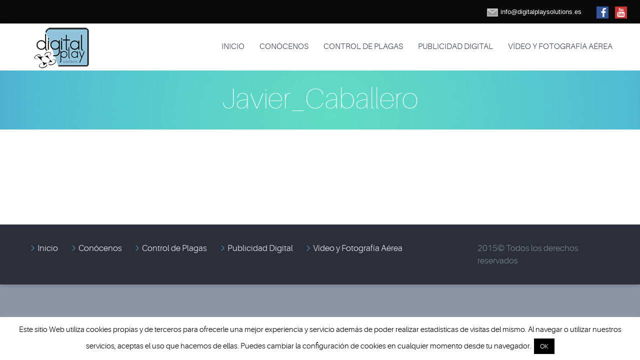

--- FILE ---
content_type: text/html; charset=UTF-8
request_url: http://digitalplaysolutions.es/author/javier_caballero/
body_size: 49821
content:
<!DOCTYPE html><html lang="es"><head><meta charset="UTF-8" /><meta name="viewport" content="width=device-width, initial-scale=1.0" /><link rel="shortcut icon" href="http://digitalplaysolutions.es/wp-content/uploads/2016/03/favicon.ico" /><style media="all">@charset "UTF-8";#start-resizable-editor-section{display:none}.wp-block-audio figcaption{margin-top:.5em;margin-bottom:1em}.wp-block-audio audio{width:100%;min-width:300px}.wp-block-button__link{color:#fff;background-color:#32373c;border:none;border-radius:1.55em;box-shadow:none;cursor:pointer;display:inline-block;font-size:1.125em;padding:.667em 1.333em;text-align:center;text-decoration:none;overflow-wrap:break-word}.wp-block-button__link:active,.wp-block-button__link:focus,.wp-block-button__link:hover,.wp-block-button__link:visited{color:#fff}.wp-block-button__link.aligncenter{text-align:center}.wp-block-button__link.alignright{text-align:right}.wp-block-buttons>.wp-block-button.has-custom-width{max-width:none}.wp-block-buttons>.wp-block-button.has-custom-width .wp-block-button__link{width:100%}.wp-block-buttons>.wp-block-button.wp-block-button__width-25{width:calc(25% - .5em)}.wp-block-buttons>.wp-block-button.wp-block-button__width-50{width:calc(50% - .5em)}.wp-block-buttons>.wp-block-button.wp-block-button__width-75{width:calc(75% - .5em)}.wp-block-buttons>.wp-block-button.wp-block-button__width-100{margin-right:0;width:100%}.wp-block-button.is-style-squared,.wp-block-button__link.wp-block-button.is-style-squared{border-radius:0}.wp-block-button.no-border-radius,.wp-block-button__link.no-border-radius{border-radius:0!important}.is-style-outline>.wp-block-button__link,.wp-block-button__link.is-style-outline{border:2px solid}.is-style-outline>.wp-block-button__link:not(.has-text-color),.wp-block-button__link.is-style-outline:not(.has-text-color){color:#32373c}.is-style-outline>.wp-block-button__link:not(.has-background),.wp-block-button__link.is-style-outline:not(.has-background){background-color:transparent}.wp-block-buttons{display:flex;flex-direction:row;flex-wrap:wrap}.wp-block-buttons.is-vertical{flex-direction:column}.wp-block-buttons.is-vertical>.wp-block-button{margin-right:0}.wp-block-buttons.is-vertical>.wp-block-button:last-child{margin-bottom:0}.wp-block-buttons>.wp-block-button{display:inline-block;margin-left:0;margin-right:.5em;margin-bottom:.5em}.wp-block-buttons>.wp-block-button:last-child{margin-right:0}.wp-block-buttons.is-content-justification-left{justify-content:flex-start}.wp-block-buttons.is-content-justification-left.is-vertical{align-items:flex-start}.wp-block-buttons.is-content-justification-center{justify-content:center}.wp-block-buttons.is-content-justification-center.is-vertical{align-items:center}.wp-block-buttons.is-content-justification-right{justify-content:flex-end}.wp-block-buttons.is-content-justification-right>.wp-block-button{margin-left:.5em;margin-right:0}.wp-block-buttons.is-content-justification-right>.wp-block-button:first-child{margin-left:0}.wp-block-buttons.is-content-justification-right.is-vertical{align-items:flex-end}.wp-block-buttons.is-content-justification-space-between{justify-content:space-between}.wp-block-buttons.aligncenter{text-align:center}.wp-block-buttons.alignleft .wp-block-button{margin-left:0;margin-right:.5em}.wp-block-buttons.alignleft .wp-block-button:last-child{margin-right:0}.wp-block-buttons.alignright .wp-block-button{margin-right:0;margin-left:.5em}.wp-block-buttons.alignright .wp-block-button:first-child{margin-left:0}.wp-block-buttons:not(.is-content-justification-space-between,.is-content-justification-right,.is-content-justification-left,.is-content-justification-center) .wp-block-button.aligncenter{margin-left:auto;margin-right:auto;margin-bottom:.5em;width:100%}.wp-block-calendar{text-align:center}.wp-block-calendar tbody td,.wp-block-calendar th{padding:.25em;border:1px solid #ddd}.wp-block-calendar tfoot td{border:none}.wp-block-calendar table{width:100%;border-collapse:collapse}.wp-block-calendar table th{font-weight:400;background:#ddd}.wp-block-calendar a{text-decoration:underline}.wp-block-calendar table caption,.wp-block-calendar table tbody{color:#40464d}.wp-block-categories.alignleft{margin-right:2em}.wp-block-categories.alignright{margin-left:2em}.wp-block-code code{display:block;white-space:pre-wrap;overflow-wrap:break-word}.wp-block-columns{display:flex;margin-bottom:1.75em;flex-wrap:wrap}@media (min-width:782px){.wp-block-columns{flex-wrap:nowrap}}.wp-block-columns.has-background{padding:1.25em 2.375em}.wp-block-columns.are-vertically-aligned-top{align-items:flex-start}.wp-block-columns.are-vertically-aligned-center{align-items:center}.wp-block-columns.are-vertically-aligned-bottom{align-items:flex-end}.wp-block-column{flex-grow:1;min-width:0;word-break:break-word;overflow-wrap:break-word}@media (max-width:599px){.wp-block-column{flex-basis:100%!important}}@media (min-width:600px) and (max-width:781px){.wp-block-column:not(:only-child){flex-basis:calc(50% - 1em)!important;flex-grow:0}.wp-block-column:nth-child(2n){margin-left:2em}}@media (min-width:782px){.wp-block-column{flex-basis:0;flex-grow:1}.wp-block-column[style*=flex-basis]{flex-grow:0}.wp-block-column:not(:first-child){margin-left:2em}}.wp-block-column.is-vertically-aligned-top{align-self:flex-start}.wp-block-column.is-vertically-aligned-center{-ms-grid-row-align:center;align-self:center}.wp-block-column.is-vertically-aligned-bottom{align-self:flex-end}.wp-block-column.is-vertically-aligned-bottom,.wp-block-column.is-vertically-aligned-center,.wp-block-column.is-vertically-aligned-top{width:100%}.wp-block-cover,.wp-block-cover-image{position:relative;background-size:cover;background-position:50%;min-height:430px;width:100%;display:flex;justify-content:center;align-items:center;padding:1em;box-sizing:border-box}.wp-block-cover-image.has-parallax,.wp-block-cover.has-parallax{background-attachment:fixed}@supports (-webkit-overflow-scrolling:touch){.wp-block-cover-image.has-parallax,.wp-block-cover.has-parallax{background-attachment:scroll}}@media (prefers-reduced-motion:reduce){.wp-block-cover-image.has-parallax,.wp-block-cover.has-parallax{background-attachment:scroll}}.wp-block-cover-image.is-repeated,.wp-block-cover.is-repeated{background-repeat:repeat;background-size:auto}.wp-block-cover-image.has-background-dim:not([class*=-background-color]),.wp-block-cover.has-background-dim:not([class*=-background-color]){background-color:#000}.wp-block-cover-image.has-background-dim:before,.wp-block-cover.has-background-dim:before{content:"";background-color:inherit}.wp-block-cover-image.has-background-dim:not(.has-background-gradient):before,.wp-block-cover-image .wp-block-cover__gradient-background,.wp-block-cover.has-background-dim:not(.has-background-gradient):before,.wp-block-cover .wp-block-cover__gradient-background{position:absolute;top:0;left:0;bottom:0;right:0;z-index:1;opacity:.5}.wp-block-cover-image.has-background-dim.has-background-dim-10 .wp-block-cover__gradient-background,.wp-block-cover-image.has-background-dim.has-background-dim-10:not(.has-background-gradient):before,.wp-block-cover.has-background-dim.has-background-dim-10 .wp-block-cover__gradient-background,.wp-block-cover.has-background-dim.has-background-dim-10:not(.has-background-gradient):before{opacity:.1}.wp-block-cover-image.has-background-dim.has-background-dim-20 .wp-block-cover__gradient-background,.wp-block-cover-image.has-background-dim.has-background-dim-20:not(.has-background-gradient):before,.wp-block-cover.has-background-dim.has-background-dim-20 .wp-block-cover__gradient-background,.wp-block-cover.has-background-dim.has-background-dim-20:not(.has-background-gradient):before{opacity:.2}.wp-block-cover-image.has-background-dim.has-background-dim-30 .wp-block-cover__gradient-background,.wp-block-cover-image.has-background-dim.has-background-dim-30:not(.has-background-gradient):before,.wp-block-cover.has-background-dim.has-background-dim-30 .wp-block-cover__gradient-background,.wp-block-cover.has-background-dim.has-background-dim-30:not(.has-background-gradient):before{opacity:.3}.wp-block-cover-image.has-background-dim.has-background-dim-40 .wp-block-cover__gradient-background,.wp-block-cover-image.has-background-dim.has-background-dim-40:not(.has-background-gradient):before,.wp-block-cover.has-background-dim.has-background-dim-40 .wp-block-cover__gradient-background,.wp-block-cover.has-background-dim.has-background-dim-40:not(.has-background-gradient):before{opacity:.4}.wp-block-cover-image.has-background-dim.has-background-dim-50 .wp-block-cover__gradient-background,.wp-block-cover-image.has-background-dim.has-background-dim-50:not(.has-background-gradient):before,.wp-block-cover.has-background-dim.has-background-dim-50 .wp-block-cover__gradient-background,.wp-block-cover.has-background-dim.has-background-dim-50:not(.has-background-gradient):before{opacity:.5}.wp-block-cover-image.has-background-dim.has-background-dim-60 .wp-block-cover__gradient-background,.wp-block-cover-image.has-background-dim.has-background-dim-60:not(.has-background-gradient):before,.wp-block-cover.has-background-dim.has-background-dim-60 .wp-block-cover__gradient-background,.wp-block-cover.has-background-dim.has-background-dim-60:not(.has-background-gradient):before{opacity:.6}.wp-block-cover-image.has-background-dim.has-background-dim-70 .wp-block-cover__gradient-background,.wp-block-cover-image.has-background-dim.has-background-dim-70:not(.has-background-gradient):before,.wp-block-cover.has-background-dim.has-background-dim-70 .wp-block-cover__gradient-background,.wp-block-cover.has-background-dim.has-background-dim-70:not(.has-background-gradient):before{opacity:.7}.wp-block-cover-image.has-background-dim.has-background-dim-80 .wp-block-cover__gradient-background,.wp-block-cover-image.has-background-dim.has-background-dim-80:not(.has-background-gradient):before,.wp-block-cover.has-background-dim.has-background-dim-80 .wp-block-cover__gradient-background,.wp-block-cover.has-background-dim.has-background-dim-80:not(.has-background-gradient):before{opacity:.8}.wp-block-cover-image.has-background-dim.has-background-dim-90 .wp-block-cover__gradient-background,.wp-block-cover-image.has-background-dim.has-background-dim-90:not(.has-background-gradient):before,.wp-block-cover.has-background-dim.has-background-dim-90 .wp-block-cover__gradient-background,.wp-block-cover.has-background-dim.has-background-dim-90:not(.has-background-gradient):before{opacity:.9}.wp-block-cover-image.has-background-dim.has-background-dim-100 .wp-block-cover__gradient-background,.wp-block-cover-image.has-background-dim.has-background-dim-100:not(.has-background-gradient):before,.wp-block-cover.has-background-dim.has-background-dim-100 .wp-block-cover__gradient-background,.wp-block-cover.has-background-dim.has-background-dim-100:not(.has-background-gradient):before{opacity:1}.wp-block-cover-image.alignleft,.wp-block-cover-image.alignright,.wp-block-cover.alignleft,.wp-block-cover.alignright{max-width:420px;width:100%}.wp-block-cover-image:after,.wp-block-cover:after{display:block;content:"";font-size:0;min-height:inherit}@supports ((position:-webkit-sticky) or (position:sticky)){.wp-block-cover-image:after,.wp-block-cover:after{content:none}}.wp-block-cover-image.aligncenter,.wp-block-cover-image.alignleft,.wp-block-cover-image.alignright,.wp-block-cover.aligncenter,.wp-block-cover.alignleft,.wp-block-cover.alignright{display:flex}.wp-block-cover-image .wp-block-cover__inner-container,.wp-block-cover .wp-block-cover__inner-container{width:100%;z-index:1;color:#fff}.wp-block-cover-image .wp-block-subhead:not(.has-text-color),.wp-block-cover-image h1:not(.has-text-color),.wp-block-cover-image h2:not(.has-text-color),.wp-block-cover-image h3:not(.has-text-color),.wp-block-cover-image h4:not(.has-text-color),.wp-block-cover-image h5:not(.has-text-color),.wp-block-cover-image h6:not(.has-text-color),.wp-block-cover-image p:not(.has-text-color),.wp-block-cover .wp-block-subhead:not(.has-text-color),.wp-block-cover h1:not(.has-text-color),.wp-block-cover h2:not(.has-text-color),.wp-block-cover h3:not(.has-text-color),.wp-block-cover h4:not(.has-text-color),.wp-block-cover h5:not(.has-text-color),.wp-block-cover h6:not(.has-text-color),.wp-block-cover p:not(.has-text-color){color:inherit}.wp-block-cover-image.is-position-top-left,.wp-block-cover.is-position-top-left{align-items:flex-start;justify-content:flex-start}.wp-block-cover-image.is-position-top-center,.wp-block-cover.is-position-top-center{align-items:flex-start;justify-content:center}.wp-block-cover-image.is-position-top-right,.wp-block-cover.is-position-top-right{align-items:flex-start;justify-content:flex-end}.wp-block-cover-image.is-position-center-left,.wp-block-cover.is-position-center-left{align-items:center;justify-content:flex-start}.wp-block-cover-image.is-position-center-center,.wp-block-cover.is-position-center-center{align-items:center;justify-content:center}.wp-block-cover-image.is-position-center-right,.wp-block-cover.is-position-center-right{align-items:center;justify-content:flex-end}.wp-block-cover-image.is-position-bottom-left,.wp-block-cover.is-position-bottom-left{align-items:flex-end;justify-content:flex-start}.wp-block-cover-image.is-position-bottom-center,.wp-block-cover.is-position-bottom-center{align-items:flex-end;justify-content:center}.wp-block-cover-image.is-position-bottom-right,.wp-block-cover.is-position-bottom-right{align-items:flex-end;justify-content:flex-end}.wp-block-cover-image.has-custom-content-position.has-custom-content-position .wp-block-cover__inner-container,.wp-block-cover.has-custom-content-position.has-custom-content-position .wp-block-cover__inner-container{margin:0;width:auto}.wp-block-cover-image img.wp-block-cover__image-background,.wp-block-cover-image video.wp-block-cover__video-background,.wp-block-cover img.wp-block-cover__image-background,.wp-block-cover video.wp-block-cover__video-background{position:absolute;top:0;left:0;right:0;bottom:0;margin:0;padding:0;width:100%;height:100%;max-width:none;max-height:none;-o-object-fit:cover;object-fit:cover;outline:none;border:none;box-shadow:none}.wp-block-cover__image-background,.wp-block-cover__video-background{z-index:0}.wp-block-cover-image-text,.wp-block-cover-image-text a,.wp-block-cover-image-text a:active,.wp-block-cover-image-text a:focus,.wp-block-cover-image-text a:hover,.wp-block-cover-text,.wp-block-cover-text a,.wp-block-cover-text a:active,.wp-block-cover-text a:focus,.wp-block-cover-text a:hover,section.wp-block-cover-image h2,section.wp-block-cover-image h2 a,section.wp-block-cover-image h2 a:active,section.wp-block-cover-image h2 a:focus,section.wp-block-cover-image h2 a:hover{color:#fff}.wp-block-cover-image .wp-block-cover.has-left-content{justify-content:flex-start}.wp-block-cover-image .wp-block-cover.has-right-content{justify-content:flex-end}.wp-block-cover-image.has-left-content .wp-block-cover-image-text,.wp-block-cover.has-left-content .wp-block-cover-text,section.wp-block-cover-image.has-left-content>h2{margin-left:0;text-align:left}.wp-block-cover-image.has-right-content .wp-block-cover-image-text,.wp-block-cover.has-right-content .wp-block-cover-text,section.wp-block-cover-image.has-right-content>h2{margin-right:0;text-align:right}.wp-block-cover-image .wp-block-cover-image-text,.wp-block-cover .wp-block-cover-text,section.wp-block-cover-image>h2{font-size:2em;line-height:1.25;z-index:1;margin-bottom:0;max-width:840px;padding:.44em;text-align:center}.wp-block-embed.alignleft,.wp-block-embed.alignright,.wp-block[data-align=left]>[data-type="core/embed"],.wp-block[data-align=right]>[data-type="core/embed"]{max-width:360px;width:100%}.wp-block-embed.alignleft .wp-block-embed__wrapper,.wp-block-embed.alignright .wp-block-embed__wrapper,.wp-block[data-align=left]>[data-type="core/embed"] .wp-block-embed__wrapper,.wp-block[data-align=right]>[data-type="core/embed"] .wp-block-embed__wrapper{min-width:280px}.wp-block-cover .wp-block-embed{min-width:320px;min-height:240px}.wp-block-embed{margin-bottom:1em}.wp-block-embed figcaption{margin-top:.5em;margin-bottom:1em}.wp-block-embed iframe{max-width:100%}.wp-block-embed__wrapper{position:relative}.wp-embed-responsive .wp-has-aspect-ratio .wp-block-embed__wrapper:before{content:"";display:block;padding-top:50%}.wp-embed-responsive .wp-has-aspect-ratio iframe{position:absolute;top:0;right:0;bottom:0;left:0;height:100%;width:100%}.wp-embed-responsive .wp-embed-aspect-21-9 .wp-block-embed__wrapper:before{padding-top:42.85%}.wp-embed-responsive .wp-embed-aspect-18-9 .wp-block-embed__wrapper:before{padding-top:50%}.wp-embed-responsive .wp-embed-aspect-16-9 .wp-block-embed__wrapper:before{padding-top:56.25%}.wp-embed-responsive .wp-embed-aspect-4-3 .wp-block-embed__wrapper:before{padding-top:75%}.wp-embed-responsive .wp-embed-aspect-1-1 .wp-block-embed__wrapper:before{padding-top:100%}.wp-embed-responsive .wp-embed-aspect-9-16 .wp-block-embed__wrapper:before{padding-top:177.77%}.wp-embed-responsive .wp-embed-aspect-1-2 .wp-block-embed__wrapper:before{padding-top:200%}.wp-block-file{margin-bottom:1.5em}.wp-block-file.aligncenter{text-align:center}.wp-block-file.alignright{text-align:right}.wp-block-file .wp-block-file__button{background:#32373c;border-radius:2em;color:#fff;font-size:.8em;padding:.5em 1em}.wp-block-file a.wp-block-file__button{text-decoration:none}.wp-block-file a.wp-block-file__button:active,.wp-block-file a.wp-block-file__button:focus,.wp-block-file a.wp-block-file__button:hover,.wp-block-file a.wp-block-file__button:visited{box-shadow:none;color:#fff;opacity:.85;text-decoration:none}.wp-block-file *+.wp-block-file__button{margin-left:.75em}.blocks-gallery-grid,.wp-block-gallery{display:flex;flex-wrap:wrap;list-style-type:none;padding:0;margin:0}.blocks-gallery-grid .blocks-gallery-image,.blocks-gallery-grid .blocks-gallery-item,.wp-block-gallery .blocks-gallery-image,.wp-block-gallery .blocks-gallery-item{margin:0 1em 1em 0;display:flex;flex-grow:1;flex-direction:column;justify-content:center;position:relative;width:calc(50% - 1em)}.blocks-gallery-grid .blocks-gallery-image:nth-of-type(2n),.blocks-gallery-grid .blocks-gallery-item:nth-of-type(2n),.wp-block-gallery .blocks-gallery-image:nth-of-type(2n),.wp-block-gallery .blocks-gallery-item:nth-of-type(2n){margin-right:0}.blocks-gallery-grid .blocks-gallery-image figure,.blocks-gallery-grid .blocks-gallery-item figure,.wp-block-gallery .blocks-gallery-image figure,.wp-block-gallery .blocks-gallery-item figure{margin:0;height:100%}@supports ((position:-webkit-sticky) or (position:sticky)){.blocks-gallery-grid .blocks-gallery-image figure,.blocks-gallery-grid .blocks-gallery-item figure,.wp-block-gallery .blocks-gallery-image figure,.wp-block-gallery .blocks-gallery-item figure{display:flex;align-items:flex-end;justify-content:flex-start}}.blocks-gallery-grid .blocks-gallery-image img,.blocks-gallery-grid .blocks-gallery-item img,.wp-block-gallery .blocks-gallery-image img,.wp-block-gallery .blocks-gallery-item img{display:block;max-width:100%;height:auto;width:100%}@supports ((position:-webkit-sticky) or (position:sticky)){.blocks-gallery-grid .blocks-gallery-image img,.blocks-gallery-grid .blocks-gallery-item img,.wp-block-gallery .blocks-gallery-image img,.wp-block-gallery .blocks-gallery-item img{width:auto}}.blocks-gallery-grid .blocks-gallery-image figcaption,.blocks-gallery-grid .blocks-gallery-item figcaption,.wp-block-gallery .blocks-gallery-image figcaption,.wp-block-gallery .blocks-gallery-item figcaption{position:absolute;bottom:0;width:100%;max-height:100%;overflow:auto;padding:3em .77em .7em;color:#fff;text-align:center;font-size:.8em;background:linear-gradient(0deg,rgba(0,0,0,.7),rgba(0,0,0,.3) 70%,transparent);box-sizing:border-box;margin:0}.blocks-gallery-grid .blocks-gallery-image figcaption img,.blocks-gallery-grid .blocks-gallery-item figcaption img,.wp-block-gallery .blocks-gallery-image figcaption img,.wp-block-gallery .blocks-gallery-item figcaption img{display:inline}.blocks-gallery-grid figcaption,.wp-block-gallery figcaption{flex-grow:1}.blocks-gallery-grid.is-cropped .blocks-gallery-image a,.blocks-gallery-grid.is-cropped .blocks-gallery-image img,.blocks-gallery-grid.is-cropped .blocks-gallery-item a,.blocks-gallery-grid.is-cropped .blocks-gallery-item img,.wp-block-gallery.is-cropped .blocks-gallery-image a,.wp-block-gallery.is-cropped .blocks-gallery-image img,.wp-block-gallery.is-cropped .blocks-gallery-item a,.wp-block-gallery.is-cropped .blocks-gallery-item img{width:100%}@supports ((position:-webkit-sticky) or (position:sticky)){.blocks-gallery-grid.is-cropped .blocks-gallery-image a,.blocks-gallery-grid.is-cropped .blocks-gallery-image img,.blocks-gallery-grid.is-cropped .blocks-gallery-item a,.blocks-gallery-grid.is-cropped .blocks-gallery-item img,.wp-block-gallery.is-cropped .blocks-gallery-image a,.wp-block-gallery.is-cropped .blocks-gallery-image img,.wp-block-gallery.is-cropped .blocks-gallery-item a,.wp-block-gallery.is-cropped .blocks-gallery-item img{height:100%;flex:1;-o-object-fit:cover;object-fit:cover}}.blocks-gallery-grid.columns-1 .blocks-gallery-image,.blocks-gallery-grid.columns-1 .blocks-gallery-item,.wp-block-gallery.columns-1 .blocks-gallery-image,.wp-block-gallery.columns-1 .blocks-gallery-item{width:100%;margin-right:0}@media (min-width:600px){.blocks-gallery-grid.columns-3 .blocks-gallery-image,.blocks-gallery-grid.columns-3 .blocks-gallery-item,.wp-block-gallery.columns-3 .blocks-gallery-image,.wp-block-gallery.columns-3 .blocks-gallery-item{width:calc(33.33333% - .66667em);margin-right:1em}.blocks-gallery-grid.columns-4 .blocks-gallery-image,.blocks-gallery-grid.columns-4 .blocks-gallery-item,.wp-block-gallery.columns-4 .blocks-gallery-image,.wp-block-gallery.columns-4 .blocks-gallery-item{width:calc(25% - .75em);margin-right:1em}.blocks-gallery-grid.columns-5 .blocks-gallery-image,.blocks-gallery-grid.columns-5 .blocks-gallery-item,.wp-block-gallery.columns-5 .blocks-gallery-image,.wp-block-gallery.columns-5 .blocks-gallery-item{width:calc(20% - .8em);margin-right:1em}.blocks-gallery-grid.columns-6 .blocks-gallery-image,.blocks-gallery-grid.columns-6 .blocks-gallery-item,.wp-block-gallery.columns-6 .blocks-gallery-image,.wp-block-gallery.columns-6 .blocks-gallery-item{width:calc(16.66667% - .83333em);margin-right:1em}.blocks-gallery-grid.columns-7 .blocks-gallery-image,.blocks-gallery-grid.columns-7 .blocks-gallery-item,.wp-block-gallery.columns-7 .blocks-gallery-image,.wp-block-gallery.columns-7 .blocks-gallery-item{width:calc(14.28571% - .85714em);margin-right:1em}.blocks-gallery-grid.columns-8 .blocks-gallery-image,.blocks-gallery-grid.columns-8 .blocks-gallery-item,.wp-block-gallery.columns-8 .blocks-gallery-image,.wp-block-gallery.columns-8 .blocks-gallery-item{width:calc(12.5% - .875em);margin-right:1em}.blocks-gallery-grid.columns-1 .blocks-gallery-image:nth-of-type(1n),.blocks-gallery-grid.columns-1 .blocks-gallery-item:nth-of-type(1n),.blocks-gallery-grid.columns-2 .blocks-gallery-image:nth-of-type(2n),.blocks-gallery-grid.columns-2 .blocks-gallery-item:nth-of-type(2n),.blocks-gallery-grid.columns-3 .blocks-gallery-image:nth-of-type(3n),.blocks-gallery-grid.columns-3 .blocks-gallery-item:nth-of-type(3n),.blocks-gallery-grid.columns-4 .blocks-gallery-image:nth-of-type(4n),.blocks-gallery-grid.columns-4 .blocks-gallery-item:nth-of-type(4n),.blocks-gallery-grid.columns-5 .blocks-gallery-image:nth-of-type(5n),.blocks-gallery-grid.columns-5 .blocks-gallery-item:nth-of-type(5n),.blocks-gallery-grid.columns-6 .blocks-gallery-image:nth-of-type(6n),.blocks-gallery-grid.columns-6 .blocks-gallery-item:nth-of-type(6n),.blocks-gallery-grid.columns-7 .blocks-gallery-image:nth-of-type(7n),.blocks-gallery-grid.columns-7 .blocks-gallery-item:nth-of-type(7n),.blocks-gallery-grid.columns-8 .blocks-gallery-image:nth-of-type(8n),.blocks-gallery-grid.columns-8 .blocks-gallery-item:nth-of-type(8n),.wp-block-gallery.columns-1 .blocks-gallery-image:nth-of-type(1n),.wp-block-gallery.columns-1 .blocks-gallery-item:nth-of-type(1n),.wp-block-gallery.columns-2 .blocks-gallery-image:nth-of-type(2n),.wp-block-gallery.columns-2 .blocks-gallery-item:nth-of-type(2n),.wp-block-gallery.columns-3 .blocks-gallery-image:nth-of-type(3n),.wp-block-gallery.columns-3 .blocks-gallery-item:nth-of-type(3n),.wp-block-gallery.columns-4 .blocks-gallery-image:nth-of-type(4n),.wp-block-gallery.columns-4 .blocks-gallery-item:nth-of-type(4n),.wp-block-gallery.columns-5 .blocks-gallery-image:nth-of-type(5n),.wp-block-gallery.columns-5 .blocks-gallery-item:nth-of-type(5n),.wp-block-gallery.columns-6 .blocks-gallery-image:nth-of-type(6n),.wp-block-gallery.columns-6 .blocks-gallery-item:nth-of-type(6n),.wp-block-gallery.columns-7 .blocks-gallery-image:nth-of-type(7n),.wp-block-gallery.columns-7 .blocks-gallery-item:nth-of-type(7n),.wp-block-gallery.columns-8 .blocks-gallery-image:nth-of-type(8n),.wp-block-gallery.columns-8 .blocks-gallery-item:nth-of-type(8n){margin-right:0}}.blocks-gallery-grid .blocks-gallery-image:last-child,.blocks-gallery-grid .blocks-gallery-item:last-child,.wp-block-gallery .blocks-gallery-image:last-child,.wp-block-gallery .blocks-gallery-item:last-child{margin-right:0}.blocks-gallery-grid.alignleft,.blocks-gallery-grid.alignright,.wp-block-gallery.alignleft,.wp-block-gallery.alignright{max-width:420px;width:100%}.blocks-gallery-grid.aligncenter .blocks-gallery-item figure,.wp-block-gallery.aligncenter .blocks-gallery-item figure{justify-content:center}.wp-block-group{box-sizing:border-box}h1.has-background,h2.has-background,h3.has-background,h4.has-background,h5.has-background,h6.has-background{padding:1.25em 2.375em}.wp-block-image{margin-bottom:1em}.wp-block-image img{max-width:100%}.wp-block-image:not(.is-style-rounded) img{border-radius:inherit}.wp-block-image.aligncenter{text-align:center}.wp-block-image.alignfull img,.wp-block-image.alignwide img{width:100%}.wp-block-image .aligncenter,.wp-block-image .alignleft,.wp-block-image .alignright{display:table}.wp-block-image .aligncenter>figcaption,.wp-block-image .alignleft>figcaption,.wp-block-image .alignright>figcaption{display:table-caption;caption-side:bottom}.wp-block-image .alignleft{float:left;margin:.5em 1em .5em 0}.wp-block-image .alignright{float:right;margin:.5em 0 .5em 1em}.wp-block-image .aligncenter{margin-left:auto;margin-right:auto}.wp-block-image figcaption{margin-top:.5em;margin-bottom:1em}.wp-block-image.is-style-circle-mask img,.wp-block-image.is-style-rounded img{border-radius:9999px}@supports ((-webkit-mask-image:none) or (mask-image:none)) or (-webkit-mask-image:none){.wp-block-image.is-style-circle-mask img{-webkit-mask-image:url('data:image/svg+xml;utf8,<svg viewBox="0 0 100 100" xmlns="http://www.w3.org/2000/svg"><circle cx="50" cy="50" r="50"/></svg>');mask-image:url('data:image/svg+xml;utf8,<svg viewBox="0 0 100 100" xmlns="http://www.w3.org/2000/svg"><circle cx="50" cy="50" r="50"/></svg>');mask-mode:alpha;-webkit-mask-repeat:no-repeat;mask-repeat:no-repeat;-webkit-mask-size:contain;mask-size:contain;-webkit-mask-position:center;mask-position:center;border-radius:0}}.wp-block-latest-comments__comment{line-height:1.1;list-style:none;margin-bottom:1em}.has-avatars .wp-block-latest-comments__comment{min-height:2.25em;list-style:none}.has-avatars .wp-block-latest-comments__comment .wp-block-latest-comments__comment-excerpt,.has-avatars .wp-block-latest-comments__comment .wp-block-latest-comments__comment-meta{margin-left:3.25em}.has-dates .wp-block-latest-comments__comment,.has-excerpts .wp-block-latest-comments__comment{line-height:1.5}.wp-block-latest-comments__comment-excerpt p{font-size:.875em;line-height:1.8;margin:.36em 0 1.4em}.wp-block-latest-comments__comment-date{display:block;font-size:.75em}.wp-block-latest-comments .avatar,.wp-block-latest-comments__comment-avatar{border-radius:1.5em;display:block;float:left;height:2.5em;margin-right:.75em;width:2.5em}.wp-block-latest-posts.alignleft{margin-right:2em}.wp-block-latest-posts.alignright{margin-left:2em}.wp-block-latest-posts.wp-block-latest-posts__list{list-style:none}.wp-block-latest-posts.wp-block-latest-posts__list li{clear:both}.wp-block-latest-posts.is-grid{display:flex;flex-wrap:wrap;padding:0}.wp-block-latest-posts.is-grid li{margin:0 1.25em 1.25em 0;width:100%}@media (min-width:600px){.wp-block-latest-posts.columns-2 li{width:calc(50% - .625em)}.wp-block-latest-posts.columns-2 li:nth-child(2n){margin-right:0}.wp-block-latest-posts.columns-3 li{width:calc(33.33333% - .83333em)}.wp-block-latest-posts.columns-3 li:nth-child(3n){margin-right:0}.wp-block-latest-posts.columns-4 li{width:calc(25% - .9375em)}.wp-block-latest-posts.columns-4 li:nth-child(4n){margin-right:0}.wp-block-latest-posts.columns-5 li{width:calc(20% - 1em)}.wp-block-latest-posts.columns-5 li:nth-child(5n){margin-right:0}.wp-block-latest-posts.columns-6 li{width:calc(16.66667% - 1.04167em)}.wp-block-latest-posts.columns-6 li:nth-child(6n){margin-right:0}}.wp-block-latest-posts__post-author,.wp-block-latest-posts__post-date{display:block;color:#555;font-size:.8125em}.wp-block-latest-posts__post-excerpt{margin-top:.5em;margin-bottom:1em}.wp-block-latest-posts__featured-image a{display:inline-block}.wp-block-latest-posts__featured-image img{height:auto;width:auto}.wp-block-latest-posts__featured-image.alignleft{margin-right:1em}.wp-block-latest-posts__featured-image.alignright{margin-left:1em}.wp-block-latest-posts__featured-image.aligncenter{margin-bottom:1em;text-align:center}.block-editor-image-alignment-control__row .components-base-control__field{display:flex;justify-content:space-between;align-items:center}.block-editor-image-alignment-control__row .components-base-control__field .components-base-control__label{margin-bottom:0}ol.has-background,ul.has-background{padding:1.25em 2.375em}.wp-block-media-text{
  /*!rtl:begin:ignore*/direction:ltr;
  /*!rtl:end:ignore*/display:-ms-grid;display:grid;-ms-grid-columns:50% 1fr;grid-template-columns:50% 1fr;-ms-grid-rows:auto;grid-template-rows:auto}.wp-block-media-text.has-media-on-the-right{-ms-grid-columns:1fr 50%;grid-template-columns:1fr 50%}.wp-block-media-text.is-vertically-aligned-top .wp-block-media-text__content,.wp-block-media-text.is-vertically-aligned-top .wp-block-media-text__media{-ms-grid-row-align:start;align-self:start}.wp-block-media-text.is-vertically-aligned-center .wp-block-media-text__content,.wp-block-media-text.is-vertically-aligned-center .wp-block-media-text__media,.wp-block-media-text .wp-block-media-text__content,.wp-block-media-text .wp-block-media-text__media{-ms-grid-row-align:center;align-self:center}.wp-block-media-text.is-vertically-aligned-bottom .wp-block-media-text__content,.wp-block-media-text.is-vertically-aligned-bottom .wp-block-media-text__media{-ms-grid-row-align:end;align-self:end}.wp-block-media-text .wp-block-media-text__media{
  /*!rtl:begin:ignore*/-ms-grid-column:1;grid-column:1;-ms-grid-row:1;grid-row:1;
  /*!rtl:end:ignore*/margin:0}.wp-block-media-text .wp-block-media-text__content{direction:ltr;
  /*!rtl:begin:ignore*/-ms-grid-column:2;grid-column:2;-ms-grid-row:1;grid-row:1;
  /*!rtl:end:ignore*/padding:0 8%;word-break:break-word}.wp-block-media-text.has-media-on-the-right .wp-block-media-text__media{
  /*!rtl:begin:ignore*/-ms-grid-column:2;grid-column:2;-ms-grid-row:1;grid-row:1
  /*!rtl:end:ignore*/}.wp-block-media-text.has-media-on-the-right .wp-block-media-text__content{
  /*!rtl:begin:ignore*/-ms-grid-column:1;grid-column:1;-ms-grid-row:1;grid-row:1
  /*!rtl:end:ignore*/}.wp-block-media-text__media img,.wp-block-media-text__media video{max-width:unset;width:100%;vertical-align:middle}.wp-block-media-text.is-image-fill .wp-block-media-text__media{height:100%;min-height:250px;background-size:cover}.wp-block-media-text.is-image-fill .wp-block-media-text__media>a{display:block;height:100%}.wp-block-media-text.is-image-fill .wp-block-media-text__media img{position:absolute;width:1px;height:1px;padding:0;margin:-1px;overflow:hidden;clip:rect(0,0,0,0);border:0}@media (max-width:600px){.wp-block-media-text.is-stacked-on-mobile{-ms-grid-columns:100%!important;grid-template-columns:100%!important}.wp-block-media-text.is-stacked-on-mobile .wp-block-media-text__media{-ms-grid-column:1;grid-column:1;-ms-grid-row:1;grid-row:1}.wp-block-media-text.is-stacked-on-mobile .wp-block-media-text__content{-ms-grid-column:1;grid-column:1;-ms-grid-row:2;grid-row:2}}.wp-block-navigation:not(.has-background) .wp-block-navigation__container .wp-block-navigation__container{color:#1e1e1e;background-color:#fff;min-width:200px}.items-justified-left>ul{justify-content:flex-start}.items-justified-center>ul{justify-content:center}.items-justified-right>ul{justify-content:flex-end}.items-justified-space-between>ul{justify-content:space-between}.wp-block-navigation-link{display:flex;align-items:center;position:relative;margin:0}.wp-block-navigation-link .wp-block-navigation__container:empty{display:none}.wp-block-navigation__container{list-style:none;margin:0;padding-left:0;display:flex;flex-wrap:wrap}.is-vertical .wp-block-navigation__container{display:block}.has-child>.wp-block-navigation-link__content{padding-right:.5em}.has-child .wp-block-navigation__container{border:1px solid rgba(0,0,0,.15);background-color:inherit;color:inherit;position:absolute;left:0;top:100%;width:-webkit-fit-content;width:-moz-fit-content;width:fit-content;z-index:2;opacity:0;transition:opacity .1s linear;visibility:hidden}.has-child .wp-block-navigation__container>.wp-block-navigation-link>.wp-block-navigation-link__content{flex-grow:1}.has-child .wp-block-navigation__container>.wp-block-navigation-link>.wp-block-navigation-link__submenu-icon{padding-right:.5em}@media (min-width:782px){.has-child .wp-block-navigation__container{left:1.5em}.has-child .wp-block-navigation__container .wp-block-navigation__container{left:100%;top:-1px}.has-child .wp-block-navigation__container .wp-block-navigation__container:before{content:"";position:absolute;right:100%;height:100%;display:block;width:.5em;background:transparent}.has-child .wp-block-navigation__container .wp-block-navigation-link__submenu-icon svg{transform:rotate(0)}}.has-child:hover{cursor:pointer}.has-child:hover>.wp-block-navigation__container{visibility:visible;opacity:1;display:flex;flex-direction:column}.has-child:focus-within{cursor:pointer}.has-child:focus-within>.wp-block-navigation__container{visibility:visible;opacity:1;display:flex;flex-direction:column}.wp-block-navigation[style*=text-decoration] .wp-block-navigation-link,.wp-block-navigation[style*=text-decoration] .wp-block-navigation-link__content,.wp-block-navigation[style*=text-decoration] .wp-block-navigation-link__content:active,.wp-block-navigation[style*=text-decoration] .wp-block-navigation-link__content:focus,.wp-block-navigation[style*=text-decoration] .wp-block-navigation__container{text-decoration:inherit}.wp-block-navigation:not([style*=text-decoration]) .wp-block-navigation-link__content,.wp-block-navigation:not([style*=text-decoration]) .wp-block-navigation-link__content:active,.wp-block-navigation:not([style*=text-decoration]) .wp-block-navigation-link__content:focus{text-decoration:none}.wp-block-navigation-link__content{color:inherit;padding:.5em 1em}.wp-block-navigation-link__content+.wp-block-navigation-link__content{padding-top:0}.has-text-color .wp-block-navigation-link__content{color:inherit}.wp-block-navigation-link__label{word-break:normal;overflow-wrap:break-word}.wp-block-navigation-link__submenu-icon{height:inherit;padding:.375em 1em .375em 0}.wp-block-navigation-link__submenu-icon svg{fill:currentColor}@media (min-width:782px){.wp-block-navigation-link__submenu-icon svg{transform:rotate(90deg)}}.is-small-text{font-size:.875em}.is-regular-text{font-size:1em}.is-large-text{font-size:2.25em}.is-larger-text{font-size:3em}.has-drop-cap:not(:focus):first-letter{float:left;font-size:8.4em;line-height:.68;font-weight:100;margin:.05em .1em 0 0;text-transform:uppercase;font-style:normal}p.has-background{padding:1.25em 2.375em}p.has-text-color a{color:inherit}.wp-block-post-author{display:flex;flex-wrap:wrap}.wp-block-post-author__byline{width:100%;margin-top:0;margin-bottom:0;font-size:.5em}.wp-block-post-author__avatar{margin-right:1em}.wp-block-post-author__bio{margin-bottom:.7em;font-size:.7em}.wp-block-post-author__content{flex-grow:1;flex-basis:0}.wp-block-post-author__name{font-weight:700;margin:0}.wp-block-post-comments-form input[type=submit]{color:#fff;background-color:#32373c;border:none;border-radius:1.55em;box-shadow:none;cursor:pointer;display:inline-block;font-size:1.125em;padding:.667em 1.333em;text-align:center;text-decoration:none;overflow-wrap:break-word}.wp-block-post-comments-form input[type=submit]:active,.wp-block-post-comments-form input[type=submit]:focus,.wp-block-post-comments-form input[type=submit]:hover,.wp-block-post-comments-form input[type=submit]:visited{color:#fff}.wp-block-preformatted{white-space:pre-wrap}.wp-block-pullquote{padding:3em 0;margin-left:0;margin-right:0;text-align:center}.wp-block-pullquote.alignleft,.wp-block-pullquote.alignright{max-width:420px}.wp-block-pullquote.alignleft p,.wp-block-pullquote.alignright p{font-size:1.25em}.wp-block-pullquote p{font-size:1.75em;line-height:1.6}.wp-block-pullquote cite,.wp-block-pullquote footer{position:relative}.wp-block-pullquote .has-text-color a{color:inherit}.wp-block-pullquote:not(.is-style-solid-color){background:none}.wp-block-pullquote.is-style-solid-color{border:none}.wp-block-pullquote.is-style-solid-color blockquote{margin-left:auto;margin-right:auto;text-align:left;max-width:60%}.wp-block-pullquote.is-style-solid-color blockquote p{margin-top:0;margin-bottom:0;font-size:2em}.wp-block-pullquote.is-style-solid-color blockquote cite{text-transform:none;font-style:normal}.wp-block-pullquote cite{color:inherit}.wp-block-query-loop{max-width:100%;list-style:none;padding:0}.wp-block-query-loop li{clear:both}.wp-block-query-loop.is-flex-container{flex-direction:row;display:flex;flex-wrap:wrap}.wp-block-query-loop.is-flex-container li{margin:0 0 1.25em;width:100%}@media (min-width:600px){.wp-block-query-loop.is-flex-container li{margin-right:1.25em}.wp-block-query-loop.is-flex-container.is-flex-container.columns-2>li{width:calc(50% - .625em)}.wp-block-query-loop.is-flex-container.is-flex-container.columns-2>li:nth-child(2n){margin-right:0}.wp-block-query-loop.is-flex-container.is-flex-container.columns-3>li{width:calc(33.33333% - .83333em)}.wp-block-query-loop.is-flex-container.is-flex-container.columns-3>li:nth-child(3n){margin-right:0}.wp-block-query-loop.is-flex-container.is-flex-container.columns-4>li{width:calc(25% - .9375em)}.wp-block-query-loop.is-flex-container.is-flex-container.columns-4>li:nth-child(4n){margin-right:0}.wp-block-query-loop.is-flex-container.is-flex-container.columns-5>li{width:calc(20% - 1em)}.wp-block-query-loop.is-flex-container.is-flex-container.columns-5>li:nth-child(5n){margin-right:0}.wp-block-query-loop.is-flex-container.is-flex-container.columns-6>li{width:calc(16.66667% - 1.04167em)}.wp-block-query-loop.is-flex-container.is-flex-container.columns-6>li:nth-child(6n){margin-right:0}}.wp-block-query-pagination{display:flex;flex-direction:row;flex-wrap:wrap}.wp-block-query-pagination>.wp-block-query-pagination-next,.wp-block-query-pagination>.wp-block-query-pagination-numbers,.wp-block-query-pagination>.wp-block-query-pagination-previous{display:inline-block;margin-right:.5em;margin-bottom:.5em}.wp-block-query-pagination>.wp-block-query-pagination-next:last-child,.wp-block-query-pagination>.wp-block-query-pagination-numbers:last-child,.wp-block-query-pagination>.wp-block-query-pagination-previous:last-child{margin-right:0}.wp-block-quote.is-large,.wp-block-quote.is-style-large{margin-bottom:1em;padding:0 1em}.wp-block-quote.is-large p,.wp-block-quote.is-style-large p{font-size:1.5em;font-style:italic;line-height:1.6}.wp-block-quote.is-large cite,.wp-block-quote.is-large footer,.wp-block-quote.is-style-large cite,.wp-block-quote.is-style-large footer{font-size:1.125em;text-align:right}.wp-block-rss.wp-block-rss{box-sizing:border-box}.wp-block-rss.alignleft{margin-right:2em}.wp-block-rss.alignright{margin-left:2em}.wp-block-rss.is-grid{display:flex;flex-wrap:wrap;padding:0;list-style:none}.wp-block-rss.is-grid li{margin:0 1em 1em 0;width:100%}@media (min-width:600px){.wp-block-rss.columns-2 li{width:calc(50% - 1em)}.wp-block-rss.columns-3 li{width:calc(33.33333% - 1em)}.wp-block-rss.columns-4 li{width:calc(25% - 1em)}.wp-block-rss.columns-5 li{width:calc(20% - 1em)}.wp-block-rss.columns-6 li{width:calc(16.66667% - 1em)}}.wp-block-rss__item-author,.wp-block-rss__item-publish-date{display:block;color:#555;font-size:.8125em}.wp-block-search .wp-block-search__button{background:#f7f7f7;border:1px solid #ccc;padding:.375em .625em;color:#32373c;margin-left:.625em;word-break:normal}.wp-block-search .wp-block-search__button.has-icon{line-height:0}.wp-block-search .wp-block-search__button svg{min-width:1.5em;min-height:1.5em}.wp-block-search .wp-block-search__inside-wrapper{display:flex;flex:auto;flex-wrap:nowrap;max-width:100%}.wp-block-search .wp-block-search__label{width:100%}.wp-block-search .wp-block-search__input{flex-grow:1;min-width:3em;border:1px solid #949494}.wp-block-search.wp-block-search__button-only .wp-block-search__button{margin-left:0}.wp-block-search.wp-block-search__button-inside .wp-block-search__inside-wrapper{padding:4px;border:1px solid #949494}.wp-block-search.wp-block-search__button-inside .wp-block-search__inside-wrapper .wp-block-search__input{border-radius:0;border:none;padding:0 0 0 .25em}.wp-block-search.wp-block-search__button-inside .wp-block-search__inside-wrapper .wp-block-search__input:focus{outline:none}.wp-block-search.wp-block-search__button-inside .wp-block-search__inside-wrapper .wp-block-search__button{padding:.125em .5em}.wp-block-separator.is-style-wide{border-bottom-width:1px}.wp-block-separator.is-style-dots{background:none!important;border:none;text-align:center;max-width:none;line-height:1;height:auto}.wp-block-separator.is-style-dots:before{content:"···";color:currentColor;font-size:1.5em;letter-spacing:2em;padding-left:2em;font-family:serif}.wp-block-custom-logo{line-height:0}.wp-block-custom-logo .aligncenter{display:table}.wp-block-custom-logo.is-style-rounded img{border-radius:9999px}.wp-block-social-links{display:flex;flex-wrap:wrap;justify-content:flex-start;padding-left:0;padding-right:0;text-indent:0;margin-left:0}.wp-block-social-links .wp-social-link a,.wp-block-social-links .wp-social-link a:hover{text-decoration:none;border-bottom:0;box-shadow:none}.wp-block-social-links .wp-social-link.wp-social-link.wp-social-link{margin:4px 8px 4px 0}.wp-block-social-links .wp-social-link a{padding:.25em}.wp-block-social-links .wp-social-link svg{width:1em;height:1em}.wp-block-social-links.has-small-icon-size{font-size:16px}.wp-block-social-links,.wp-block-social-links.has-normal-icon-size{font-size:24px}.wp-block-social-links.has-large-icon-size{font-size:36px}.wp-block-social-links.has-huge-icon-size{font-size:48px}.wp-block-social-links.aligncenter{justify-content:center;display:flex}.wp-block-social-links.alignright{justify-content:flex-end}.wp-social-link{display:block;border-radius:9999px;transition:transform .1s ease;height:auto}@media (prefers-reduced-motion:reduce){.wp-social-link{transition-duration:0s}}.wp-social-link a{display:block;line-height:0;transition:transform .1s ease}.wp-social-link a,.wp-social-link a:active,.wp-social-link a:hover,.wp-social-link a:visited,.wp-social-link svg{color:currentColor;fill:currentColor}.wp-social-link:hover{transform:scale(1.1)}.wp-block-social-links:not(.is-style-logos-only) .wp-social-link{background-color:#f0f0f0;color:#444}.wp-block-social-links:not(.is-style-logos-only) .wp-social-link-amazon{background-color:#f90;color:#fff}.wp-block-social-links:not(.is-style-logos-only) .wp-social-link-bandcamp{background-color:#1ea0c3;color:#fff}.wp-block-social-links:not(.is-style-logos-only) .wp-social-link-behance{background-color:#0757fe;color:#fff}.wp-block-social-links:not(.is-style-logos-only) .wp-social-link-codepen{background-color:#1e1f26;color:#fff}.wp-block-social-links:not(.is-style-logos-only) .wp-social-link-deviantart{background-color:#02e49b;color:#fff}.wp-block-social-links:not(.is-style-logos-only) .wp-social-link-dribbble{background-color:#e94c89;color:#fff}.wp-block-social-links:not(.is-style-logos-only) .wp-social-link-dropbox{background-color:#4280ff;color:#fff}.wp-block-social-links:not(.is-style-logos-only) .wp-social-link-etsy{background-color:#f45800;color:#fff}.wp-block-social-links:not(.is-style-logos-only) .wp-social-link-facebook{background-color:#1778f2;color:#fff}.wp-block-social-links:not(.is-style-logos-only) .wp-social-link-fivehundredpx{background-color:#000;color:#fff}.wp-block-social-links:not(.is-style-logos-only) .wp-social-link-flickr{background-color:#0461dd;color:#fff}.wp-block-social-links:not(.is-style-logos-only) .wp-social-link-foursquare{background-color:#e65678;color:#fff}.wp-block-social-links:not(.is-style-logos-only) .wp-social-link-github{background-color:#24292d;color:#fff}.wp-block-social-links:not(.is-style-logos-only) .wp-social-link-goodreads{background-color:#eceadd;color:#382110}.wp-block-social-links:not(.is-style-logos-only) .wp-social-link-google{background-color:#ea4434;color:#fff}.wp-block-social-links:not(.is-style-logos-only) .wp-social-link-instagram{background-color:#f00075;color:#fff}.wp-block-social-links:not(.is-style-logos-only) .wp-social-link-lastfm{background-color:#e21b24;color:#fff}.wp-block-social-links:not(.is-style-logos-only) .wp-social-link-linkedin{background-color:#0d66c2;color:#fff}.wp-block-social-links:not(.is-style-logos-only) .wp-social-link-mastodon{background-color:#3288d4;color:#fff}.wp-block-social-links:not(.is-style-logos-only) .wp-social-link-medium{background-color:#02ab6c;color:#fff}.wp-block-social-links:not(.is-style-logos-only) .wp-social-link-meetup{background-color:#f6405f;color:#fff}.wp-block-social-links:not(.is-style-logos-only) .wp-social-link-patreon{background-color:#ff424d;color:#fff}.wp-block-social-links:not(.is-style-logos-only) .wp-social-link-pinterest{background-color:#e60122;color:#fff}.wp-block-social-links:not(.is-style-logos-only) .wp-social-link-pocket{background-color:#ef4155;color:#fff}.wp-block-social-links:not(.is-style-logos-only) .wp-social-link-reddit{background-color:#fe4500;color:#fff}.wp-block-social-links:not(.is-style-logos-only) .wp-social-link-skype{background-color:#0478d7;color:#fff}.wp-block-social-links:not(.is-style-logos-only) .wp-social-link-snapchat{background-color:#fefc00;color:#fff;stroke:#000}.wp-block-social-links:not(.is-style-logos-only) .wp-social-link-soundcloud{background-color:#ff5600;color:#fff}.wp-block-social-links:not(.is-style-logos-only) .wp-social-link-spotify{background-color:#1bd760;color:#fff}.wp-block-social-links:not(.is-style-logos-only) .wp-social-link-telegram{background-color:#2aabee;color:#fff}.wp-block-social-links:not(.is-style-logos-only) .wp-social-link-tiktok{background-color:#000;color:#fff}.wp-block-social-links:not(.is-style-logos-only) .wp-social-link-tumblr{background-color:#011835;color:#fff}.wp-block-social-links:not(.is-style-logos-only) .wp-social-link-twitch{background-color:#6440a4;color:#fff}.wp-block-social-links:not(.is-style-logos-only) .wp-social-link-twitter{background-color:#1da1f2;color:#fff}.wp-block-social-links:not(.is-style-logos-only) .wp-social-link-vimeo{background-color:#1eb7ea;color:#fff}.wp-block-social-links:not(.is-style-logos-only) .wp-social-link-vk{background-color:#4680c2;color:#fff}.wp-block-social-links:not(.is-style-logos-only) .wp-social-link-wordpress{background-color:#3499cd;color:#fff}.wp-block-social-links:not(.is-style-logos-only) .wp-social-link-yelp{background-color:#d32422;color:#fff}.wp-block-social-links:not(.is-style-logos-only) .wp-social-link-youtube{background-color:red;color:#fff}.wp-block-social-links.is-style-logos-only .wp-social-link{background:none;padding:4px}.wp-block-social-links.is-style-logos-only .wp-social-link-amazon{color:#f90}.wp-block-social-links.is-style-logos-only .wp-social-link-bandcamp{color:#1ea0c3}.wp-block-social-links.is-style-logos-only .wp-social-link-behance{color:#0757fe}.wp-block-social-links.is-style-logos-only .wp-social-link-codepen{color:#1e1f26}.wp-block-social-links.is-style-logos-only .wp-social-link-deviantart{color:#02e49b}.wp-block-social-links.is-style-logos-only .wp-social-link-dribbble{color:#e94c89}.wp-block-social-links.is-style-logos-only .wp-social-link-dropbox{color:#4280ff}.wp-block-social-links.is-style-logos-only .wp-social-link-etsy{color:#f45800}.wp-block-social-links.is-style-logos-only .wp-social-link-facebook{color:#1778f2}.wp-block-social-links.is-style-logos-only .wp-social-link-fivehundredpx{color:#000}.wp-block-social-links.is-style-logos-only .wp-social-link-flickr{color:#0461dd}.wp-block-social-links.is-style-logos-only .wp-social-link-foursquare{color:#e65678}.wp-block-social-links.is-style-logos-only .wp-social-link-github{color:#24292d}.wp-block-social-links.is-style-logos-only .wp-social-link-goodreads{color:#382110}.wp-block-social-links.is-style-logos-only .wp-social-link-google{color:#ea4434}.wp-block-social-links.is-style-logos-only .wp-social-link-instagram{color:#f00075}.wp-block-social-links.is-style-logos-only .wp-social-link-lastfm{color:#e21b24}.wp-block-social-links.is-style-logos-only .wp-social-link-linkedin{color:#0d66c2}.wp-block-social-links.is-style-logos-only .wp-social-link-mastodon{color:#3288d4}.wp-block-social-links.is-style-logos-only .wp-social-link-medium{color:#02ab6c}.wp-block-social-links.is-style-logos-only .wp-social-link-meetup{color:#f6405f}.wp-block-social-links.is-style-logos-only .wp-social-link-patreon{color:#ff424d}.wp-block-social-links.is-style-logos-only .wp-social-link-pinterest{color:#e60122}.wp-block-social-links.is-style-logos-only .wp-social-link-pocket{color:#ef4155}.wp-block-social-links.is-style-logos-only .wp-social-link-reddit{color:#fe4500}.wp-block-social-links.is-style-logos-only .wp-social-link-skype{color:#0478d7}.wp-block-social-links.is-style-logos-only .wp-social-link-snapchat{color:#fff;stroke:#000}.wp-block-social-links.is-style-logos-only .wp-social-link-soundcloud{color:#ff5600}.wp-block-social-links.is-style-logos-only .wp-social-link-spotify{color:#1bd760}.wp-block-social-links.is-style-logos-only .wp-social-link-telegram{color:#2aabee}.wp-block-social-links.is-style-logos-only .wp-social-link-tiktok{color:#000}.wp-block-social-links.is-style-logos-only .wp-social-link-tumblr{color:#011835}.wp-block-social-links.is-style-logos-only .wp-social-link-twitch{color:#6440a4}.wp-block-social-links.is-style-logos-only .wp-social-link-twitter{color:#1da1f2}.wp-block-social-links.is-style-logos-only .wp-social-link-vimeo{color:#1eb7ea}.wp-block-social-links.is-style-logos-only .wp-social-link-vk{color:#4680c2}.wp-block-social-links.is-style-logos-only .wp-social-link-wordpress{color:#3499cd}.wp-block-social-links.is-style-logos-only .wp-social-link-yelp{background-color:#d32422;color:#fff}.wp-block-social-links.is-style-logos-only .wp-social-link-youtube{color:red}.wp-block-social-links.is-style-pill-shape .wp-social-link{width:auto}.wp-block-social-links.is-style-pill-shape .wp-social-link a{padding-left:.66667em;padding-right:.66667em}.wp-block-spacer{clear:both}p.wp-block-subhead{font-size:1.1em;font-style:italic;opacity:.75}.wp-block-tag-cloud.aligncenter{text-align:center}.wp-block-tag-cloud.alignfull{padding-left:1em;padding-right:1em}.wp-block-table{overflow-x:auto}.wp-block-table table{width:100%}.wp-block-table .has-fixed-layout{table-layout:fixed;width:100%}.wp-block-table .has-fixed-layout td,.wp-block-table .has-fixed-layout th{word-break:break-word}.wp-block-table.aligncenter,.wp-block-table.alignleft,.wp-block-table.alignright{display:table;width:auto}.wp-block-table.aligncenter td,.wp-block-table.aligncenter th,.wp-block-table.alignleft td,.wp-block-table.alignleft th,.wp-block-table.alignright td,.wp-block-table.alignright th{word-break:break-word}.wp-block-table .has-subtle-light-gray-background-color{background-color:#f3f4f5}.wp-block-table .has-subtle-pale-green-background-color{background-color:#e9fbe5}.wp-block-table .has-subtle-pale-blue-background-color{background-color:#e7f5fe}.wp-block-table .has-subtle-pale-pink-background-color{background-color:#fcf0ef}.wp-block-table.is-style-stripes{border-spacing:0;border-collapse:inherit;background-color:transparent;border-bottom:1px solid #f0f0f0}.wp-block-table.is-style-stripes tbody tr:nth-child(odd){background-color:#f0f0f0}.wp-block-table.is-style-stripes.has-subtle-light-gray-background-color tbody tr:nth-child(odd){background-color:#f3f4f5}.wp-block-table.is-style-stripes.has-subtle-pale-green-background-color tbody tr:nth-child(odd){background-color:#e9fbe5}.wp-block-table.is-style-stripes.has-subtle-pale-blue-background-color tbody tr:nth-child(odd){background-color:#e7f5fe}.wp-block-table.is-style-stripes.has-subtle-pale-pink-background-color tbody tr:nth-child(odd){background-color:#fcf0ef}.wp-block-table.is-style-stripes td,.wp-block-table.is-style-stripes th{border-color:transparent}.wp-block-text-columns,.wp-block-text-columns.aligncenter{display:flex}.wp-block-text-columns .wp-block-column{margin:0 1em;padding:0}.wp-block-text-columns .wp-block-column:first-child{margin-left:0}.wp-block-text-columns .wp-block-column:last-child{margin-right:0}.wp-block-text-columns.columns-2 .wp-block-column{width:50%}.wp-block-text-columns.columns-3 .wp-block-column{width:33.33333%}.wp-block-text-columns.columns-4 .wp-block-column{width:25%}pre.wp-block-verse{font-family:inherit;overflow:auto;white-space:pre-wrap}.wp-block-video{margin-left:0;margin-right:0}.wp-block-video video{width:100%}@supports ((position:-webkit-sticky) or (position:sticky)){.wp-block-video [poster]{-o-object-fit:cover;object-fit:cover}}.wp-block-video.aligncenter{text-align:center}.wp-block-video figcaption{margin-top:.5em;margin-bottom:1em}.wp-block-post-featured-image a{display:inline-block}.wp-block-post-featured-image img{max-width:100%;height:auto}:root .has-pale-pink-background-color{background-color:#f78da7}:root .has-vivid-red-background-color{background-color:#cf2e2e}:root .has-luminous-vivid-orange-background-color{background-color:#ff6900}:root .has-luminous-vivid-amber-background-color{background-color:#fcb900}:root .has-light-green-cyan-background-color{background-color:#7bdcb5}:root .has-vivid-green-cyan-background-color{background-color:#00d084}:root .has-pale-cyan-blue-background-color{background-color:#8ed1fc}:root .has-vivid-cyan-blue-background-color{background-color:#0693e3}:root .has-vivid-purple-background-color{background-color:#9b51e0}:root .has-white-background-color{background-color:#fff}:root .has-very-light-gray-background-color{background-color:#eee}:root .has-cyan-bluish-gray-background-color{background-color:#abb8c3}:root .has-very-dark-gray-background-color{background-color:#313131}:root .has-black-background-color{background-color:#000}:root .has-pale-pink-color{color:#f78da7}:root .has-vivid-red-color{color:#cf2e2e}:root .has-luminous-vivid-orange-color{color:#ff6900}:root .has-luminous-vivid-amber-color{color:#fcb900}:root .has-light-green-cyan-color{color:#7bdcb5}:root .has-vivid-green-cyan-color{color:#00d084}:root .has-pale-cyan-blue-color{color:#8ed1fc}:root .has-vivid-cyan-blue-color{color:#0693e3}:root .has-vivid-purple-color{color:#9b51e0}:root .has-white-color{color:#fff}:root .has-very-light-gray-color{color:#eee}:root .has-cyan-bluish-gray-color{color:#abb8c3}:root .has-very-dark-gray-color{color:#313131}:root .has-black-color{color:#000}:root .has-vivid-cyan-blue-to-vivid-purple-gradient-background{background:linear-gradient(135deg,#0693e3,#9b51e0)}:root .has-vivid-green-cyan-to-vivid-cyan-blue-gradient-background{background:linear-gradient(135deg,#00d084,#0693e3)}:root .has-light-green-cyan-to-vivid-green-cyan-gradient-background{background:linear-gradient(135deg,#7adcb4,#00d082)}:root .has-luminous-vivid-amber-to-luminous-vivid-orange-gradient-background{background:linear-gradient(135deg,#fcb900,#ff6900)}:root .has-luminous-vivid-orange-to-vivid-red-gradient-background{background:linear-gradient(135deg,#ff6900,#cf2e2e)}:root .has-very-light-gray-to-cyan-bluish-gray-gradient-background{background:linear-gradient(135deg,#eee,#a9b8c3)}:root .has-cool-to-warm-spectrum-gradient-background{background:linear-gradient(135deg,#4aeadc,#9778d1 20%,#cf2aba 40%,#ee2c82 60%,#fb6962 80%,#fef84c)}:root .has-blush-light-purple-gradient-background{background:linear-gradient(135deg,#ffceec,#9896f0)}:root .has-blush-bordeaux-gradient-background{background:linear-gradient(135deg,#fecda5,#fe2d2d 50%,#6b003e)}:root .has-purple-crush-gradient-background{background:linear-gradient(135deg,#34e2e4,#4721fb 50%,#ab1dfe)}:root .has-luminous-dusk-gradient-background{background:linear-gradient(135deg,#ffcb70,#c751c0 50%,#4158d0)}:root .has-hazy-dawn-gradient-background{background:linear-gradient(135deg,#faaca8,#dad0ec)}:root .has-pale-ocean-gradient-background{background:linear-gradient(135deg,#fff5cb,#b6e3d4 50%,#33a7b5)}:root .has-electric-grass-gradient-background{background:linear-gradient(135deg,#caf880,#71ce7e)}:root .has-subdued-olive-gradient-background{background:linear-gradient(135deg,#fafae1,#67a671)}:root .has-atomic-cream-gradient-background{background:linear-gradient(135deg,#fdd79a,#004a59)}:root .has-nightshade-gradient-background{background:linear-gradient(135deg,#330968,#31cdcf)}:root .has-midnight-gradient-background{background:linear-gradient(135deg,#020381,#2874fc)}:root .has-link-color a{color:#00e;color:var(--wp--style--color--link,#00e)}.has-small-font-size{font-size:.8125em}.has-normal-font-size,.has-regular-font-size{font-size:1em}.has-medium-font-size{font-size:1.25em}.has-large-font-size{font-size:2.25em}.has-huge-font-size,.has-larger-font-size{font-size:2.625em}.has-text-align-center{text-align:center}.has-text-align-left{text-align:left}.has-text-align-right{text-align:right}#end-resizable-editor-section{display:none}.aligncenter{clear:both}
#cookie-law-info-bar{font-size:15px;margin:0 auto;padding:12px 10px;position:absolute;text-align:center;box-sizing:border-box;width:100%;z-index:9999;display:none;left:0;font-weight:300;box-shadow:0 -1px 10px 0 rgba(172,171,171,.3)}#cookie-law-info-again{font-size:10pt;margin:0;padding:5px 10px;text-align:center;z-index:9999;cursor:pointer;box-shadow:#161616 2px 2px 5px 2px}#cookie-law-info-bar span{vertical-align:middle}.cli-plugin-button,.cli-plugin-button:visited{display:inline-block;padding:9px 12px;color:#fff;text-decoration:none;position:relative;cursor:pointer;margin-left:5px;text-decoration:none}.cli-plugin-main-link{margin-left:0;font-weight:550;text-decoration:underline}.cli-plugin-button:hover{background-color:#111;color:#fff;text-decoration:none}.small.cli-plugin-button,.small.cli-plugin-button:visited{font-size:11px}.cli-plugin-button,.cli-plugin-button:visited,.medium.cli-plugin-button,.medium.cli-plugin-button:visited{font-size:13px;font-weight:400;line-height:1}.large.cli-plugin-button,.large.cli-plugin-button:visited{font-size:14px;padding:8px 14px 9px}.super.cli-plugin-button,.super.cli-plugin-button:visited{font-size:34px;padding:8px 14px 9px}.pink.cli-plugin-button,.magenta.cli-plugin-button:visited{background-color:#e22092}.pink.cli-plugin-button:hover{background-color:#c81e82}.green.cli-plugin-button,.green.cli-plugin-button:visited{background-color:#91bd09}.green.cli-plugin-button:hover{background-color:#749a02}.red.cli-plugin-button,.red.cli-plugin-button:visited{background-color:#e62727}.red.cli-plugin-button:hover{background-color:#cf2525}.orange.cli-plugin-button,.orange.cli-plugin-button:visited{background-color:#ff5c00}.orange.cli-plugin-button:hover{background-color:#d45500}.blue.cli-plugin-button,.blue.cli-plugin-button:visited{background-color:#2981e4}.blue.cli-plugin-button:hover{background-color:#2575cf}.yellow.cli-plugin-button,.yellow.cli-plugin-button:visited{background-color:#ffb515}.yellow.cli-plugin-button:hover{background-color:#fc9200}.cli-plugin-button{margin-top:5px}.cli-bar-popup{-moz-background-clip:padding;-webkit-background-clip:padding;background-clip:padding-box;-webkit-border-radius:30px;-moz-border-radius:30px;border-radius:30px;padding:20px}.cli-powered_by_p{width:100% !important;display:block !important;color:#333;clear:both;font-style:italic !important;font-size:12px !important;margin-top:15px !important}.cli-powered_by_a{color:#333;font-weight:600 !important;font-size:12px !important}.cli-plugin-main-link.cli-plugin-button{text-decoration:none}.cli-plugin-main-link.cli-plugin-button{margin-left:5px}
.gdpr-container-fluid{width:100%;padding-right:15px;padding-left:15px;margin-right:auto;margin-left:auto}.gdpr-row{display:-ms-flexbox;display:flex;-ms-flex-wrap:wrap;flex-wrap:wrap;margin-right:-15px;margin-left:-15px}.gdpr-col-4{-ms-flex:0 0 33.333333%;flex:0 0 33.333333%;max-width:33.333333%}.gdpr-col-8{-ms-flex:0 0 66.666667%;flex:0 0 66.666667%;max-width:66.666667%}.gdpr-align-items-stretch{-ms-flex-align:stretch!important;align-items:stretch!important}.gdpr-d-flex{display:-ms-flexbox!important;display:flex!important}.gdpr-px-0{padding-left:0;padding-right:0}.modal-backdrop.show{opacity:.8}.modal-open{overflow:hidden}.modal-open .gdpr-modal{overflow-x:hidden;overflow-y:auto}.gdpr-modal.fade .gdpr-modal-dialog{transition:-webkit-transform .3s ease-out;transition:transform .3s ease-out;transition:transform .3s ease-out,-webkit-transform .3s ease-out;-webkit-transform:translate(0,-25%);transform:translate(0,-25%)}.gdpr-modal.show .gdpr-modal-dialog{-webkit-transform:translate(0,0);transform:translate(0,0)}.modal-backdrop{position:fixed;top:0;right:0;bottom:0;left:0;z-index:1039;background-color:#000}.modal-backdrop.fade{opacity:0}.modal-backdrop.show{opacity:.5}.gdpr-modal{position:fixed;top:0;right:0;bottom:0;left:0;z-index:1050;display:none;overflow:hidden;outline:0}.gdpr-modal a{text-decoration:none}.gdpr-modal .gdpr-modal-dialog{position:relative;width:auto;margin:.5rem;pointer-events:none;font-family:-apple-system,BlinkMacSystemFont,"Segoe UI",Roboto,"Helvetica Neue",Arial,sans-serif,"Apple Color Emoji","Segoe UI Emoji","Segoe UI Symbol";font-size:1rem;font-weight:400;line-height:1.5;color:#212529;text-align:left;display:-ms-flexbox;display:flex;-ms-flex-align:center;align-items:center;min-height:calc(100% - (.5rem*2))}@media (min-width:576px){.gdpr-modal .gdpr-modal-dialog{max-width:500px;margin:1.75rem auto;min-height:calc(100% - (1.75rem*2))}}@media (min-width:992px){.gdpr-modal .gdpr-modal-dialog{max-width:900px}}.gdpr-modal-content{position:relative;display:-ms-flexbox;display:flex;-ms-flex-direction:column;flex-direction:column;width:100%;pointer-events:auto;background-color:#fff;background-clip:padding-box;border:1px solid rgba(0,0,0,.2);border-radius:.3rem;outline:0}.gdpr-modal .row{margin:0 -15px}.gdpr-modal .modal-body{padding:0;position:relative;-ms-flex:1 1 auto;flex:1 1 auto}.gdpr-modal .close{position:absolute;right:10px;top:10px;z-index:1;padding:0;background-color:transparent;border:0;-webkit-appearance:none;font-size:1.5rem;font-weight:700;line-height:1;color:#000;text-shadow:0 1px 0 #fff}.gdpr-modal .close:focus{outline:0}.gdpr-switch{display:inline-block;position:relative;min-height:1px;padding-left:70px;font-size:14px}.gdpr-switch input[type=checkbox]{display:none}.gdpr-switch .gdpr-slider{background-color:#e3e1e8;height:24px;width:50px;bottom:0;cursor:pointer;left:0;position:absolute;right:0;top:0;transition:.4s}.gdpr-switch .gdpr-slider:before{background-color:#fff;bottom:2px;content:"";height:20px;left:2px;position:absolute;transition:.4s;width:20px}.gdpr-switch input:checked+.gdpr-slider{background-color:#63b35f}.gdpr-switch input:checked+.gdpr-slider:before{transform:translateX(26px)}.gdpr-switch .gdpr-slider{border-radius:34px}.gdpr-switch .gdpr-slider:before{border-radius:50%}.gdpr-tab-content>.gdpr-tab-pane{display:none}.gdpr-tab-content>.active{display:block}.gdpr-fade{transition:opacity .15s linear}.gdpr-nav-pills{display:-ms-flexbox;display:flex;-ms-flex-wrap:wrap;flex-wrap:wrap;padding-left:0;margin-bottom:0;list-style:none;-ms-flex-direction:column !important;flex-direction:column !important;align-items:stretch !important;-ms-align-items:stretch !important}.nav.gdpr-nav-pills,.gdpr-tab-content{width:100%;padding:30px}.nav.gdpr-nav-pills{background:#f3f3f3}.nav.gdpr-nav-pills .gdpr-nav-link{border:1px solid #0070ad;margin-bottom:10px;color:#0070ad;font-size:14px;display:block;padding:.5rem 1rem;border-radius:.25rem}.nav.gdpr-nav-pills .gdpr-nav-link.active,.nav.gdpr-nav-pills .show>.gdpr-nav-link{background-color:#0070ad;border:1px solid #0070ad}.nav.gdpr-nav-pills .gdpr-nav-link.active{color:#fff}.gdpr-tab-content .gdpr-button-wrapper{padding-top:30px;margin-top:30px;border-top:1px solid #d6d6d6}.gdpr-tab-content .gdpr-button-wrapper .btn-gdpr{background-color:#0070ad;border-color:#0070ad;color:#fff;font-size:14px;display:inline-block;font-weight:400;text-align:center;white-space:nowrap;vertical-align:middle;-webkit-user-select:none;-moz-user-select:none;-ms-user-select:none;user-select:none;border:1px solid transparent;padding:.375rem .75rem;font-size:1rem;line-height:1.5;border-radius:.25rem;transition:color .15s ease-in-out,background-color .15s ease-in-out,border-color .15s ease-in-out,box-shadow .15s ease-in-out}.gdpr-tab-content p{color:#343438;font-size:14px;margin-top:0}.gdpr-tab-content h4{font-size:20px;margin-bottom:.5rem;margin-top:0;font-family:inherit;font-weight:500;line-height:1.2;color:inherit}.cli-container-fluid{padding-right:15px;padding-left:15px;margin-right:auto;margin-left:auto}.cli-row{display:-ms-flexbox;display:flex;-ms-flex-wrap:wrap;flex-wrap:wrap;margin-right:-15px;margin-left:-15px}.cli-col-4{-ms-flex:0 0 33.333333%;flex:0 0 33.333333%;max-width:33.333333%}.cli-col-8{-ms-flex:0 0 66.666667%;flex:0 0 66.666667%;max-width:66.666667%}.cli-align-items-stretch{-ms-flex-align:stretch!important;align-items:stretch!important}.cli-d-flex{display:-ms-flexbox!important;display:flex!important}.cli-px-0{padding-left:0;padding-right:0}.cli-btn{cursor:pointer;font-size:14px;display:inline-block;font-weight:400;text-align:center;white-space:nowrap;vertical-align:middle;-webkit-user-select:none;-moz-user-select:none;-ms-user-select:none;user-select:none;border:1px solid transparent;padding:.5rem 1.25rem;line-height:1;border-radius:.25rem;transition:all .15s ease-in-out}.cli-btn:hover{opacity:.8}.cli-read-more-link{cursor:pointer;font-size:15px;font-weight:500;text-decoration:underline}.cli-btn:focus{outline:0}.cli-modal-backdrop.cli-show{opacity:.8}.cli-modal-open{overflow:hidden}.cli-barmodal-open{overflow:hidden}.cli-modal-open .cli-modal{overflow-x:hidden;overflow-y:auto}.cli-modal.cli-fade .cli-modal-dialog{transition:-webkit-transform .3s ease-out;transition:transform .3s ease-out;transition:transform .3s ease-out,-webkit-transform .3s ease-out;-webkit-transform:translate(0,-25%);transform:translate(0,-25%)}.cli-modal.cli-show .cli-modal-dialog{-webkit-transform:translate(0,0);transform:translate(0,0)}.cli-modal-backdrop{position:fixed;top:0;right:0;bottom:0;left:0;z-index:1040;background-color:#000;display:none}.cli-modal-backdrop.cli-fade{opacity:0}.cli-modal-backdrop.cli-show{opacity:.5;display:block}.cli-modal.cli-show{display:block}.cli-modal a{text-decoration:none}.cli-modal .cli-modal-dialog{position:relative;width:auto;margin:.5rem;pointer-events:none;font-family:-apple-system,BlinkMacSystemFont,"Segoe UI",Roboto,"Helvetica Neue",Arial,sans-serif,"Apple Color Emoji","Segoe UI Emoji","Segoe UI Symbol";font-size:1rem;font-weight:400;line-height:1.5;color:#212529;text-align:left;display:-ms-flexbox;display:flex;-ms-flex-align:center;align-items:center;min-height:calc(100% - (.5rem*2))}@media (min-width:576px){.cli-modal .cli-modal-dialog{max-width:500px;margin:1.75rem auto;min-height:calc(100% - (1.75rem*2))}}@media (min-width:992px){.cli-modal .cli-modal-dialog{max-width:900px}}.cli-modal-content{position:relative;display:-ms-flexbox;display:flex;-ms-flex-direction:column;flex-direction:column;width:100%;pointer-events:auto;background-color:#fff;background-clip:padding-box;border-radius:.3rem;outline:0}.cli-modal .row{margin:0 -15px}.cli-modal .modal-body{padding:0;position:relative;-ms-flex:1 1 auto;flex:1 1 auto}.cli-modal .cli-modal-close{position:absolute;right:10px;top:10px;z-index:1;padding:0;background-color:transparent !important;border:0;-webkit-appearance:none;font-size:1.5rem;font-weight:700;line-height:1;color:#000;text-shadow:0 1px 0 #fff}.cli-modal .cli-modal-close:focus{outline:0}.cli-switch{display:inline-block;position:relative;min-height:1px;padding-left:70px;font-size:14px}.cli-switch input[type=checkbox]{display:none}.cli-switch .cli-slider{background-color:#e3e1e8;height:24px;width:50px;bottom:0;cursor:pointer;left:0;position:absolute;right:0;top:0;transition:.4s}.cli-switch .cli-slider:before{background-color:#fff;bottom:2px;content:"";height:20px;left:2px;position:absolute;transition:.4s;width:20px}.cli-switch input:checked+.cli-slider{background-color:#00acad}.cli-switch input:checked+.cli-slider:before{transform:translateX(26px)}.cli-switch .cli-slider{border-radius:34px}.cli-switch .cli-slider:before{border-radius:50%}.cli-tab-content{background:#fff}.cli-tab-content>.cli-active{display:block}.cli-fade{transition:opacity .15s linear}.cli-nav-pills{display:-ms-flexbox;display:flex;-ms-flex-wrap:wrap;flex-wrap:wrap;padding-left:0;margin-bottom:0;list-style:none;-ms-flex-direction:column;flex-direction:column}.cli-nav-pills,.cli-tab-content{width:100%;padding:30px}@media (max-width:767px){.cli-nav-pills,.cli-tab-content{padding:30px 10px}}.cli-nav-pills{background:#f3f3f3}.cli-nav-pills .cli-nav-link{border:1px solid #00acad;margin-bottom:10px;color:#00acad;font-size:14px;display:block;padding:.5rem 1rem;border-radius:.25rem;cursor:pointer}.cli-nav-pills .cli-nav-link.cli-active,.cli-nav-pills .cli-show>.cli-nav-link{background-color:#00acad;border:1px solid #00acad}.cli-nav-pills .cli-nav-link.cli-active{color:#fff}.cli-tab-content .cli-button-wrapper{padding-top:30px;margin-top:30px;border-top:1px solid #d6d6d6}.cli-tab-content p{color:#343438;font-size:14px;margin-top:0}.cli-tab-content h4{font-size:20px;margin-bottom:1.5rem;margin-top:0;font-family:inherit;font-weight:500;line-height:1.2;color:inherit}.cli-container-fluid{padding-right:15px;padding-left:15px;margin-right:auto;margin-left:auto}.cli-row{display:-ms-flexbox;display:flex;-ms-flex-wrap:wrap;flex-wrap:wrap;margin-right:-15px;margin-left:-15px}.cli-col-4{-ms-flex:0 0 33.333333%;flex:0 0 33.333333%;max-width:33.333333%}.cli-col-8{-ms-flex:0 0 66.666667%;flex:0 0 66.666667%;max-width:66.666667%;flex-direction:column}.cli-align-items-stretch{-ms-flex-align:stretch!important;align-items:stretch!important}.cli-d-flex{display:-ms-flexbox!important;display:flex!important}.cli-px-0{padding-left:0;padding-right:0}.cli-btn{cursor:pointer;font-size:14px;display:inline-block;font-weight:400;text-align:center;white-space:nowrap;vertical-align:middle;-webkit-user-select:none;-moz-user-select:none;-ms-user-select:none;user-select:none;border:1px solid transparent;padding:.5rem 1.25rem;line-height:1;border-radius:.25rem;transition:all .15s ease-in-out}.cli-btn:hover{opacity:.8}.cli-read-more-link{cursor:pointer;font-size:15px;font-weight:500;text-decoration:underline}.cli-btn:focus{outline:0}.cli-modal-backdrop.cli-show{opacity:.8}.cli-modal-open{overflow:hidden}.cli-barmodal-open{overflow:hidden}.cli-modal-open .cli-modal{overflow-x:hidden;overflow-y:auto}.cli-modal.cli-fade .cli-modal-dialog{transition:-webkit-transform .3s ease-out;transition:transform .3s ease-out;transition:transform .3s ease-out,-webkit-transform .3s ease-out;-webkit-transform:translate(0,-25%);transform:translate(0,-25%)}.cli-modal.cli-show .cli-modal-dialog{-webkit-transform:translate(0,0);transform:translate(0,0)}.cli-modal-backdrop{position:fixed;top:0;right:0;bottom:0;left:0;z-index:1040;background-color:#000;-webkit-transform:scale(0);transform:scale(0);transition:opacity ease-in-out .5s}.cli-modal-backdrop.cli-fade{opacity:0}.cli-modal-backdrop.cli-show{opacity:.5;-webkit-transform:scale(1);transform:scale(1)}.cli-modal{position:fixed;top:0;right:0;bottom:0;left:0;z-index:99999;transform:scale(0);overflow:hidden;outline:0;display:none}.cli-modal a{text-decoration:none}.cli-modal .cli-modal-dialog{position:relative;width:auto;margin:.5rem;pointer-events:none;font-family:inherit;font-size:1rem;font-weight:400;line-height:1.5;color:#212529;text-align:left;display:-ms-flexbox;display:flex;-ms-flex-align:center;align-items:center;min-height:calc(100% - (.5rem*2))}@media (min-width:576px){.cli-modal .cli-modal-dialog{max-width:500px;margin:1.75rem auto;min-height:calc(100% - (1.75rem*2))}}.cli-modal-content{position:relative;display:-ms-flexbox;display:flex;-ms-flex-direction:column;flex-direction:column;width:100%;pointer-events:auto;background-color:#fff;background-clip:padding-box;border-radius:.2rem;box-sizing:border-box;outline:0}.cli-modal .row{margin:0 -15px}.cli-modal .modal-body{padding:0;position:relative;-ms-flex:1 1 auto;flex:1 1 auto}.cli-modal .cli-modal-close:focus{outline:0}.cli-switch{display:inline-block;position:relative;min-height:1px;padding-left:38px;font-size:14px}.cli-switch input[type=checkbox]{display:none}.cli-switch .cli-slider{background-color:#e3e1e8;height:20px;width:38px;bottom:0;cursor:pointer;left:0;position:absolute;right:0;top:0;transition:.4s}.cli-switch .cli-slider:before{background-color:#fff;bottom:2px;content:"";height:15px;left:3px;position:absolute;transition:.4s;width:15px}.cli-switch input:checked+.cli-slider{background-color:#61a229}.cli-switch input:checked+.cli-slider:before{transform:translateX(18px)}.cli-switch .cli-slider{border-radius:34px;font-size:0}.cli-switch .cli-slider:before{border-radius:50%}.cli-tab-content{background:#fff}.cli-nav-pills{display:-ms-flexbox;display:flex;-ms-flex-wrap:wrap;flex-wrap:wrap;padding-left:0;margin-bottom:0;list-style:none;-ms-flex-direction:column;flex-direction:column}.cli-nav-pills,.cli-tab-content{width:100%;padding:5px 30px 5px 5px;box-sizing:border-box}@media (max-width:767px){.cli-nav-pills,.cli-tab-content{padding:30px 10px}}.cli-nav-pills{background:#fff}.cli-nav-pills .cli-nav-link{border:1px solid #ccc;margin-bottom:10px;color:#2a2a2a;font-size:14px;display:block;padding:.5rem 1rem;border-radius:.25rem;cursor:pointer}.cli-nav-pills .cli-nav-link.cli-active,.cli-nav-pills .cli-show>.cli-nav-link{background-color:#f6f6f9;border:1px solid #ccc}.cli-nav-pills .cli-nav-link.cli-active{color:#2a2a2a}.cli-tab-content .cli-button-wrapper{padding-top:30px;margin-top:30px;border-top:1px solid #d6d6d6}.cli-tab-content p{color:#343438;font-size:14px;margin-top:0}.cli-tab-content h4{font-size:20px;margin-bottom:1.5rem;margin-top:0;font-family:inherit;font-weight:500;line-height:1.2;color:inherit}#cookie-law-info-bar .cli-nav-pills,#cookie-law-info-bar .cli-tab-content,#cookie-law-info-bar .cli-nav-pills .cli-show>.cli-nav-link,#cookie-law-info-bar a.cli-nav-link.cli-active{background:0 0}#cookie-law-info-bar .cli-nav-pills .cli-nav-link.cli-active,#cookie-law-info-bar .cli-nav-link,#cookie-law-info-bar .cli-tab-container p,#cookie-law-info-bar span.cli-necessary-caption,#cookie-law-info-bar .cli-switch .cli-slider:after{color:inherit}#cookie-law-info-bar .cli-tab-header a:before{border-right:1px solid currentColor;border-bottom:1px solid currentColor}#cookie-law-info-bar .cli-row{margin-top:20px}#cookie-law-info-bar .cli-col-4{-webkit-box-flex:0;-ms-flex:0 0 auto;flex:0 0 auto;width:auto;max-width:none}#cookie-law-info-bar .cli-col-8{flex-basis:0;-webkit-box-flex:1;-ms-flex-positive:1;flex-grow:1;max-width:100%}.cli-wrapper{max-width:90%;float:none;margin:0 auto}#cookie-law-info-bar .cli-tab-content h4{margin-bottom:.5rem}#cookie-law-info-bar .cli-nav-pills .cli-nav-link{padding:.2rem .5rem}#cookie-law-info-bar .cli-tab-container{display:none;text-align:left}.cli-tab-footer .cli-btn{background-color:#00acad;padding:10px 15px;text-decoration:none}.cli-tab-footer .wt-cli-privacy-accept-btn{background-color:#61a229;color:#fff;border-radius:0}.cli-tab-footer{width:100%;text-align:right;padding:20px 0}.cli-col-12{width:100%}.cli-tab-header{display:flex;justify-content:space-between}.cli-tab-header a:before{width:10px;height:2px;left:0;top:calc(50% - 1px)}.cli-tab-header a:after{width:2px;height:10px;left:4px;top:calc(50% - 5px);-webkit-transform:none;transform:none}.cli-tab-header a:before{width:7px;height:7px;border-right:1px solid #4a6e78;border-bottom:1px solid #4a6e78;content:" ";transform:rotate(-45deg);-webkit-transition:all .2s ease-in-out;-moz-transition:all .2s ease-in-out;transition:all .2s ease-in-out;margin-right:10px}.cli-tab-header a.cli-nav-link{position:relative;display:flex;align-items:center;font-size:14px;color:#000;text-transform:capitalize}.cli-tab-header.cli-tab-active .cli-nav-link:before{transform:rotate(45deg);-webkit-transition:all .2s ease-in-out;-moz-transition:all .2s ease-in-out;transition:all .2s ease-in-out}.cli-tab-header{border-radius:5px;padding:12px 15px;cursor:pointer;transition:background-color .2s ease-out .3s,color .2s ease-out 0s;background-color:#f2f2f2}.cli-modal .cli-modal-close{position:absolute;right:0;top:0;z-index:1;-webkit-appearance:none;width:40px;height:40px;padding:0;border-radius:50%;padding:10px;background:0 0;border:none;min-width:40px}.cli-tab-container h4,.cli-tab-container h1{font-family:inherit;font-size:16px;margin-bottom:15px;margin:10px 0}#cliSettingsPopup .cli-tab-section-container{padding-top:12px}.cli-tab-container p,.cli-privacy-content-text{font-size:14px;line-height:1.4;margin-top:0;padding:0;color:#000}.wt-cli-privacy{display:none}.cli-tab-content{display:none}.cli-tab-section .cli-tab-content{padding:10px 20px 5px}.cli-tab-section{margin-top:5px}@media (min-width:992px){.cli-modal .cli-modal-dialog{max-width:645px}}.cli-switch .cli-slider:after{content:attr(data-cli-disable);position:absolute;right:50px;color:#000;font-size:12px;text-align:right;min-width:80px}.cli-switch input:checked+.cli-slider:after{content:attr(data-cli-enable)}.cli-privacy-overview:not(.cli-collapsed) .cli-privacy-content{max-height:60px;transition:max-height .15s ease-out;overflow:hidden}a.cli-privacy-readmore{font-size:12px;margin-top:12px;display:inline-block;padding-bottom:0;cursor:pointer;color:#000;text-decoration:underline}.cli-modal-footer{position:relative}a.cli-privacy-readmore:before{content:attr(data-readmore-text)}.cli-collapsed a.cli-privacy-readmore:before{content:attr(data-readless-text)}.cli-collapsed .cli-privacy-content{transition:max-height .25s ease-in}.cli-privacy-content p{margin-bottom:0}.cli-modal-close svg{fill:#000}span.cli-necessary-caption{color:#000;font-size:12px}.cli-tab-section.cli-privacy-tab{display:none}#cookie-law-info-bar .cli-tab-section.cli-privacy-tab{display:block}#cookie-law-info-bar .cli-privacy-overview{display:none}.cli-tab-container .cli-row{max-height:500px;overflow-y:auto}.cli-modal.cli-blowup.cli-out{z-index:-1}.cli-modal.cli-blowup{z-index:999999;transform:scale(1)}.cli-modal.cli-blowup .cli-modal-dialog{animation:blowUpModal .5s cubic-bezier(.165,.84,.44,1) forwards}.cli-modal.cli-blowup.cli-out .cli-modal-dialog{animation:blowUpModalTwo .5s cubic-bezier(.165,.84,.44,1) forwards}@keyframes blowUpContent{0%{transform:scale(1);opacity:1}99.9%{transform:scale(2);opacity:0}100%{transform:scale(0)}}@keyframes blowUpContentTwo{0%{transform:scale(2);opacity:0}100%{transform:scale(1);opacity:1}}@keyframes blowUpModal{0%{transform:scale(0)}100%{transform:scale(1)}}@keyframes blowUpModalTwo{0%{transform:scale(1);opacity:1}50%{transform:scale(.5);opacity:0}100%{transform:scale(0);opacity:0}}.cli-tab-section .cookielawinfo-row-cat-table td,.cli-tab-section .cookielawinfo-row-cat-table th{font-size:12px}.cli_settings_button{cursor:pointer}.wt-cli-sr-only{display:none;font-size:16px}a.wt-cli-element.cli_cookie_close_button{text-decoration:none;color:#333;font-size:22px;line-height:22px;cursor:pointer;position:absolute;right:10px;top:5px}.cli-bar-container{float:none;margin:0 auto;display:-webkit-box;display:-moz-box;display:-ms-flexbox;display:-webkit-flex;display:flex;justify-content:space-between;-webkit-box-align:center;-moz-box-align:center;-ms-flex-align:center;-webkit-align-items:center;align-items:center}.cli-bar-btn_container{margin-left:20px;display:-webkit-box;display:-moz-box;display:-ms-flexbox;display:-webkit-flex;display:flex;-webkit-box-align:center;-moz-box-align:center;-ms-flex-align:center;-webkit-align-items:center;align-items:center;flex-wrap:nowrap}.cli-style-v2 a{cursor:pointer}.cli-bar-btn_container a{white-space:nowrap}.cli-style-v2 .cli-plugin-main-link{font-weight:inherit}.cli-style-v2{font-size:11pt;line-height:18px;font-weight:400}#cookie-law-info-bar[data-cli-type=widget] .cli-bar-container,#cookie-law-info-bar[data-cli-type=popup] .cli-bar-container{display:block}.cli-style-v2 .cli-bar-message{width:70%;text-align:left}#cookie-law-info-bar[data-cli-type=widget] .cli-bar-message,#cookie-law-info-bar[data-cli-type=popup] .cli-bar-message{width:100%}#cookie-law-info-bar[data-cli-type=widget] .cli-style-v2 .cli-bar-btn_container{margin-top:8px;margin-left:0;flex-wrap:wrap}#cookie-law-info-bar[data-cli-type=popup] .cli-style-v2 .cli-bar-btn_container{margin-top:8px;margin-left:0}#cookie-law-info-bar[data-cli-style=cli-style-v2] .cli_messagebar_head{text-align:left;margin-bottom:5px;margin-top:0;font-size:16px}.cli-style-v2 .cli-bar-message .wt-cli-ccpa-element,.cli-style-v2 .cli-bar-message .wt-cli-ccpa-checkbox{margin-top:5px}.cli-style-v2 .cli-bar-btn_container .cli_action_button,.cli-style-v2 .cli-bar-btn_container .cli-plugin-main-link,.cli-style-v2 .cli-bar-btn_container .cli_settings_button{margin-left:5px}.wt-cli-ccpa-checkbox label{font-size:inherit;cursor:pointer;margin:0 0 0 5px}#cookie-law-info-bar[data-cli-style=cli-style-v2]{padding:14px 25px}#cookie-law-info-bar[data-cli-style=cli-style-v2][data-cli-type=widget]{padding:32px 30px}#cookie-law-info-bar[data-cli-style=cli-style-v2][data-cli-type=popup]{padding:32px 45px}.cli-style-v2 .cli-plugin-main-link:not(.cli-plugin-button),.cli-style-v2 .cli_settings_button:not(.cli-plugin-button),.cli-style-v2 .cli_action_button:not(.cli-plugin-button){text-decoration:underline}.cli-style-v2 .cli-bar-btn_container .cli-plugin-button{margin-top:5px;margin-bottom:5px}a.wt-cli-ccpa-opt-out{white-space:nowrap;text-decoration:underline}.wt-cli-necessary-checkbox{display:none !important}@media (max-width:985px){.cli-style-v2 .cli-bar-message{width:100%}.cli-style-v2.cli-bar-container{justify-content:left;flex-wrap:wrap}.cli-style-v2 .cli-bar-btn_container{margin-left:0;margin-top:10px}#cookie-law-info-bar[data-cli-style=cli-style-v2],#cookie-law-info-bar[data-cli-style=cli-style-v2][data-cli-type=widget],#cookie-law-info-bar[data-cli-style=cli-style-v2][data-cli-type=popup]{padding:25px}}.wt-cli-ckyes-brand-logo{display:flex;align-items:center;font-size:9px;color:#111;font-weight:400}.wt-cli-ckyes-brand-logo img{width:65px;margin-left:2px}.wt-cli-privacy-overview-actions{padding-bottom:0}@media only screen and (max-width:479px) and (min-width:320px){.cli-style-v2 .cli-bar-btn_container{flex-wrap:wrap}}.wt-cli-cookie-description{font-size:14px;line-height:1.4;margin-top:0;padding:0;color:#000}
/*! 
 * Master Slider WordPress Lite Main CSS File
 * @date Feb 2022
 */
.master-slider{position:relative;visibility:hidden;-moz-transform:translate3d(0,0,0)}.ms-ie img{border:none}.ms-ie8 *{opacity:inherit;filter:inherit}.ms-ie7{zoom:1}.ms-moz .ms-slide-bgcont>img{-webkit-transform:translateX(0px);-ms-transform:translateX(0px);transform:translateX(0px)}.master-slider a,.master-slider a:hover{-webkit-transition:none;transition:none}.wpb_row .master-slider-parent *,.master-slider-parent *{box-sizing:content-box}.master-slider-parent{margin-left:auto;margin-right:auto}.ms-layout-partialview .ms-view{overflow:visible;background-color:transparent}.ms-layout-partialview .ms-container{overflow:hidden}.ms-loading-container{position:absolute;width:100%;top:0}.ms-loading-container .ms-loading,.ms-slide .ms-slide-loading{width:36px;height:36px;background:url(//digitalplaysolutions.es/wp-content/plugins/master-slider/public/assets/css/common/loading-2.gif) no-repeat center #fff;border-radius:60px;box-shadow:0px 0px 3px rgba(0,0,0,.2);position:absolute;left:50%;top:50%;margin:-18px;opacity:.9}.ms-def-cursor{cursor:auto !important}.ms-grab-cursor{cursor:url(//digitalplaysolutions.es/wp-content/plugins/master-slider/public/assets/css/common/grab.png),move}.ms-grabbing-cursor{cursor:url(//digitalplaysolutions.es/wp-content/plugins/master-slider/public/assets/css/common/grabbing.png),move}.ms-ie .ms-grab-cursor{cursor:move}.ms-ie .ms-grabbing-cursor{cursor:move}.ms-view{margin:0 auto;overflow:hidden;position:relative;-webkit-perspective:2000px;-ms-perspective:2000px;perspective:2000px}.ms-view .ms-slide-container{position:relative}.ms-slide{position:absolute;height:100%;-webkit-transform:translateZ(0px);-ms-transform:translateZ(0px);transform:translateZ(0px)}.ms-wk .ms-slide{-webkit-transform-style:preserve-3d;transform-style:preserve-3d}.ms-slide .ms-slide-bgcont,.ms-slide .ms-slide-bgvideocont{position:absolute;overflow:hidden;width:100%}.ms-slide .ms-slide-link{display:block;width:100%;height:100%;position:absolute;top:0;z-index:110}.ms-ie .ms-slide-link{background:url("[data-uri]‌​AA7") 0 0 repeat}.ms-slide .ms-slide-bgvideocont{z-index:105;height:100%}.ms-wk .ms-slide .ms-slide-bgvideocont,.ms-wk .ms-slide-bgvideocont>video{-webkit-transform:translateZ(.3px);transform:translateZ(.3px)}.ms-slide .ms-slide-bgvideo{position:absolute;top:0}.ms-inner-controls-cont,.ms-container{position:relative;margin:0 auto}.ms-slide .ms-slide-bgcont img,.ms-container,.ms-inner-controls-cont{-webkit-user-select:none;-ms-user-select:none;user-select:none}.ms-slide .ms-slide-video{position:absolute;top:0;z-index:111;background:#000;padding:0;margin:0;border:none}.ms-slide .ms-pattern{background-attachment:scroll;width:100%;height:100%;z-index:108;position:absolute;top:0}.ms-wk .ms-pattern{-webkit-transform:translateZ(.4px);transform:translateZ(.4px)}.ms-slide .ms-slide-vpbtn,.ms-slide .ms-video-btn{position:absolute;cursor:pointer;z-index:110}.ms-slide .ms-slide-vcbtn{position:absolute;cursor:pointer;z-index:113}.ms-slide-vcbtn-mobile{position:relative;bottom:0;left:0;width:100%;height:28px;background-color:#000;color:#fff;text-align:center;cursor:pointer;z-index:113}.ms-slide-vcbtn-mobile .ms-vcbtn-txt{text-transform:uppercase;font-family:sans-serif;font-size:.75em;display:inline-block;background:url(//digitalplaysolutions.es/wp-content/plugins/master-slider/public/assets/css/common/video-close-btn.png) no-repeat 0px 3px;padding-left:15px;height:15px;color:#dbdbdb;margin-top:7px}.ms-wk .ms-slide .ms-slide-vcbtn,.ms-wk .ms-slide .ms-slide-layers,.ms-wk .ms-slide .ms-slide-vpbtn,.ms-wk .ms-slide .ms-slide-video,.ms-wk .ms-slide-link{-webkit-transform:translateZ(.44px);transform:translateZ(.44px)}.ms-video-img{position:absolute;width:100%;height:100%;top:0;left:0}.ms-mask-frame{overflow:hidden;position:absolute;float:left}.ms-thumb-list{overflow:hidden;position:absolute}.ms-thumb-list.ms-dir-h{width:100%}.ms-thumb-list.ms-dir-v{height:100%;top:0}.ms-thumbs-cont{position:relative}.ms-thumb-frame img{width:100%;height:auto}.ms-thumb-frame{cursor:pointer;float:left;overflow:hidden;opacity:.5;-webkit-transition:opacity .3s;transition:opacity .3s}.ms-thumb-frame-selected{opacity:1}.ms-tabs .ms-thumb-frame{background-color:#f6f6f6;text-shadow:0 1px 1px #fff;color:#222;border:solid 1px #fff;border-width:0 1px 1px 0;overflow:visible;position:relative;opacity:1;-webkit-transition:all .3s ease-out;transition:all .3s ease-out}.ms-tabs.ms-has-thumb .ms-tab-thumb{width:auto}.ms-tabs.ms-dir-h .ms-thumb-frame{margin-top:12px}.ms-tabs.ms-dir-v .ms-thumb-frame{margin-left:12px}.ms-tabs.ms-dir-v.ms-align-left .ms-thumb-frame{margin-left:0}.ms-tabs.ms-dir-h.ms-align-top{z-index:140}.ms-tabs.ms-dir-h.ms-align-top .ms-thumb-frame{margin-top:-12px}.ms-tabs .ms-thumb{padding:20px}.ms-tabs .ms-thumb-frame-selected{opacity:1;background:#ededed}.ms-tabs .ms-thumb-frame .ms-thumb-ol{position:absolute;opacity:0;-webkit-transition:all .3s ease-out;transition:all .3s ease-out}.ms-tabs.ms-dir-h .ms-thumb-frame .ms-thumb-ol{top:0;left:50%;margin-left:-12px;border-bottom:solid 12px #f6f6f6;border-left:solid 12px transparent;border-right:solid 12px transparent}.ms-tabs.ms-dir-h.ms-align-bottom .ms-thumb-frame-selected .ms-thumb-ol{opacity:1;top:-12px;border-bottom-color:#ededed}.ms-tabs.ms-dir-h.ms-align-top .ms-thumb-frame .ms-thumb-ol{bottom:0;top:auto;border-bottom:0;border-top:solid 12px #f6f6f6}.ms-tabs.ms-dir-h.ms-align-top .ms-thumb-frame-selected .ms-thumb-ol{opacity:1;bottom:-12px;border-top-color:#ededed}.ms-tabs.ms-dir-v .ms-thumb-frame .ms-thumb-ol{top:50%;left:0;margin-top:-12px;border-right:solid 12px #ededed;border-top:solid 12px transparent;border-bottom:solid 12px transparent}.ms-tabs.ms-dir-v.ms-align-right .ms-thumb-frame-selected .ms-thumb-ol{opacity:1;left:-12px;border-right-color:#ededed}.ms-tabs.ms-dir-v.ms-align-left .ms-thumb-frame .ms-thumb-ol{left:auto;right:0;border-right:0;border-left:solid 12px #ededed}.ms-tabs.ms-dir-v.ms-align-left .ms-thumb-frame-selected .ms-thumb-ol{opacity:1;right:-12px;border-left-color:#ededed}.ms-thumb-alt{text-align:center;margin:5px;font-size:14px;font-weight:600}.ms-thumb-list.ms-dir-h .ms-thumblist-fwd,.ms-thumb-list.ms-dir-h .ms-thumblist-bwd{height:100%;width:20px;position:absolute;left:0;cursor:pointer;background:rgba(128,128,128,.5);text-align:center;color:#fff}.ms-thumb-list.ms-dir-h .ms-thumblist-bwd{right:0;left:auto}.ms-thumb-list.ms-dir-h .ms-thumblist-fwd:after,.ms-thumb-list.ms-dir-h .ms-thumblist-bwd:after{content:close-quote;top:43%;position:relative;border:solid rgba(0,0,0,0);border-width:5px 5px 5px 0;display:block;border-right-color:#fff;width:6px;height:1px}.ms-thumb-list.ms-dir-h .ms-thumblist-bwd:after{border-width:5px 0 5px 5px;border-left-color:#fff;left:7px}.ms-thumb-list.ms-dir-v .ms-thumblist-fwd,.ms-thumb-list.ms-dir-v .ms-thumblist-bwd{width:100%;height:20px;position:absolute;top:0;cursor:pointer;background:rgba(128,128,128,.5);text-align:center;color:#fff}.ms-thumb-list.ms-dir-v .ms-thumblist-bwd{bottom:0;top:auto}.ms-thumb-list.ms-dir-v .ms-thumblist-fwd:after,.ms-thumb-list.ms-dir-v .ms-thumblist-bwd:after{content:close-quote;left:43%;position:relative;border:solid rgba(0,0,0,0);border-width:0 5px 5px;display:block;border-bottom-color:#fff;height:1px;top:5px;width:0}.ms-thumb-list.ms-dir-v .ms-thumblist-bwd:after{border-width:5px 5px 0;border-top-color:#fff;top:7px}.ms-tabs.ms-dir-v.ms-has-thumb .ms-thumbs-cont{top:0 !important}.ms-tabs.ms-has-thumb .ms-thumb-frame{height:auto !important}.ms-tabs.ms-has-thumb .ms-thumb{padding:0}.ms-tabs.ms-has-thumb .ms-tab-context{padding:20px}.ms-tabs.ms-align-left .ms-tab-thumb{float:left;margin-right:20px}.ms-tabs.ms-align-right .ms-tab-thumb{float:right;margin-left:20px}.ms-bullet{cursor:pointer;float:left}.ms-bullets.ms-dir-h{position:absolute;bottom:20px;right:50%;width:100px}.ms-bullets.ms-dir-v{position:absolute;top:50%}.ms-bullets.ms-dir-v .ms-bullet{float:none}.ms-bullets.ms-dir-h .ms-bullets-count{position:relative;right:-50%}.ms-sbar{position:absolute}.ms-sbar.ms-dir-h{left:10px;right:10px;top:5px}.ms-sbar.ms-dir-v{top:10px;bottom:10px;right:5px}.ms-sbar .ms-bar{height:4px;background:#333;border-radius:4px}.ms-sbar.ms-dir-v .ms-bar{width:4px}.ms-sbar .ms-bar{position:relative;-webkit-transition:opacity .3s;transition:opacity .3s}.ms-timerbar{width:100%;bottom:0;position:absolute}.ms-ctimer{position:absolute;top:30px;left:30px;cursor:pointer}.ms-time-bar{-webkit-transition:width .12s linear;transition:width .12s linear}.ms-ie7 .ms-tooltip-arrow{height:0}.ms-slide-info{position:absolute}.ms-slide-info.ms-dir-v{top:0}.ms-slide-info.ms-dir-h{width:100%}.ms-pattern.ms-patt-1{background-image:url([data-uri])}.ms-pattern.ms-patt-2{background-image:url([data-uri])}.ms-pattern.ms-patt-3{background-image:url([data-uri])}.ms-pattern.ms-patt-4{background-image:url([data-uri])}.ms-pattern.ms-patt-5{background-image:url([data-uri])}.ms-pattern.ms-patt-6{background-image:url([data-uri])}.ms-pattern.ms-patt-7{background-image:url([data-uri])}.ms-pattern.ms-patt-8{background-image:url([data-uri])}.ms-pattern.ms-patt-9{background-image:url([data-uri])}.ms-pattern.ms-patt-10{background-image:url([data-uri])}.ms-pattern.ms-patt-11{background-image:url([data-uri])}.ms-pattern.ms-patt-12{background-image:url([data-uri])}.ms-pattern.ms-patt-13{background-image:url([data-uri])}.ms-pattern.ms-patt-14{background-image:url([data-uri])}.ms-pattern.ms-patt-15{background-image:url([data-uri])}.ms-pattern.ms-patt-16{background-image:url([data-uri])}.ms-pattern.ms-patt-17{background-image:url([data-uri])}.ms-pattern.ms-patt-18{background-image:url([data-uri])}.ms-pattern.ms-patt-19{background-image:url([data-uri])}.ms-pattern.ms-patt-20{background-image:url([data-uri])}.ms-pattern.ms-patt-21{background-image:url([data-uri])}.ms-pattern.ms-patt-22{background-image:url([data-uri])}.ms-pattern.ms-patt-23{background-image:url([data-uri])}.ms-pattern.ms-patt-24{background-image:url([data-uri])}.ms-pattern.ms-patt-25{background-image:url([data-uri])}.ms-pattern.ms-patt-26{background-image:url([data-uri])}.ms-pattern.ms-patt-27{background-image:url([data-uri])}.ms-pattern.ms-patt-28{background-image:url([data-uri])}.ms-pattern.ms-patt-29{background-image:url([data-uri])}.ms-pattern.ms-patt-30{background-image:url([data-uri])}.ms-skin-default .ms-slide .ms-slide-vpbtn,.ms-skin-default .ms-video-btn{width:50px;height:51px;background:url(//digitalplaysolutions.es/wp-content/plugins/master-slider/public/assets/css/skins/light-skin-1.png) no-repeat -14px -150px;top:50%;left:50%;margin:-25px 0 0 -25px}.ms-skin-default .ms-slide .ms-slide-vcbtn{width:30px;height:30px;background:url(//digitalplaysolutions.es/wp-content/plugins/master-slider/public/assets/css/skins/light-skin-1.png) no-repeat -24px -28px;top:18px;right:30px}.ms-skin-default .ms-nav-next,.ms-skin-default .ms-nav-prev{width:30px;background:url(//digitalplaysolutions.es/wp-content/plugins/master-slider/public/assets/css/skins/light-skin-1.png);background-position:-89px -26px;height:40px;cursor:pointer;top:50%;left:30px;margin-top:-20px;position:absolute;z-index:110}.ms-skin-default .ms-nav-next{right:30px;left:auto;background-position:-89px -103px}.ms-skin-default .ms-bullet{width:10px;height:10px;background:url(//digitalplaysolutions.es/wp-content/plugins/master-slider/public/assets/css/skins/light-skin-1.png) no-repeat;margin:4px;background-position:-34px -117px}.ms-skin-default .ms-bullet-selected{background-position:-34px -84px}.ms-skin-default .ms-tooltip{position:absolute;z-index:210;cursor:auto}.ms-skin-default .ms-tooltip-top .ms-tooltip-arrow,.ms-skin-default .ms-tooltip-bottom .ms-tooltip-arrow{border-left:solid 10px transparent;border-right:solid 10px transparent;position:absolute;left:50%;margin-left:-10px}.ms-skin-default .ms-tooltip-top .ms-tooltip-arrow{border-top:solid 10px;border-top-color:silver;border-top-color:rgba(240,240,240,.88);bottom:-10px}.ms-skin-default .ms-tooltip-bottom .ms-tooltip-arrow{border-bottom:solid 10px;border-bottom-color:silver;border-bottom-color:rgba(240,240,240,.88);top:-10px}.ms-skin-default .ms-tooltip-right .ms-tooltip-arrow,.ms-skin-default .ms-tooltip-left .ms-tooltip-arrow{border-top:solid 10px transparent;border-bottom:solid 10px transparent;position:absolute;top:50%;margin-top:-10px}.ms-skin-default .ms-tooltip-right .ms-tooltip-arrow{border-right:solid 10px;border-right-color:silver;border-right-color:rgba(240,240,240,.88);left:-10px}.ms-skin-default .ms-tooltip-left .ms-tooltip-arrow{border-left:solid 10px;border-left-color:silver;border-left-color:rgba(240,240,240,.88);right:-10px}.ms-skin-default .ms-tooltip-point{cursor:pointer}.ms-skin-default .ms-tooltip-point .ms-point-center{width:12px;height:12px;border-radius:15px;border:solid 2px #bbb;background:#fff;margin:-8px 0 0 -8px;position:absolute;z-index:105}.ms-skin-default .ms-tooltip-point .ms-point-border{width:22px;height:22px;background:#000;background:rgba(0,0,0,.36);margin:-11px 0 0 -11px;position:absolute;border-radius:15px;animation:ms-point-anim 1.5s infinite;-moz-animation:ms-point-anim 1.5s infinite;-webkit-animation:ms-point-anim 1.5s infinite;-o-animation:ms-point-anim 1.5s infinite}.ms-skin-default .ms-tooltip{max-width:200px}.ms-skin-default .ms-tooltip-cont{padding:10px;background:silver;background:rgba(240,240,240,.88);text-shadow:0 1px 0px #fff;margin-left:-1px}@media only screen and (-webkit-min-device-pixel-ratio:2),only screen and (min--moz-device-pixel-ratio:2),only screen and (-o-min-device-pixel-ratio:2/1),only screen and (min-device-pixel-ratio:2),only screen and (min-resolution:192dpi),only screen and (min-resolution:2dppx){.ms-skin-default .ms-slide .ms-slide-vpbtn,.ms-skin-default .ms-video-btn,.ms-skin-default .ms-slide .ms-slide-vcbtn,.ms-skin-default .ms-nav-next,.ms-skin-default .ms-nav-prev,.ms-skin-default .ms-bullet{background-image:url(//digitalplaysolutions.es/wp-content/plugins/master-slider/public/assets/css/skins/light-skin-1-retina.png);background-size:152px 225px}}.ms-skin-black-1 .ms-slide .ms-slide-vpbtn,.ms-skin-black-1 .ms-video-btn{width:54px;height:54px;background:url(//digitalplaysolutions.es/wp-content/plugins/master-slider/public/assets/css/skins/black-skin-1.png) no-repeat -14px -150px;top:50%;left:50%;margin:-27px 0 0 -27px}.ms-skin-black-1 .ms-slide .ms-slide-vcbtn{width:27px;height:26px;background:url(//digitalplaysolutions.es/wp-content/plugins/master-slider/public/assets/css/skins/black-skin-1.png) no-repeat -24px -29px;top:30px;right:30px}.ms-skin-black-1 .ms-nav-next,.ms-skin-black-1 .ms-nav-prev{width:53px;background:url(//digitalplaysolutions.es/wp-content/plugins/master-slider/public/assets/css/skins/black-skin-1.png);background-position:-79px -19px;height:61px;cursor:pointer;top:50%;left:30px;margin-top:-26px;position:absolute;z-index:110}.ms-skin-black-1 .ms-nav-next{right:30px;left:auto;background-position:-79px -97px}.ms-skin-black-1 .ms-bullets.ms-dir-h{position:absolute;bottom:20px;right:50%;width:100px}.ms-skin-black-1 .ms-bullets.ms-dir-h .ms-bullets-count{position:relative;right:-50%}.ms-skin-black-1 .ms-bullet{width:9px;height:9px;background:#fff;margin:4px;border:solid 1px #3a3a3a}.ms-skin-black-1 .ms-bullet-selected{background-color:#000}.ms-skin-black-1 .ms-tooltip{position:absolute;z-index:210;cursor:auto}.ms-skin-black-1 .ms-tooltip-top .ms-tooltip-arrow,.ms-skin-black-1 .ms-tooltip-bottom .ms-tooltip-arrow{border-left:solid 10px transparent;border-right:solid 10px transparent;position:absolute;left:50%;margin-left:-10px}.ms-skin-black-1 .ms-tooltip-top .ms-tooltip-arrow{border-top:solid 10px;border-top-color:#fff;border-top-color:rgba(0,0,0,.8);bottom:-10px}.ms-skin-black-1 .ms-tooltip-bottom .ms-tooltip-arrow{border-bottom:solid 10px;border-bottom-color:#fff;border-bottom-color:rgba(0,0,0,.8);top:-10px}.ms-skin-black-1 .ms-tooltip-right .ms-tooltip-arrow,.ms-skin-black-1 .ms-tooltip-left .ms-tooltip-arrow{border-top:solid 10px transparent;border-bottom:solid 10px transparent;position:absolute;top:50%;margin-top:-10px}.ms-skin-black-1 .ms-tooltip-right .ms-tooltip-arrow{border-right:solid 10px;border-right-color:#fff;border-right-color:rgba(0,0,0,.8);left:-10px}.ms-skin-black-1 .ms-tooltip-left .ms-tooltip-arrow{border-left:solid 10px;border-left-color:#000;border-left-color:rgba(0,0,0,.8);right:-10px}.ms-skin-black-1 .ms-tooltip-point{cursor:pointer}.ms-skin-black-1 .ms-tooltip-point .ms-point-center{width:12px;height:12px;border-radius:15px;border:solid 2px #444;background:#000;margin:-8px 0 0 -8px;position:absolute;z-index:105}.ms-skin-black-1 .ms-tooltip-point .ms-point-border{width:22px;height:22px;background:#fff;background:rgba(255,255,255,.9);margin:-11px 0 0 -11px;position:absolute;border-radius:15px;animation:ms-point-anim 1.5s infinite;-moz-animation:ms-point-anim 1.5s infinite;-webkit-animation:ms-point-anim 1.5s infinite;-o-animation:ms-point-anim 1.5s infinite}.ms-skin-black-1 .ms-tooltip{max-width:200px}.ms-skin-black-1 .ms-tooltip-cont{padding:10px;background:#000;background:rgba(0,0,0,.8);text-shadow:0 1px 0px #000;color:#fff;box-shadow:0px 1px 1px 0px rgba(0,0,0,.04)}@media only screen and (-webkit-min-device-pixel-ratio:2),only screen and (min--moz-device-pixel-ratio:2),only screen and (-o-min-device-pixel-ratio:2/1),only screen and (min-device-pixel-ratio:2),only screen and (min-resolution:192dpi),only screen and (min-resolution:2dppx){.ms-skin-black-1 .ms-slide .ms-slide-vpbtn,.ms-skin-black-1 .ms-video-btn,.ms-skin-black-1 .ms-slide .ms-slide-vcbtn,.ms-skin-black-1 .ms-nav-next,.ms-skin-black-1 .ms-nav-prev{background-image:url(//digitalplaysolutions.es/wp-content/plugins/master-slider/public/assets/css/skins/black-skin-1-retina.png);background-size:152px 225px}}.ms-skin-minimal .ms-slide .ms-slide-vpbtn,.ms-skin-minimal .ms-video-btn{width:55px;height:55px;background:url(//digitalplaysolutions.es/wp-content/plugins/master-slider/public/assets/css/skins/minimal.svg) no-repeat 24px 18px #fff;border:solid 1px #3d3d3d;border-radius:50%;top:50%;left:50%;margin:-27px 0 0 -27px;-webkit-transition:background-color .3s;transition:background-color .3s}.ms-skin-minimal .ms-slide .ms-slide-vcbtn:hover,.ms-skin-minimal .ms-slide .ms-slide-vpbtn:hover,.ms-skin-minimal .ms-video-btn:hover{background-color:#f1f1f1}.ms-skin-minimal .ms-slide .ms-slide-vcbtn{width:31px;height:31px;background:url(//digitalplaysolutions.es/wp-content/plugins/master-slider/public/assets/css/skins/minimal.svg) no-repeat -289px 6px #fff;border-radius:50%;border:solid 1px #3d3d3d;top:18px;right:30px;-webkit-transition:background-color .3s;transition:background-color .3s}.ms-skin-minimal .ms-nav-next,.ms-skin-minimal .ms-nav-prev{background:url(//digitalplaysolutions.es/wp-content/plugins/master-slider/public/assets/css/skins/minimal.svg) no-repeat #fff;background-position:-178px 17px;border:solid 1px #3d3d3d;border-radius:50%;height:55px;width:55px;cursor:pointer;top:50%;left:30px;margin-top:-27px;position:absolute;z-index:110;-webkit-transition:background-color .3s;transition:background-color .3s}.ms-skin-minimal .ms-nav-next:hover,.ms-skin-minimal .ms-nav-prev:hover{background-color:#f1f1f1}.ms-skin-minimal .ms-nav-next{right:30px;left:auto;background-position:-75px 17px}.ms-skin-minimal .ms-bullet{width:8px;height:8px;background:#fff;border:solid 1px #3d3d3d;border-radius:50%;margin:4px;background-position:-34px -117px}.ms-skin-minimal .ms-bullet-selected{background:#3d3d3d}.ms-skin-minimal .ms-time-bar{height:3px;background:#fff;border-top:solid 1px rgba(0,0,0,.41)}.ms-skin-minimal .ms-tooltip{position:absolute;z-index:210;cursor:auto}.ms-skin-minimal .ms-tooltip-top .ms-tooltip-arrow,.ms-skin-minimal .ms-tooltip-bottom .ms-tooltip-arrow{border-left:solid 10px transparent;border-right:solid 10px transparent;position:absolute;left:50%;margin-left:-10px}.ms-skin-minimal .ms-tooltip-top .ms-tooltip-arrow{border-top:solid 10px;border-top-color:silver;border-top-color:rgba(240,240,240,.88);bottom:-10px}.ms-skin-minimal .ms-tooltip-bottom .ms-tooltip-arrow{border-bottom:solid 10px;border-bottom-color:silver;border-bottom-color:rgba(240,240,240,.88);top:-10px}.ms-skin-minimal .ms-tooltip-right .ms-tooltip-arrow,.ms-skin-minimal .ms-tooltip-left .ms-tooltip-arrow{border-top:solid 10px transparent;border-bottom:solid 10px transparent;position:absolute;top:50%;margin-top:-10px}.ms-skin-minimal .ms-tooltip-right .ms-tooltip-arrow{border-right:solid 10px;border-right-color:silver;border-right-color:rgba(240,240,240,.88);left:-10px}.ms-skin-minimal .ms-tooltip-left .ms-tooltip-arrow{border-left:solid 10px;border-left-color:silver;border-left-color:rgba(240,240,240,.88);right:-10px}.ms-skin-minimal .ms-tooltip-point{cursor:pointer}.ms-skin-minimal .ms-tooltip-point .ms-point-center{width:12px;height:12px;border-radius:15px;border:solid 2px #bbb;background:#fff;margin:-8px 0 0 -8px;position:absolute;z-index:105}.ms-skin-minimal .ms-tooltip-point .ms-point-border{width:22px;height:22px;background:#000;background:rgba(0,0,0,.36);margin:-11px 0 0 -11px;position:absolute;border-radius:15px;animation:ms-point-anim 1.5s infinite;-moz-animation:ms-point-anim 1.5s infinite;-webkit-animation:ms-point-anim 1.5s infinite;-o-animation:ms-point-anim 1.5s infinite}.ms-skin-minimal .ms-tooltip{max-width:200px}.ms-skin-minimal .ms-tooltip-cont{padding:10px;background:silver;background:rgba(240,240,240,.88);text-shadow:0 1px 0px #fff;margin-left:-1px}.ms-skin-black-2 .ms-slide .ms-slide-vpbtn,.ms-skin-black-2 .ms-video-btn{width:45px;height:45px;background:url(//digitalplaysolutions.es/wp-content/plugins/master-slider/public/assets/css/skins/black-skin-2.png) #000 no-repeat -16px -103px;border:solid 3px #fff;border-color:rgba(255,255,255,.4);-webkit-background-clip:padding-box;top:50%;left:50%;margin:-23px 0 0 -23px}.ms-skin-black-2 .ms-slide .ms-slide-vpbtn:hover,.ms-skin-black-2 .ms-video-btn:hover{background-color:#3d3d3d}.ms-skin-black-2 .ms-slide .ms-slide-vcbtn{width:25px;height:25px;background:url(//digitalplaysolutions.es/wp-content/plugins/master-slider/public/assets/css/skins/black-skin-2.png) #000 no-repeat -27px -36px;border:solid 2px #fff;border-color:rgba(255,255,255,.4);top:15px;right:15px}.ms-skin-black-2.round-skin .ms-slide .ms-slide-vcbtn{border-radius:50px}.ms-skin-black-2 .ms-nav-next,.ms-skin-black-2 .ms-nav-prev{position:absolute;cursor:pointer;z-index:110;width:45px;height:45px;background:url(//digitalplaysolutions.es/wp-content/plugins/master-slider/public/assets/css/skins/black-skin-2.png) #000;background-clip:padding-box;background-position:-88px -26px;border:solid 3px #fff;border-color:rgba(255,255,255,.4);top:50%;left:30px;margin-top:-22px}.ms-skin-black-2.round-skin .ms-nav-next,.ms-skin-black-2.round-skin .ms-nav-prev,.ms-skin-black-2.round-skin .ms-slide .ms-slide-vpbtn,.ms-skin-black-2.round-skin .ms-video-btn{border-radius:90px}.ms-skin-black-2 .ms-nav-next:hover,.ms-skin-black-2 .ms-nav-prev:hover{background-color:#3d3d3d}.ms-skin-black-2 .ms-nav-next{right:30px;left:auto;background-position:-86px -103px}.ms-skin-black-2 .ms-bullets.ms-dir-h{position:absolute;bottom:20px;right:50%;width:100px}.ms-skin-black-2 .ms-bullets.ms-dir-h .ms-bullets-count{position:relative;right:-50%}.ms-skin-black-2 .ms-bullet{width:8px;height:8px;background:#fff;-webkit-background-clip:padding-box;-moz-background-clip:padding-box;-ms-background-clip:padding-box;border:solid 3px #fff;border-color:rgba(0,0,0,.44);margin:4px;background-position:-34px -117px}.ms-skin-black-2.round-skin .ms-bullet{border-radius:15px}.ms-skin-black-2 .ms-bullet-selected{background-color:#000;border-color:#fff;border-color:rgba(255,255,255,.44)}.ms-skin-black-2 .ms-tooltip{position:absolute;z-index:210;cursor:auto}.ms-skin-black-2 .ms-tooltip-top .ms-tooltip-arrow,.ms-skin-black-2 .ms-tooltip-bottom .ms-tooltip-arrow{border-left:solid 10px transparent;border-right:solid 10px transparent;position:absolute;left:50%;margin-left:-10px}.ms-skin-black-2 .ms-tooltip-top .ms-tooltip-arrow{border-top:solid 10px;border-top-color:silver;border-top-color:rgba(240,240,240,.88);bottom:-10px}.ms-skin-black-2 .ms-tooltip-bottom .ms-tooltip-arrow{border-bottom:solid 10px;border-bottom-color:silver;border-bottom-color:rgba(240,240,240,.88);top:-10px}.ms-skin-black-2 .ms-tooltip-right .ms-tooltip-arrow,.ms-skin-black-2 .ms-tooltip-left .ms-tooltip-arrow{border-top:solid 10px transparent;border-bottom:solid 10px transparent;position:absolute;top:50%;margin-top:-10px}.ms-skin-black-2 .ms-tooltip-right .ms-tooltip-arrow{border-right:solid 10px;border-right-color:silver;border-right-color:rgba(240,240,240,.88);left:-10px}.ms-skin-black-2 .ms-tooltip-left .ms-tooltip-arrow{border-left:solid 10px;border-left-color:silver;border-left-color:rgba(240,240,240,.88);right:-10px}.ms-skin-black-2 .ms-tooltip-point{cursor:pointer}.ms-skin-black-2 .ms-tooltip-point .ms-point-center{width:12px;height:12px;border-radius:15px;border:solid 2px #bbb;background:#fff;margin:-8px 0 0 -8px;position:absolute;z-index:105}.ms-skin-black-2 .ms-tooltip-point .ms-point-border{width:22px;height:22px;background:#000;background:rgba(0,0,0,.36);margin:-11px 0 0 -11px;position:absolute;border-radius:15px;animation:ms-point-anim 1.5s infinite;-moz-animation:ms-point-anim 1.5s infinite;-webkit-animation:ms-point-anim 1.5s infinite;-o-animation:ms-point-anim 1.5s infinite}.ms-ie7.ms-skin-black-2 .ms-tooltip-point .ms-point-border,.ms-ie8.ms-skin-black-2 .ms-tooltip-point .ms-point-border{display:none}.ms-skin-black-2 .ms-tooltip{max-width:200px}.ms-skin-black-2 .ms-tooltip-cont{padding:10px;background:silver;background:rgba(240,240,240,.88);text-shadow:0 1px 0px #fff;box-shadow:0px 1px 1px 0px rgba(0,0,0,.04)}@media only screen and (-webkit-min-device-pixel-ratio:2),only screen and (min--moz-device-pixel-ratio:2),only screen and (-o-min-device-pixel-ratio:2/1),only screen and (min-device-pixel-ratio:2),only screen and (min-resolution:192dpi),only screen and (min-resolution:2dppx){.ms-skin-black-2 .ms-slide .ms-slide-vpbtn,.ms-skin-black-2 .ms-video-btn,.ms-skin-black-2 .ms-slide .ms-slide-vcbtn,.ms-skin-black-2 .ms-nav-next,.ms-skin-black-2 .ms-nav-prev{background-image:url(//digitalplaysolutions.es/wp-content/plugins/master-slider/public/assets/css/skins/black-skin-2-retina.png);background-size:152px 225px}}.ms-skin-light-2 .ms-slide .ms-slide-vpbtn,.ms-skin-light-2 .ms-video-btn{width:54px;height:54px;background:url(//digitalplaysolutions.es/wp-content/plugins/master-slider/public/assets/css/skins/light-skin-2.png) no-repeat -14px -150px;top:50%;left:50%;margin:-27px 0 0 -27px}.ms-skin-light-2 .ms-slide .ms-slide-vcbtn{width:27px;height:26px;background:url(//digitalplaysolutions.es/wp-content/plugins/master-slider/public/assets/css/skins/light-skin-2.png) no-repeat -24px -29px;top:30px;right:30px}.ms-skin-light-2 .ms-nav-next,.ms-skin-light-2 .ms-nav-prev{width:53px;background:url(//digitalplaysolutions.es/wp-content/plugins/master-slider/public/assets/css/skins/light-skin-2.png);background-position:-79px -19px;height:61px;cursor:pointer;top:50%;left:30px;margin-top:-26px;position:absolute;z-index:110}.ms-skin-light-2 .ms-nav-next{right:30px;left:auto;background-position:-79px -97px}.ms-skin-light-2 .ms-bullets.ms-dir-h{position:absolute;bottom:20px;right:50%;width:100px}.ms-skin-light-2 .ms-bullets.ms-dir-h .ms-bullets-count{position:relative;right:-50%}.ms-skin-light-2 .ms-bullet{width:9px;height:9px;background:#000;margin:4px;border:solid 1px #3a3a3a}.ms-skin-light-2 .ms-bullet-selected{background-color:#fff}.ms-skin-light-2 .ms-tooltip{position:absolute;z-index:210;cursor:auto}.ms-skin-light-2 .ms-tooltip-top .ms-tooltip-arrow,.ms-skin-light-2 .ms-tooltip-bottom .ms-tooltip-arrow{border-left:solid 10px transparent;border-right:solid 10px transparent;position:absolute;left:50%;margin-left:-10px}.ms-skin-light-2 .ms-tooltip-top .ms-tooltip-arrow{border-top:solid 10px;border-top-color:silver;border-top-color:rgba(240,240,240,.88);bottom:-10px}.ms-skin-light-2 .ms-tooltip-bottom .ms-tooltip-arrow{border-bottom:solid 10px;border-bottom-color:silver;border-bottom-color:rgba(240,240,240,.88);top:-10px}.ms-skin-light-2 .ms-tooltip-right .ms-tooltip-arrow,.ms-skin-light-2 .ms-tooltip-left .ms-tooltip-arrow{border-top:solid 10px transparent;border-bottom:solid 10px transparent;position:absolute;top:50%;margin-top:-10px}.ms-skin-light-2 .ms-tooltip-right .ms-tooltip-arrow{border-right:solid 10px;border-right-color:silver;border-right-color:rgba(240,240,240,.88);left:-10px}.ms-skin-light-2 .ms-tooltip-left .ms-tooltip-arrow{border-left:solid 10px;border-left-color:silver;border-left-color:rgba(240,240,240,.88);right:-10px}.ms-skin-light-2 .ms-tooltip-point{cursor:pointer}.ms-skin-light-2 .ms-tooltip-point .ms-point-center{width:12px;height:12px;border-radius:15px;border:solid 2px #bbb;background:#fff;margin:-8px 0 0 -8px;position:absolute;z-index:105}.ms-skin-light-2 .ms-tooltip-point .ms-point-border{width:22px;height:22px;background:#000;background:rgba(0,0,0,.36);margin:-11px 0 0 -11px;position:absolute;border-radius:15px;animation:ms-point-anim 1.5s infinite;-moz-animation:ms-point-anim 1.5s infinite;-webkit-animation:ms-point-anim 1.5s infinite;-o-animation:ms-point-anim 1.5s infinite}.ms-skin-light-2 .ms-tooltip{max-width:200px}.ms-skin-light-2 .ms-tooltip-cont{padding:10px;background:silver;background:rgba(240,240,240,.88);text-shadow:0 1px 0px #fff;box-shadow:0px 1px 1px 0px rgba(0,0,0,.04)}@media only screen and (-webkit-min-device-pixel-ratio:2),only screen and (min--moz-device-pixel-ratio:2),only screen and (-o-min-device-pixel-ratio:2/1),only screen and (min-device-pixel-ratio:2),only screen and (min-resolution:192dpi),only screen and (min-resolution:2dppx){.ms-skin-light-2 .ms-slide .ms-slide-vpbtn,.ms-skin-light-2 .ms-video-btn,.ms-skin-light-2 .ms-slide .ms-slide-vcbtn,.ms-skin-light-2 .ms-nav-next,.ms-skin-light-2 .ms-nav-prev{background-image:url(//digitalplaysolutions.es/wp-content/plugins/master-slider/public/assets/css/skins/light-skin-2-retina.png);background-size:152px 225px}}.ms-skin-light-3 .ms-slide .ms-slide-vpbtn,.ms-skin-light-3 .ms-video-btn{width:50px;height:50px;background:url(//digitalplaysolutions.es/wp-content/plugins/master-slider/public/assets/css/skins/light-skin-3.png) no-repeat -15px -149px;top:50%;left:50%;margin:-25px 0 0 -25px}.ms-skin-light-3 .ms-slide .ms-slide-vcbtn{width:31px;height:29px;background:url(//digitalplaysolutions.es/wp-content/plugins/master-slider/public/assets/css/skins/light-skin-3.png) no-repeat -26px -28px;top:30px;right:30px}.ms-skin-light-3 .ms-nav-next,.ms-skin-light-3 .ms-nav-prev{width:50px;background:url(//digitalplaysolutions.es/wp-content/plugins/master-slider/public/assets/css/skins/light-skin-3.png);background-position:-82px -22px;height:50px;cursor:pointer;top:50%;left:30px;margin-top:-25px;position:absolute;z-index:110}.ms-skin-light-3 .ms-nav-next{right:30px;left:auto;background-position:-81px -99px}.ms-skin-light-3 .ms-bullets.ms-dir-h{position:absolute;bottom:20px;right:50%;width:100px}.ms-skin-light-3 .ms-bullets.ms-dir-h .ms-bullets-count{position:relative;right:-50%}.ms-skin-light-3 .ms-bullet{width:16px;height:16px;background:url(//digitalplaysolutions.es/wp-content/plugins/master-slider/public/assets/css/skins/light-skin-3.png) no-repeat;background-position:-31px -114px;margin:4px}.ms-skin-light-3 .ms-bullet-selected{background-position:-31px -81px}.ms-skin-light-3 .ms-tooltip{position:absolute;z-index:210;cursor:auto}.ms-skin-light-3 .ms-tooltip-top .ms-tooltip-arrow,.ms-skin-light-3 .ms-tooltip-bottom .ms-tooltip-arrow{border-left:solid 10px transparent;border-right:solid 10px transparent;position:absolute;left:50%;margin-left:-10px}.ms-skin-light-3 .ms-tooltip-top .ms-tooltip-arrow{border-top:solid 10px;border-top-color:silver;border-top-color:rgba(240,240,240,.88);bottom:-10px}.ms-skin-light-3 .ms-tooltip-bottom .ms-tooltip-arrow{border-bottom:solid 10px;border-bottom-color:silver;border-bottom-color:rgba(240,240,240,.88);top:-10px}.ms-skin-light-3 .ms-tooltip-right .ms-tooltip-arrow,.ms-skin-light-3 .ms-tooltip-left .ms-tooltip-arrow{border-top:solid 10px transparent;border-bottom:solid 10px transparent;position:absolute;top:50%;margin-top:-10px}.ms-skin-light-3 .ms-tooltip-right .ms-tooltip-arrow{border-right:solid 10px;border-right-color:silver;border-right-color:rgba(240,240,240,.88);left:-10px}.ms-skin-light-3 .ms-tooltip-left .ms-tooltip-arrow{border-left:solid 10px;border-left-color:silver;border-left-color:rgba(240,240,240,.88);right:-10px}.ms-skin-light-3 .ms-tooltip-point{cursor:pointer}.ms-skin-light-3 .ms-tooltip-point .ms-point-center{width:12px;height:12px;border-radius:15px;border:solid 2px #bbb;background:#fff;margin:-8px 0 0 -8px;position:absolute;z-index:105}.ms-skin-light-3 .ms-tooltip-point .ms-point-border{width:22px;height:22px;background:#000;background:rgba(0,0,0,.36);margin:-11px 0 0 -11px;position:absolute;border-radius:15px;animation:ms-point-anim 1.5s infinite;-moz-animation:ms-point-anim 1.5s infinite;-webkit-animation:ms-point-anim 1.5s infinite;-o-animation:ms-point-anim 1.5s infinite}.ms-skin-light-3 .ms-tooltip{max-width:200px}.ms-skin-light-3 .ms-tooltip-cont{padding:10px;background:silver;background:rgba(240,240,240,.88);text-shadow:0 1px 0px #fff;box-shadow:0px 1px 1px 0px rgba(0,0,0,.04)}@media only screen and (-webkit-min-device-pixel-ratio:2),only screen and (min--moz-device-pixel-ratio:2),only screen and (-o-min-device-pixel-ratio:2/1),only screen and (min-device-pixel-ratio:2),only screen and (min-resolution:192dpi),only screen and (min-resolution:2dppx){.ms-skin-light-3 .ms-slide .ms-slide-vpbtn,.ms-skin-light-3 .ms-video-btn,.ms-skin-light-3 .ms-slide .ms-slide-vcbtn,.ms-skin-light-3 .ms-nav-next,.ms-skin-light-3 .ms-nav-prev,.ms-skin-light-3 .ms-bullet{background-image:url(//digitalplaysolutions.es/wp-content/plugins/master-slider/public/assets/css/skins/light-skin-3-retina.png);background-size:152px 225px}}.ms-skin-light-4 .ms-slide .ms-slide-vpbtn,.ms-skin-light-4 .ms-video-btn{width:54px;height:54px;background:url(//digitalplaysolutions.es/wp-content/plugins/master-slider/public/assets/css/skins/light-skin-4.png) no-repeat -14px -150px;top:50%;left:50%;margin:-27px 0 0 -27px}.ms-skin-light-4 .ms-slide .ms-slide-vcbtn{width:27px;height:26px;background:url(//digitalplaysolutions.es/wp-content/plugins/master-slider/public/assets/css/skins/light-skin-4.png) no-repeat -24px -29px;top:30px;right:30px}.ms-skin-light-4 .ms-nav-next,.ms-skin-light-4 .ms-nav-prev{width:54px;background:url(//digitalplaysolutions.es/wp-content/plugins/master-slider/public/assets/css/skins/light-skin-4.png);background-position:-77px -5px;height:68px;cursor:pointer;top:50%;left:-27px;margin-top:-40px;position:absolute;z-index:110}.ms-skin-light-4 .ms-nav-next{right:-27px;left:auto;background-position:-79px -83px}.ms-skin-light-4 .ms-thumb-frame-selected{opacity:.6}.ms-skin-light-4 .ms-thumb-list.ms-dir-h{bottom:-60px;width:100%;height:60px}.ms-skin-light-4 .ms-thumb-list.ms-dir-v{height:100%;width:60px;right:-60px;top:0}.ms-skin-light-4 .ms-thumb-frame{cursor:pointer;float:left;width:60px;height:60px;margin:1px 0 0 1px;overflow:hidden}.ms-skin-light-4 .ms-bullets.ms-dir-h{position:absolute;bottom:20px;right:50%;width:100px}.ms-skin-light-4 .ms-bullets.ms-dir-h .ms-bullets-count{position:relative;right:-50%}.ms-skin-light-4 .ms-bullet{width:9px;height:9px;background:#b9b9b9;margin:4px;border:solid 1px #a3a3a3}.ms-skin-light-4 .ms-bullet-selected{background-color:#fff}.ms-skin-light-4 .ms-tooltip{position:absolute;z-index:210;cursor:auto}.ms-skin-light-4 .ms-tooltip-top .ms-tooltip-arrow,.ms-skin-light-4 .ms-tooltip-bottom .ms-tooltip-arrow{border-left:solid 10px transparent;border-right:solid 10px transparent;position:absolute;left:50%;margin-left:-10px}.ms-skin-light-4 .ms-tooltip-top .ms-tooltip-arrow{border-top:solid 10px;border-top-color:silver;border-top-color:rgba(240,240,240,.88);bottom:-10px}.ms-skin-light-4 .ms-tooltip-bottom .ms-tooltip-arrow{border-bottom:solid 10px;border-bottom-color:silver;border-bottom-color:rgba(240,240,240,.88);top:-10px}.ms-skin-light-4 .ms-tooltip-right .ms-tooltip-arrow,.ms-skin-light-4 .ms-tooltip-left .ms-tooltip-arrow{border-top:solid 10px transparent;border-bottom:solid 10px transparent;position:absolute;top:50%;margin-top:-10px}.ms-skin-light-4 .ms-tooltip-right .ms-tooltip-arrow{border-right:solid 10px;border-right-color:silver;border-right-color:rgba(240,240,240,.88);left:-10px}.ms-skin-light-4 .ms-tooltip-left .ms-tooltip-arrow{border-left:solid 10px;border-left-color:#fff;border-left-color:rgba(240,240,240,.88);right:-10px}.ms-skin-light-4 .ms-tooltip-point{cursor:pointer}.ms-skin-light-4 .ms-tooltip-point .ms-point-center{width:12px;height:12px;border-radius:15px;border:solid 2px #e0e0e0;background:#4b8aac;margin:-8px 0 0 -8px;position:absolute;z-index:105}.ms-skin-light-4 .ms-tooltip-point .ms-point-border{width:22px;height:22px;background:#fff;margin:-11px 0 0 -11px;position:absolute;border-radius:15px;animation:ms-point-anim 1.5s infinite;-moz-animation:ms-point-anim 1.5s infinite;-webkit-animation:ms-point-anim 1.5s infinite;-o-animation:ms-point-anim 1.5s infinite}.ms-skin-light-4 .ms-tooltip{max-width:200px}.ms-skin-light-4 .ms-tooltip-cont{padding:10px;background:silver;background:rgba(240,240,240,.88);text-shadow:0 1px 0px #fff;box-shadow:0px 1px 1px 0px rgba(0,0,0,.04)}@media only screen and (-webkit-min-device-pixel-ratio:2),only screen and (min--moz-device-pixel-ratio:2),only screen and (-o-min-device-pixel-ratio:2/1),only screen and (min-device-pixel-ratio:2),only screen and (min-resolution:192dpi),only screen and (min-resolution:2dppx){.ms-skin-light-4 .ms-slide .ms-slide-vpbtn,.ms-skin-light-4 .ms-video-btn,.ms-skin-light-4 .ms-slide .ms-slide-vcbtn,.ms-skin-light-4 .ms-nav-next,.ms-skin-light-4 .ms-nav-prev{background-image:url(//digitalplaysolutions.es/wp-content/plugins/master-slider/public/assets/css/skins/light-skin-4-retina.png);background-size:152px 225px}}.ms-skin-light-5 .ms-slide .ms-slide-vpbtn,.ms-skin-light-5 .ms-video-btn{width:32px;height:32px;background:url(//digitalplaysolutions.es/wp-content/plugins/master-slider/public/assets/css/skins/light-skin-5.png) #000 no-repeat -24px -160px;top:50%;left:50%;margin:-18px 0 0 -18px}.ms-skin-light-5 .ms-slide .ms-slide-vpbtn:hover,.ms-skin-light-5 .ms-video-btn:hover{background-color:#646464}.ms-skin-light-5 .ms-slide .ms-slide-vcbtn{width:30px;height:30px;background:url(//digitalplaysolutions.es/wp-content/plugins/master-slider/public/assets/css/skins/light-skin-5.png) #fff no-repeat -24px -28px;top:18px;right:30px}.ms-skin-light-5 .ms-nav-next,.ms-skin-light-5 .ms-nav-prev{width:32px;background:url(//digitalplaysolutions.es/wp-content/plugins/master-slider/public/assets/css/skins/light-skin-5.png) #fff;background-position:-94px -32px;height:32px;cursor:pointer;bottom:40px;left:40px;margin-top:-20px;position:absolute;z-index:110}.ms-skin-light-5 .ms-nav-next:hover,.ms-skin-light-5 .ms-nav-prev:hover{background-color:#e0e0e0}.ms-skin-light-5 .ms-nav-next{left:73px;background-position:-93px -110px}.ms-skin-light-5 .ms-bullets.ms-dir-h{position:absolute;bottom:20px;right:50%;width:100px}.ms-skin-light-5 .ms-bullets.ms-dir-h .ms-bullets-count{position:relative;right:-50%}.ms-skin-light-5 .ms-bullet{width:10px;height:10px;background:url(//digitalplaysolutions.es/wp-content/plugins/master-slider/public/assets/css/skins/light-skin-5.png) no-repeat;margin:4px;background-position:-34px -117px}.ms-skin-light-5 .ms-bullet-selected{background-position:-34px -84px}.ms-skin-light-5 .ms-tooltip{position:absolute;z-index:210;cursor:auto}.ms-skin-light-5 .ms-tooltip-top .ms-tooltip-arrow,.ms-skin-light-5 .ms-tooltip-bottom .ms-tooltip-arrow{border-left:solid 10px transparent;border-right:solid 10px transparent;position:absolute;left:50%;margin-left:-10px}.ms-skin-light-5 .ms-tooltip-top .ms-tooltip-arrow{border-top:solid 10px;border-top-color:silver;border-top-color:rgba(240,240,240,.88);bottom:-10px}.ms-skin-light-5 .ms-tooltip-bottom .ms-tooltip-arrow{border-bottom:solid 10px;border-bottom-color:silver;border-bottom-color:rgba(240,240,240,.88);top:-10px}.ms-skin-light-5 .ms-tooltip-right .ms-tooltip-arrow,.ms-skin-light-5 .ms-tooltip-left .ms-tooltip-arrow{border-top:solid 10px transparent;border-bottom:solid 10px transparent;position:absolute;top:50%;margin-top:-10px}.ms-skin-light-5 .ms-tooltip-right .ms-tooltip-arrow{border-right:solid 10px;border-right-color:silver;border-right-color:rgba(240,240,240,.88);left:-10px}.ms-skin-light-5 .ms-tooltip-left .ms-tooltip-arrow{border-left:solid 10px;border-left-color:silver;border-left-color:rgba(240,240,240,.88);right:-10px}.ms-skin-light-5 .ms-tooltip-point{cursor:pointer}.ms-skin-light-5 .ms-tooltip-point .ms-point-center{width:12px;height:12px;border-radius:15px;border:solid 2px #bbb;background:#fff;margin:-8px 0 0 -8px;position:absolute;z-index:105}.ms-skin-light-5 .ms-tooltip-point .ms-point-border{width:22px;height:22px;background:#000;background:rgba(0,0,0,.36);margin:-11px 0 0 -11px;position:absolute;border-radius:15px;animation:ms-point-anim 1.5s infinite;-moz-animation:ms-point-anim 1.5s infinite;-webkit-animation:ms-point-anim 1.5s infinite;-o-animation:ms-point-anim 1.5s infinite}.ms-android.ms-skin-light-5 .ms-tooltip-point .ms-point-border{animation:none;-moz-animation:none;-webkit-animation:none;-o-animation:none}.ms-ie7.ms-skin-light-5 .ms-tooltip-point .ms-point-border,.ms-ie8.ms-skin-light-5 .ms-tooltip-point .ms-point-border{display:none}.ms-skin-light-5 .ms-tooltip{max-width:200px}.ms-skin-light-5 .ms-tooltip-cont{padding:10px;background:silver;background:rgba(240,240,240,.88);text-shadow:0 1px 0px #fff;box-shadow:0px 1px 1px 0px rgba(0,0,0,.04)}@media only screen and (-webkit-min-device-pixel-ratio:2),only screen and (min--moz-device-pixel-ratio:2),only screen and (-o-min-device-pixel-ratio:2/1),only screen and (min-device-pixel-ratio:2),only screen and (min-resolution:192dpi),only screen and (min-resolution:2dppx){.ms-skin-light-5 .ms-slide .ms-slide-vpbtn,.ms-skin-light-5 .ms-video-btn,.ms-skin-light-5 .ms-slide .ms-slide-vcbtn,.ms-skin-light-5 .ms-nav-next,.ms-skin-light-5 .ms-nav-prev{background-image:url(//digitalplaysolutions.es/wp-content/plugins/master-slider/public/assets/css/skins/light-skin-5-retina.png);background-size:152px 225px}}.ms-skin-light-6 .ms-slide .ms-slide-vpbtn,.ms-skin-light-6 .ms-video-btn{width:45px;height:45px;background:url(//digitalplaysolutions.es/wp-content/plugins/master-slider/public/assets/css/skins/light-skin-6.png) #fff no-repeat -16px -103px;border:solid 3px #707070;border-color:rgba(0,0,0,.27);-webkit-background-clip:padding-box;top:50%;left:50%;margin:-23px 0 0 -23px}.ms-skin-light-6 .ms-slide .ms-slide-vpbtn:hover,.ms-skin-light-6 .ms-video-btn:hover{background-color:#e0e0e0}.ms-skin-light-6 .ms-slide .ms-slide-vcbtn{width:25px;height:25px;background:url(//digitalplaysolutions.es/wp-content/plugins/master-slider/public/assets/css/skins/light-skin-6.png) #fff no-repeat -27px -36px;top:15px;right:15px}.ms-skin-light-6.round-skin .ms-slide .ms-slide-vcbtn{border-radius:30px}.ms-skin-light-6 .ms-nav-next,.ms-skin-light-6 .ms-nav-prev{position:absolute;cursor:pointer;z-index:110;width:45px;height:45px;background:url(//digitalplaysolutions.es/wp-content/plugins/master-slider/public/assets/css/skins/light-skin-6.png) #fff;background-clip:padding-box;background-position:-88px -26px;border:solid 3px #707070;border-color:rgba(0,0,0,.27);top:50%;left:30px;margin-top:-22px}.ms-skin-light-6.round-skin .ms-nav-next,.ms-skin-light-6.round-skin .ms-nav-prev,.ms-skin-light-6.round-skin .ms-slide .ms-slide-vpbtn,.ms-skin-light-6.round-skin .ms-video-btn{border-radius:90px}.ms-skin-light-6 .ms-nav-next:hover,.ms-skin-light-6 .ms-nav-prev:hover{background-color:#e0e0e0}.ms-skin-light-6 .ms-nav-next{right:30px;left:auto;background-position:-86px -103px}.ms-skin-light-6 .ms-bullets.ms-dir-h{position:absolute;bottom:20px;right:50%;width:100px}.ms-skin-light-6 .ms-bullets.ms-dir-h .ms-bullets-count{position:relative;right:-50%}.ms-skin-light-6 .ms-bullet{width:8px;height:8px;background:#000;-webkit-background-clip:padding-box;border:solid 3px #fff;border-color:rgba(255,255,255,.44);margin:4px;background-position:-34px -117px}.ms-skin-light-6.round-skin .ms-bullet{border-radius:15px}.ms-skin-light-6 .ms-bullet-selected{background-color:#fff;border-color:#000;border-color:rgba(0,0,0,.44)}.ms-skin-light-6 .ms-tooltip{position:absolute;z-index:210;cursor:auto}.ms-skin-light-6 .ms-tooltip-top .ms-tooltip-arrow,.ms-skin-light-6 .ms-tooltip-bottom .ms-tooltip-arrow{border-left:solid 10px transparent;border-right:solid 10px transparent;position:absolute;left:50%;margin-left:-10px}.ms-skin-light-6 .ms-tooltip-top .ms-tooltip-arrow{border-top:solid 10px;border-top-color:silver;border-top-color:rgba(240,240,240,.88);bottom:-10px}.ms-skin-light-6 .ms-tooltip-bottom .ms-tooltip-arrow{border-bottom:solid 10px;border-bottom-color:silver;border-bottom-color:rgba(240,240,240,.88);top:-10px}.ms-skin-light-6 .ms-tooltip-right .ms-tooltip-arrow,.ms-skin-light-6 .ms-tooltip-left .ms-tooltip-arrow{border-top:solid 10px transparent;border-bottom:solid 10px transparent;position:absolute;top:50%;margin-top:-10px}.ms-skin-light-6 .ms-tooltip-right .ms-tooltip-arrow{border-right:solid 10px;border-right-color:silver;border-right-color:rgba(240,240,240,.88);left:-10px}.ms-skin-light-6 .ms-tooltip-left .ms-tooltip-arrow{border-left:solid 10px;border-left-color:silver;border-left-color:rgba(240,240,240,.88);right:-10px}.ms-skin-light-6 .ms-tooltip-point{cursor:pointer}.ms-skin-light-6 .ms-tooltip-point .ms-point-center{width:12px;height:12px;border-radius:15px;border:solid 2px #bbb;background:#fff;margin:-8px 0 0 -8px;position:absolute;z-index:105}.ms-skin-light-6 .ms-tooltip-point .ms-point-border{width:22px;height:22px;background:#000;background:rgba(0,0,0,.36);margin:-11px 0 0 -11px;position:absolute;border-radius:15px;animation:ms-point-anim 1.5s infinite;-moz-animation:ms-point-anim 1.5s infinite;-webkit-animation:ms-point-anim 1.5s infinite;-o-animation:ms-point-anim 1.5s infinite}.ms-ie7.ms-skin-light-6 .ms-tooltip-point .ms-point-border,.ms-ie8.ms-skin-light-6 .ms-tooltip-point .ms-point-border{display:none}.ms-skin-light-6 .ms-tooltip{max-width:200px}.ms-skin-light-6 .ms-tooltip-cont{padding:10px;background:silver;background:rgba(240,240,240,.88);text-shadow:0 1px 0px #fff;box-shadow:0px 1px 1px 0px rgba(0,0,0,.04)}@media only screen and (-webkit-min-device-pixel-ratio:2),only screen and (min--moz-device-pixel-ratio:2),only screen and (-o-min-device-pixel-ratio:2/1),only screen and (min-device-pixel-ratio:2),only screen and (min-resolution:192dpi),only screen and (min-resolution:2dppx){.ms-skin-light-6 .ms-slide .ms-slide-vpbtn,.ms-skin-light-6 .ms-video-btn,.ms-skin-light-6 .ms-slide .ms-slide-vcbtn,.ms-skin-light-6 .ms-nav-next,.ms-skin-light-6 .ms-nav-prev{background-image:url(//digitalplaysolutions.es/wp-content/plugins/master-slider/public/assets/css/skins/light-skin-6-retina.png);background-size:152px 225px}}.ms-skin-metro .ms-slide .ms-slide-vpbtn,.ms-skin-metro .ms-video-btn{width:47px;height:46px;background:url(//digitalplaysolutions.es/wp-content/plugins/master-slider/public/assets/css/skins/metro-skin.png) no-repeat -16px -152px;top:50%;left:50%;margin:-22px 0 0 -24px}.ms-skin-metro .ms-slide .ms-slide-vcbtn{width:47px;height:47px;background:url(//digitalplaysolutions.es/wp-content/plugins/master-slider/public/assets/css/skins/metro-skin.png) no-repeat -16px -19px;top:15px;right:15px}.ms-skin-metro .ms-nav-next,.ms-skin-metro .ms-nav-prev{width:47px;background:url(//digitalplaysolutions.es/wp-content/plugins/master-slider/public/assets/css/skins/metro-skin.png);background-position:-83px -23px;height:47px;cursor:pointer;top:50%;left:30px;margin-top:-24px;position:absolute;z-index:110}.ms-skin-metro .ms-nav-next{right:30px;left:auto;background-position:-81px -100px}.ms-skin-metro .ms-bullets.ms-dir-h{position:absolute;bottom:20px;right:50%;width:100px}.ms-skin-metro .ms-bullets.ms-dir-h .ms-bullets-count{position:relative;right:-50%}.ms-skin-metro .ms-bullet{width:16px;height:16px;background:url(//digitalplaysolutions.es/wp-content/plugins/master-slider/public/assets/css/skins/metro-skin.png) no-repeat;background-position:-31px -114px;margin:4px}.ms-skin-metro .ms-bullet-selected{background-position:-31px -81px}.ms-skin-metro .ms-tooltip{position:absolute;z-index:210;cursor:auto}.ms-skin-metro .ms-tooltip-top .ms-tooltip-arrow,.ms-skin-metro .ms-tooltip-bottom .ms-tooltip-arrow{border-left:solid 10px transparent;border-right:solid 10px transparent;position:absolute;left:50%;margin-left:-10px}.ms-skin-metro .ms-tooltip-top .ms-tooltip-arrow{border-top:solid 10px;border-top-color:silver;border-top-color:rgba(240,240,240,.88);bottom:-10px}.ms-skin-metro .ms-tooltip-bottom .ms-tooltip-arrow{border-bottom:solid 10px;border-bottom-color:silver;border-bottom-color:rgba(240,240,240,.88);top:-10px}.ms-skin-metro .ms-tooltip-right .ms-tooltip-arrow,.ms-skin-metro .ms-tooltip-left .ms-tooltip-arrow{border-top:solid 10px transparent;border-bottom:solid 10px transparent;position:absolute;top:50%;margin-top:-10px}.ms-skin-metro .ms-tooltip-right .ms-tooltip-arrow{border-right:solid 10px;border-right-color:silver;border-right-color:rgba(240,240,240,.88);left:-10px}.ms-skin-metro .ms-tooltip-left .ms-tooltip-arrow{border-left:solid 10px;border-left-color:silver;border-left-color:rgba(240,240,240,.88);right:-10px}.ms-skin-metro .ms-tooltip-point{cursor:pointer}.ms-skin-metro .ms-tooltip-point .ms-point-center{width:12px;height:12px;border-radius:15px;border:solid 2px #bbb;background:#fff;margin:-8px 0 0 -8px;position:absolute;z-index:105}.ms-skin-metro .ms-tooltip-point .ms-point-border{width:22px;height:22px;background:#000;background:rgba(0,0,0,.36);margin:-11px 0 0 -11px;position:absolute;border-radius:15px;animation:ms-point-anim 1.5s infinite;-moz-animation:ms-point-anim 1.5s infinite;-webkit-animation:ms-point-anim 1.5s infinite;-o-animation:ms-point-anim 1.5s infinite}.ms-skin-metro .ms-tooltip{max-width:200px}.ms-skin-metro .ms-tooltip-cont{padding:10px;background:silver;background:rgba(240,240,240,.88);text-shadow:0 1px 0px #fff;box-shadow:0px 1px 1px 0px rgba(0,0,0,.04)}@media only screen and (-webkit-min-device-pixel-ratio:2),only screen and (min--moz-device-pixel-ratio:2),only screen and (-o-min-device-pixel-ratio:2/1),only screen and (min-device-pixel-ratio:2),only screen and (min-resolution:192dpi),only screen and (min-resolution:2dppx){.ms-skin-metro .ms-slide .ms-slide-vpbtn,.ms-skin-metro .ms-video-btn,.ms-skin-metro .ms-slide .ms-slide-vcbtn,.ms-skin-metro .ms-nav-next,.ms-skin-metro .ms-nav-prev,.ms-skin-metro .ms-bullet{background-image:url(//digitalplaysolutions.es/wp-content/plugins/master-slider/public/assets/css/skins/metro-skin-retina.png);background-size:152px 225px}}.ms-skin-contrast .ms-slide .ms-slide-vpbtn,.ms-skin-contrast .ms-video-btn{width:60px;height:60px;background:url(//digitalplaysolutions.es/wp-content/plugins/master-slider/public/assets/css/skins/contrast-skin.png) no-repeat -10px -144px;top:50%;left:50%;margin:-30px 0 0 -30px}.ms-skin-contrast .ms-slide .ms-slide-vcbtn{width:24px;height:24px;background:url(//digitalplaysolutions.es/wp-content/plugins/master-slider/public/assets/css/skins/contrast-skin.png) no-repeat -27px -30px;top:30px;right:30px}.ms-skin-contrast .ms-nav-next,.ms-skin-contrast .ms-nav-prev{width:60px;background:url(//digitalplaysolutions.es/wp-content/plugins/master-slider/public/assets/css/skins/contrast-skin.png);background-position:-76px -17px;height:60px;cursor:pointer;top:50%;left:30px;margin-top:-30px;position:absolute;z-index:110}.ms-skin-contrast .ms-nav-next{right:30px;left:auto;background-position:-77px -91px}.ms-skin-contrast .ms-bullets.ms-dir-h{position:absolute;bottom:20px;right:50%;width:100px}.ms-skin-contrast .ms-bullets.ms-dir-h .ms-bullets-count{position:relative;right:-50%}.ms-skin-contrast .ms-bullet{width:16px;height:16px;background:url(//digitalplaysolutions.es/wp-content/plugins/master-slider/public/assets/css/skins/contrast-skin.png) no-repeat;background-position:-31px -114px;margin:4px}.ms-skin-contrast .ms-bullet-selected{background-position:-31px -81px}.ms-skin-contrast .ms-tooltip{position:absolute;z-index:210;cursor:auto}.ms-skin-contrast .ms-tooltip-top .ms-tooltip-arrow,.ms-skin-contrast .ms-tooltip-bottom .ms-tooltip-arrow{border-left:solid 10px transparent;border-right:solid 10px transparent;position:absolute;left:50%;margin-left:-10px}.ms-skin-contrast .ms-tooltip-top .ms-tooltip-arrow{border-top:solid 10px;border-top-color:#fc3116;border-top-color:rgba(252,49,22,.8);bottom:-10px}.ms-skin-contrast .ms-tooltip-bottom .ms-tooltip-arrow{border-bottom:solid 10px;border-bottom-color:#fc3116;border-bottom-color:rgba(252,49,22,.8);top:-10px}.ms-skin-contrast .ms-tooltip-right .ms-tooltip-arrow,.ms-skin-contrast .ms-tooltip-left .ms-tooltip-arrow{border-top:solid 10px transparent;border-bottom:solid 10px transparent;position:absolute;top:50%;margin-top:-10px}.ms-skin-contrast .ms-tooltip-right .ms-tooltip-arrow{border-right:solid 10px;border-right-color:#fc3116;border-right-color:rgba(252,49,22,.8);left:-10px}.ms-skin-contrast .ms-tooltip-left .ms-tooltip-arrow{border-left:solid 10px;border-left-color:#fc3116;border-left-color:rgba(252,49,22,.8);right:-10px}.ms-skin-contrast .ms-tooltip-point{cursor:pointer}.ms-skin-contrast .ms-tooltip-point .ms-point-center{width:12px;height:12px;border-radius:15px;border:solid 2px #636363;background:#000;margin:-8px 0 0 -8px;position:absolute;z-index:105}.ms-skin-contrast .ms-tooltip-point .ms-point-border{width:22px;height:22px;background:#fff;background:rgba(255,255,255,.99);margin:-11px 0 0 -11px;position:absolute;border-radius:15px;animation:ms-point-anim 1.5s infinite;-moz-animation:ms-point-anim 1.5s infinite;-webkit-animation:ms-point-anim 1.5s infinite;-o-animation:ms-point-anim 1.5s infinite}.ms-skin-contrast .ms-tooltip{max-width:200px}.ms-skin-contrast .ms-tooltip-cont{padding:10px;background:#fc3116;background:rgba(252,49,22,.8);text-shadow:0 1px 0px rgba(0,0,0,.4);color:#fff;box-shadow:0px 1px 1px 0px rgba(0,0,0,.04)}@media only screen and (-webkit-min-device-pixel-ratio:2),only screen and (min--moz-device-pixel-ratio:2),only screen and (-o-min-device-pixel-ratio:2/1),only screen and (min-device-pixel-ratio:2),only screen and (min-resolution:192dpi),only screen and (min-resolution:2dppx){.ms-skin-contrast .ms-slide .ms-slide-vpbtn,.ms-skin-contrast .ms-video-btn,.ms-skin-contrast .ms-slide .ms-slide-vcbtn,.ms-skin-contrast .ms-nav-next,.ms-skin-contrast .ms-nav-prev,.ms-skin-contrast .ms-bullet{background-image:url(//digitalplaysolutions.es/wp-content/plugins/master-slider/public/assets/css/skins/contrast-skin-retina.png);background-size:152px 225px}}
.ms-parent-id-1>.master-slider{background:#000}
/*! fancyBox v2.1.4 fancyapps.com | fancyapps.com/fancybox/#license */
.fancybox-wrap,.fancybox-skin,.fancybox-outer,.fancybox-inner,.fancybox-image,.fancybox-wrap iframe,.fancybox-wrap object,.fancybox-nav,.fancybox-nav span,.fancybox-tmp{padding:0;margin:0;border:0;outline:none;vertical-align:top}.fancybox-wrap{position:absolute;top:0;left:0;z-index:8020}.fancybox-skin{position:relative;background:#f9f9f9;color:#444;text-shadow:none;-webkit-border-radius:4px;-moz-border-radius:4px;border-radius:4px}.fancybox-opened{z-index:8030}.fancybox-opened .fancybox-skin{-webkit-box-shadow:0 10px 25px rgba(0,0,0,.5);-moz-box-shadow:0 10px 25px rgba(0,0,0,.5);box-shadow:0 10px 25px rgba(0,0,0,.5)}.fancybox-outer,.fancybox-inner{position:relative}.fancybox-inner{overflow:hidden}.fancybox-type-iframe .fancybox-inner{-webkit-overflow-scrolling:touch}.fancybox-error{color:#444;font:14px/20px "Helvetica Neue",Helvetica,Arial,sans-serif;margin:0;padding:15px;white-space:nowrap}.fancybox-image,.fancybox-iframe{display:block;width:100%;height:100%}.fancybox-image{max-width:100%;max-height:100%}#fancybox-loading,.fancybox-close,.fancybox-prev span,.fancybox-next span{background-image:url(//digitalplaysolutions.es/wp-content/themes/codeus/js/fancyBox/fancybox_sprite.png)}#fancybox-loading{position:fixed;top:50%;left:50%;margin-top:-22px;margin-left:-22px;background-position:0 -108px;opacity:.8;cursor:pointer;z-index:8060}#fancybox-loading div{width:44px;height:44px;background:url(//digitalplaysolutions.es/wp-content/themes/codeus/js/fancyBox/fancybox_loading.gif) center center no-repeat}.fancybox-close{position:absolute;top:-18px;right:-18px;width:36px;height:36px;cursor:pointer;z-index:8040}.fancybox-nav{position:absolute;top:0;width:40%;height:100%;cursor:pointer;text-decoration:none;background:transparent url(//digitalplaysolutions.es/wp-content/themes/codeus/js/fancyBox/blank.gif);-webkit-tap-highlight-color:rgba(0,0,0,0);z-index:8040}.fancybox-prev{left:0}.fancybox-next{right:0}.fancybox-nav span{position:absolute;top:50%;width:36px;height:34px;margin-top:-18px;cursor:pointer;z-index:8040;visibility:hidden}.fancybox-prev span{left:10px;background-position:0 -36px}.fancybox-next span{right:10px;background-position:0 -72px}.fancybox-nav:hover span{visibility:visible}.fancybox-tmp{position:absolute;top:-99999px;left:-99999px;visibility:hidden;max-width:99999px;max-height:99999px;overflow:visible !important}.fancybox-lock{overflow:hidden}.fancybox-overlay{position:absolute;top:0;left:0;overflow:hidden;display:none;z-index:8010;background:url(//digitalplaysolutions.es/wp-content/themes/codeus/js/fancyBox/fancybox_overlay.png)}.fancybox-overlay-fixed{position:fixed;bottom:0;right:0}.fancybox-lock .fancybox-overlay{overflow:auto;overflow-y:scroll}.fancybox-title{visibility:hidden;font:normal 13px/20px "Helvetica Neue",Helvetica,Arial,sans-serif;position:relative;text-shadow:none;z-index:8050}.fancybox-opened .fancybox-title{visibility:visible}.fancybox-title-float-wrap{position:absolute;bottom:0;right:50%;margin-bottom:-35px;z-index:8050;text-align:center}.fancybox-title-float-wrap .child{display:inline-block;margin-right:-100%;padding:2px 20px;background:0 0;background:rgba(0,0,0,.8);-webkit-border-radius:15px;-moz-border-radius:15px;border-radius:15px;text-shadow:0 1px 2px #222;color:#fff;font-weight:700;line-height:24px;white-space:nowrap}.fancybox-title-outside-wrap{position:relative;margin-top:10px;color:#fff}.fancybox-title-inside-wrap{padding-top:10px}.fancybox-title-over-wrap{position:absolute;bottom:0;left:0;color:#fff;padding:10px;background:#000;background:rgba(0,0,0,.8)}
.nivoSlider{position:relative;width:100%;height:auto;overflow:hidden}.nivoSlider img{position:absolute;top:0;left:0;max-width:none}.nivo-main-image{display:block !important;position:relative !important;width:100% !important}.nivoSlider a.nivo-imageLink{position:absolute;top:0;left:0;width:100%;height:100%;border:0;padding:0;margin:0;z-index:6;display:none;background:#fff;filter:alpha(opacity=0);opacity:0}.nivo-slice{display:block;position:absolute;z-index:5;height:100%;top:0}.nivo-box{display:block;position:absolute;z-index:5;overflow:hidden}.nivo-box img{display:block}.nivo-caption{position:absolute;left:0;bottom:0;background:#000;color:#fff;width:100%;z-index:8;padding:5px 10px;opacity:.8;overflow:hidden;display:none;-moz-opacity:.8;filter:alpha(opacity=8);-webkit-box-sizing:border-box;-moz-box-sizing:border-box;box-sizing:border-box}.nivo-caption p{padding:5px;margin:0}.nivo-caption a{display:inline !important}.nivo-html-caption{display:none}.nivo-directionNav a{position:absolute;top:45%;z-index:9;cursor:pointer}.nivo-prevNav{left:0}.nivo-nextNav{right:0}.nivo-controlNav{text-align:center;padding:15px 0}.nivo-controlNav a{cursor:pointer}.nivo-controlNav a.active{font-weight:700}
/*! jQuery UI - v1.10.2 - 2013-04-01
* http://jqueryui.com
* Includes: jquery.ui.core.css, jquery.ui.resizable.css, jquery.ui.selectable.css, jquery.ui.accordion.css, jquery.ui.autocomplete.css, jquery.ui.button.css, jquery.ui.datepicker.css, jquery.ui.dialog.css, jquery.ui.menu.css, jquery.ui.progressbar.css, jquery.ui.slider.css, jquery.ui.spinner.css, jquery.ui.tabs.css, jquery.ui.tooltip.css
* Copyright 2013 jQuery Foundation and other contributors Licensed MIT */
.ui-helper-hidden{display:none}.ui-helper-hidden-accessible{border:0;clip:rect(0 0 0 0);height:1px;margin:-1px;overflow:hidden;padding:0;position:absolute;width:1px}.ui-helper-clearfix:before,.ui-helper-clearfix:after{content:"";display:table;border-collapse:collapse}.ui-helper-clearfix:after{clear:both}.ui-helper-clearfix{min-height:0}.ui-helper-zfix{width:100%;height:100%;top:0;left:0;position:absolute;opacity:0;filter:Alpha(Opacity=0)}.ui-front{z-index:100}.ui-state-disabled{cursor:default !important}.ui-icon{display:block;text-indent:-99999px;overflow:hidden;background-repeat:no-repeat}.ui-widget-overlay{position:fixed;top:0;left:0;width:100%;height:100%}.ui-resizable{position:relative}.ui-resizable-handle{position:absolute;font-size:.1px;display:block}.ui-resizable-disabled .ui-resizable-handle,.ui-resizable-autohide .ui-resizable-handle{display:none}.ui-resizable-n{cursor:n-resize;height:7px;width:100%;top:-5px;left:0}.ui-resizable-s{cursor:s-resize;height:7px;width:100%;bottom:-5px;left:0}.ui-resizable-e{cursor:e-resize;width:7px;right:-5px;top:0;height:100%}.ui-resizable-w{cursor:w-resize;width:7px;left:-5px;top:0;height:100%}.ui-resizable-se{cursor:se-resize;width:12px;height:12px;right:1px;bottom:1px}.ui-resizable-sw{cursor:sw-resize;width:9px;height:9px;left:-5px;bottom:-5px}.ui-resizable-nw{cursor:nw-resize;width:9px;height:9px;left:-5px;top:-5px}.ui-resizable-ne{cursor:ne-resize;width:9px;height:9px;right:-5px;top:-5px}.ui-selectable-helper{position:absolute;z-index:100;border:1px dotted #000}.ui-accordion .ui-accordion-header{display:block;cursor:pointer;position:relative;margin-top:2px;min-height:0}.ui-accordion .ui-accordion-header .ui-accordion-header-icon{position:absolute;left:.5em;top:50%;margin-top:-8px}.ui-accordion .ui-accordion-content{border-top:0;overflow:auto}.ui-autocomplete{position:absolute;top:0;left:0;cursor:default}.ui-button{display:inline-block;position:relative;padding:0;line-height:normal;margin-right:.1em;cursor:pointer;vertical-align:middle;text-align:center;overflow:visible}.ui-button,.ui-button:link,.ui-button:visited,.ui-button:hover,.ui-button:active{text-decoration:none}.ui-button-icon-only{width:2.2em}button.ui-button-icon-only{width:2.4em}.ui-button-icons-only{width:3.4em}button.ui-button-icons-only{width:3.7em}.ui-button .ui-button-text{display:block;line-height:normal}.ui-button-text-only .ui-button-text{padding:.4em 1em}.ui-button-icon-only .ui-button-text,.ui-button-icons-only .ui-button-text{padding:.4em;text-indent:-9999999px}.ui-button-text-icon-primary .ui-button-text,.ui-button-text-icons .ui-button-text{padding:.4em 1em .4em 2.1em}.ui-button-text-icon-secondary .ui-button-text,.ui-button-text-icons .ui-button-text{padding:.4em 2.1em .4em 1em}.ui-button-text-icons .ui-button-text{padding-left:2.1em;padding-right:2.1em}input.ui-button{padding:.4em 1em}.ui-button-icon-only .ui-icon,.ui-button-text-icon-primary .ui-icon,.ui-button-text-icon-secondary .ui-icon,.ui-button-text-icons .ui-icon,.ui-button-icons-only .ui-icon{position:absolute;top:50%;margin-top:-8px}.ui-button-icon-only .ui-icon{left:50%;margin-left:-8px}.ui-button-text-icon-primary .ui-button-icon-primary,.ui-button-text-icons .ui-button-icon-primary,.ui-button-icons-only .ui-button-icon-primary{left:.5em}.ui-button-text-icon-secondary .ui-button-icon-secondary,.ui-button-text-icons .ui-button-icon-secondary,.ui-button-icons-only .ui-button-icon-secondary{right:.5em}.ui-buttonset{margin-right:7px}.ui-buttonset .ui-button{margin-left:0;margin-right:-.3em}input.ui-button::-moz-focus-inner,button.ui-button::-moz-focus-inner{border:0;padding:0}.ui-datepicker{width:17em;padding:.2em .2em 0;display:none}.ui-datepicker .ui-datepicker-header{position:relative;padding:.2em 0}.ui-datepicker .ui-datepicker-prev,.ui-datepicker .ui-datepicker-next{position:absolute;top:2px;width:1.8em;height:1.8em}.ui-datepicker .ui-datepicker-prev-hover,.ui-datepicker .ui-datepicker-next-hover{top:1px}.ui-datepicker .ui-datepicker-prev{left:2px}.ui-datepicker .ui-datepicker-next{right:2px}.ui-datepicker .ui-datepicker-prev-hover{left:1px}.ui-datepicker .ui-datepicker-next-hover{right:1px}.ui-datepicker .ui-datepicker-prev span,.ui-datepicker .ui-datepicker-next span{display:block;position:absolute;left:50%;margin-left:-8px;top:50%;margin-top:-8px}.ui-datepicker .ui-datepicker-title{margin:0 2.3em;line-height:1.8em;text-align:center}.ui-datepicker .ui-datepicker-title select{font-size:1em;margin:1px 0}.ui-datepicker select.ui-datepicker-month-year{width:100%}.ui-datepicker select.ui-datepicker-month,.ui-datepicker select.ui-datepicker-year{width:49%}.ui-datepicker table{width:100%;font-size:.9em;border-collapse:collapse;margin:0 0 .4em}.ui-datepicker th{padding:.7em .3em;text-align:center;font-weight:700;border:0}.ui-datepicker td{border:0;padding:1px}.ui-datepicker td span,.ui-datepicker td a{display:block;padding:.2em;text-align:right;text-decoration:none}.ui-datepicker .ui-datepicker-buttonpane{background-image:none;margin:.7em 0 0;padding:0 .2em;border-left:0;border-right:0;border-bottom:0}.ui-datepicker .ui-datepicker-buttonpane button{float:right;margin:.5em .2em .4em;cursor:pointer;padding:.2em .6em .3em;width:auto;overflow:visible}.ui-datepicker .ui-datepicker-buttonpane button.ui-datepicker-current{float:left}.ui-datepicker.ui-datepicker-multi{width:auto}.ui-datepicker-multi .ui-datepicker-group{float:left}.ui-datepicker-multi .ui-datepicker-group table{width:95%;margin:0 auto .4em}.ui-datepicker-multi-2 .ui-datepicker-group{width:50%}.ui-datepicker-multi-3 .ui-datepicker-group{width:33.3%}.ui-datepicker-multi-4 .ui-datepicker-group{width:25%}.ui-datepicker-multi .ui-datepicker-group-last .ui-datepicker-header,.ui-datepicker-multi .ui-datepicker-group-middle .ui-datepicker-header{border-left-width:0}.ui-datepicker-multi .ui-datepicker-buttonpane{clear:left}.ui-datepicker-row-break{clear:both;width:100%;font-size:0}.ui-datepicker-rtl{direction:rtl}.ui-datepicker-rtl .ui-datepicker-prev{right:2px;left:auto}.ui-datepicker-rtl .ui-datepicker-next{left:2px;right:auto}.ui-datepicker-rtl .ui-datepicker-prev:hover{right:1px;left:auto}.ui-datepicker-rtl .ui-datepicker-next:hover{left:1px;right:auto}.ui-datepicker-rtl .ui-datepicker-buttonpane{clear:right}.ui-datepicker-rtl .ui-datepicker-buttonpane button{float:left}.ui-datepicker-rtl .ui-datepicker-buttonpane button.ui-datepicker-current,.ui-datepicker-rtl .ui-datepicker-group{float:right}.ui-datepicker-rtl .ui-datepicker-group-last .ui-datepicker-header,.ui-datepicker-rtl .ui-datepicker-group-middle .ui-datepicker-header{border-right-width:0;border-left-width:1px}.ui-dialog{position:absolute;top:0;left:0;padding:.2em;outline:0}.ui-dialog .ui-dialog-titlebar{padding:.4em 1em;position:relative}.ui-dialog .ui-dialog-title{float:left;margin:.1em 0;white-space:nowrap;width:90%;overflow:hidden;text-overflow:ellipsis}.ui-dialog .ui-dialog-titlebar-close{position:absolute;right:.3em;top:50%;width:21px;margin:-10px 0 0;padding:1px;height:20px}.ui-dialog .ui-dialog-content{position:relative;border:0;padding:.5em 1em;background:0 0;overflow:auto}.ui-dialog .ui-dialog-buttonpane{text-align:left;border-width:1px 0 0;background-image:none;margin-top:.5em;padding:.3em 1em .5em .4em}.ui-dialog .ui-dialog-buttonpane .ui-dialog-buttonset{float:right}.ui-dialog .ui-dialog-buttonpane button{margin:.5em .4em .5em 0;cursor:pointer}.ui-dialog .ui-resizable-se{width:12px;height:12px;right:-5px;bottom:-5px;background-position:16px 16px}.ui-draggable .ui-dialog-titlebar{cursor:move}.ui-progressbar{height:2em;text-align:left;overflow:hidden}.ui-progressbar .ui-progressbar-value{margin:-1px;height:100%}.ui-progressbar .ui-progressbar-overlay{background:url(//digitalplaysolutions.es/wp-content/themes/codeus/js/jquery-ui/images/animated-overlay.gif);height:100%;filter:alpha(opacity=25);opacity:.25}.ui-progressbar-indeterminate .ui-progressbar-value{background-image:none}.ui-slider{position:relative;text-align:left}.ui-slider .ui-slider-handle{position:absolute;z-index:2;width:1.2em;height:1.2em;cursor:default}.ui-slider .ui-slider-range{position:absolute;z-index:1;font-size:.7em;display:block;border:0;background-position:0 0}.ui-slider.ui-state-disabled .ui-slider-handle,.ui-slider.ui-state-disabled .ui-slider-range{filter:inherit}.ui-slider-horizontal{height:.8em}.ui-slider-horizontal .ui-slider-handle{top:-.3em;margin-left:-.6em}.ui-slider-horizontal .ui-slider-range{top:0;height:100%}.ui-slider-horizontal .ui-slider-range-min{left:0}.ui-slider-horizontal .ui-slider-range-max{right:0}.ui-slider-vertical{width:.8em;height:100px}.ui-slider-vertical .ui-slider-handle{left:-.3em;margin-left:0;margin-bottom:-.6em}.ui-slider-vertical .ui-slider-range{left:0;width:100%}.ui-slider-vertical .ui-slider-range-min{bottom:0}.ui-slider-vertical .ui-slider-range-max{top:0}.ui-spinner{position:relative;display:inline-block;overflow:hidden;padding:0;vertical-align:middle}.ui-spinner-input{border:none;background:0 0;color:inherit;padding:0;margin:.2em 0;vertical-align:middle;margin-left:.4em;margin-right:22px}.ui-spinner-button{width:16px;height:50%;font-size:.5em;padding:0;margin:0;text-align:center;position:absolute;cursor:default;display:block;overflow:hidden;right:0}.ui-spinner a.ui-spinner-button{border-top:none;border-bottom:none;border-right:none}.ui-spinner .ui-icon{position:absolute;margin-top:-8px;top:50%;left:0}.ui-spinner-up{top:0}.ui-spinner-down{bottom:0}.ui-spinner .ui-icon-triangle-1-s{background-position:-65px -16px}.ui-tabs{position:relative;padding:.2em}.ui-tabs .ui-tabs-nav{margin:0}.ui-tabs .ui-tabs-nav li{list-style:none;float:left;position:relative;top:0;border-bottom-width:0;padding:0;white-space:nowrap}.ui-tabs .ui-tabs-nav li a{float:left;padding:.5em 1em;text-decoration:none}.ui-tabs .ui-tabs-nav li.ui-tabs-active a,.ui-tabs .ui-tabs-nav li.ui-state-disabled a,.ui-tabs .ui-tabs-nav li.ui-tabs-loading a{cursor:text}.ui-tabs .ui-tabs-nav li a,.ui-tabs-collapsible .ui-tabs-nav li.ui-tabs-active a{cursor:pointer}.ui-tabs .ui-tabs-panel{display:block;border-width:0;padding:1em 1.4em;background:0 0}.ui-tooltip{padding:8px;position:absolute;z-index:9999;max-width:300px;-webkit-box-shadow:0 0 5px #aaa;box-shadow:0 0 5px #aaa}body .ui-tooltip{border-width:2px}
@font-face{font-family:'Codeus';src:url(//digitalplaysolutions.es/wp-content/themes/codeus/fonts/Codeus.eot);src:url(//digitalplaysolutions.es/wp-content/themes/codeus/fonts/Codeus.eot?#iefix) format('embedded-opentype'),url(//digitalplaysolutions.es/wp-content/themes/codeus/fonts/Codeus.ttf) format('truetype'),url(//digitalplaysolutions.es/wp-content/themes/codeus/fonts/Codeus.woff) format('woff'),url(//digitalplaysolutions.es/wp-content/themes/codeus/fonts/Codeus.svg#Codeus) format('svg');font-weight:400;font-style:normal}@font-face{font-family:'Codeus-Socials';src:url(//digitalplaysolutions.es/wp-content/themes/codeus/fonts/Codeus-Socials.eot);src:url(//digitalplaysolutions.es/wp-content/themes/codeus/fonts/Codeus-Socials.eot?#iefix) format('embedded-opentype'),url(//digitalplaysolutions.es/wp-content/themes/codeus/fonts/Codeus-Socials.ttf) format('truetype'),url(//digitalplaysolutions.es/wp-content/themes/codeus/fonts/Codeus-Socials.woff) format('woff'),url(//digitalplaysolutions.es/wp-content/themes/codeus/fonts/Codeus-Socials.svg#Codeus-Socials) format('svg');font-weight:400;font-style:normal}@font-face{font-family:'Codeus-portfolio';src:url(//digitalplaysolutions.es/wp-content/themes/codeus/fonts/Codeus-portfolio.eot);src:url(//digitalplaysolutions.es/wp-content/themes/codeus/fonts/Codeus-portfolio.eot?#iefix) format('embedded-opentype'),url(//digitalplaysolutions.es/wp-content/themes/codeus/fonts/Codeus-portfolio.ttf) format('truetype'),url(//digitalplaysolutions.es/wp-content/themes/codeus/fonts/Codeus-portfolio.woff) format('woff'),url(//digitalplaysolutions.es/wp-content/themes/codeus/fonts/Codeus-portfolio.svg#Codeus) format('svg');font-weight:400;font-style:normal}@font-face{font-family:'Codeus-Icons';src:url(//digitalplaysolutions.es/wp-content/themes/codeus/fonts/Codeus-Icons.eot);src:url(//digitalplaysolutions.es/wp-content/themes/codeus/fonts/Codeus-Icons.eot?#iefix) format('embedded-opentype'),url(//digitalplaysolutions.es/wp-content/themes/codeus/fonts/Codeus-Icons.ttf) format('truetype'),url(//digitalplaysolutions.es/wp-content/themes/codeus/fonts/Codeus-Icons.woff) format('woff'),url(//digitalplaysolutions.es/wp-content/themes/codeus/fonts/Codeus-Icons.svg#Codeus%20Icons) format('svg');font-weight:400;font-style:normal}@font-face{font-family:'Codeus-Woocommerce';src:url(//digitalplaysolutions.es/wp-content/themes/codeus/fonts/Codeus-Woocommerce.eot?ujcbxe);src:url(//digitalplaysolutions.es/wp-content/themes/codeus/fonts/Codeus-Woocommerce.eot?#iefixujcbxe) format('embedded-opentype'),url(//digitalplaysolutions.es/wp-content/themes/codeus/fonts/Codeus-Woocommerce.woff?ujcbxe) format('woff'),url(//digitalplaysolutions.es/wp-content/themes/codeus/fonts/Codeus-Woocommerce.ttf?ujcbxe) format('truetype'),url(//digitalplaysolutions.es/wp-content/themes/codeus/fonts/Codeus-Woocommerce.svg?ujcbxe#Codeus-Woocommerce) format('svg');font-weight:400;font-style:normal}
html,body,div,span,applet,object,iframe,h1,h2,h3,h4,h5,h6,p,blockquote,pre,a,abbr,acronym,address,big,cite,code,del,dfn,em,img,ins,kbd,q,s,samp,small,strike,strong,sub,sup,tt,var,b,u,i,center,dl,dt,dd,fieldset,form,label,legend,table,caption,tbody,tfoot,thead,tr,th,td,article,aside,canvas,details,embed,figure,figcaption,footer,header,hgroup,menu,nav,output,ruby,section,summary,time,mark,audio,video{margin:0;padding:0;border:0;font-size:100%;outline:none}article,aside,details,figcaption,figure,footer,header,hgroup,menu,nav,section{display:block}body{line-height:1}blockquote,q{quotes:none;font-style:italic}blockquote:before,blockquote:after,q:before,q:after{content:'';content:none}table{border-collapse:collapse;border-spacing:0}img{vertical-align:top;max-width:100%;width:auto;height:auto}.clearfix:after{content:".";display:block;height:0;clear:both;visibility:hidden}* html .clearfix{height:1%}*:first-child+html .clearfix{min-height:1%}.clear{height:0;font-size:0;line-height:0;clear:both}body{background-position:50% 50%;background-repeat:repeat;background-attachment:fixed;overflow-x:hidden;-webkit-font-smoothing:antialiased;-moz-osx-font-smoothing:grayscale}#content .inner>p,.block.content .inner>p{margin-bottom:20px}a{text-decoration:none}a:hover{text-decoration:underline}a:hover:after,a:hover:before{text-decoration:none}h1 a:hover,h2 a:hover,h3 a:hover,h4 a:hover,h5 a:hover,h6 a:hover{text-decoration:none}h1,h2,h3,h4,h5,h6,table thead th{text-transform:uppercase}h1{margin-bottom:.689655em}h2,body.home-constructor h3.widget-title{margin-bottom:.555556em}#content>.inner>h2{margin-bottom:1.111112em}h3{margin-bottom:.766667em}h4{margin-bottom:.583333em}h5{margin-bottom:.666667em}h6{margin-bottom:.631579em}sup,sub{font-size:70%}table{border:8px solid transparent}thead tr td,thead tr th{font-size:24px;padding:13px 25px 19px}th,td{padding:15px 25px}table.nostyle{border:0 none}table.nostyle thead tr td,table.nostyle thead tr th{font-size:inherit;padding:0}table.nostyle th,table.nostyle td{padding:0}table.nostyle thead tr{background-color:transparent !important}table.nostyle tr:nth-child(even){background-color:transparent !important}ol.styled{list-style:none;padding:0;margin:0}ul.styled{list-style:none;padding:0;margin:0}.nocomments{display:none}input[type=submit],button,a.button{display:inline-block;position:relative;margin-top:30px;border:0 none;padding:18px 20px 17px 60px;text-transform:uppercase;cursor:pointer}a.button:hover{text-decoration:none}input[type=submit]{padding:14px 25px}button:before,a.button:before{position:absolute;left:20px;top:50%;margin-top:-15px;font-family:'Codeus';font-weight:400;font-size:16px;content:'\e603';text-indent:6px;border:1px solid transparent;width:28px;height:28px;line-height:28px;text-align:center;border-radius:15px;-moz-border-radius:15px;-webkit-border-radius:15px}blockquote p:after{font-family:'Codeus';font-weight:400;font-size:25px;top:10px;position:relative;content:'\00a0 \e600';font-style:normal;vertical-align:bottom}.icon{position:absolute;left:0;width:28px;line-height:28px;font-size:21px;font-family:'Codeus-Icons';font-weight:400;border-radius:15px;-moz-border-radius:15px;-webkit-border-radius:15px;text-align:center;border:1px solid transparent}.noscript+.loading{position:relative;margin:0 auto;height:80px}.noscript+.loading:before{content:'';position:absolute;width:70px;height:70px;left:50%;margin-left:-35px;top:50%;margin-top:-35px;background:url(//digitalplaysolutions.es/wp-content/themes/codeus/images/preloader.gif) no-repeat 50% 50%;background-color:#fff;border-radius:35px;-moz-border-radius:35px;-webkit-border-radius:35px}input[type=text],input[type=password],textarea,input[type=color],input[type=date],input[type=datetime],input[type=datetime-local],input[type=email],input[type=number],input[type=range],input[type=search],input[type=tel],input[type=time],input[type=url],input[type=month],input[type=week]{box-sizing:border-box;-moz-box-sizing:border-box;-webkit-box-sizing:border-box;padding:7px;margin:3px;border:0 none;font-size:88.2%;font-family:inherit;border:1px solid transparent}.pagination{text-align:center;margin-right:-17px;padding:20px 0 30px}.page-links-title{display:inline-block;line-height:50px;text-transform:uppercase;margin-right:15px;vertical-align:top}.pagination>a,.pagination>span{display:inline-block;width:49px;margin-right:17px;height:49px;line-height:49px;border:1px solid transparent;border-radius:25px;-moz-border-radius:25px;-webkit-border-radius:25px;text-align:center;text-decoration:none;font-weight:400}.pagination a:hover{text-decoration:none}.pagination a.prev,.pagination a.next{position:relative;text-indent:50px;overflow:hidden;vertical-align:bottom}.pagination a.prev:before,.pagination a.next:before{position:absolute;left:0;top:0;font-family:'Codeus';font-weight:400;width:49px;line-height:49px;line-height:49px;font-size:30px;text-align:center;text-indent:0;background:0 0}.pagination a.prev:before{content:'\e606';text-indent:-8px}.pagination a.next:before{content:'\e607'}.socials-sharing{margin-top:30px}.socials ul{margin:0 -15px -15px 0;font-size:0}.socials li{display:inline-block;margin:0 15px 15px 0 !important;padding:0 !important}.socials li a{display:inline-block;position:relative;width:35px;height:35px;text-indent:100%;overflow:hidden;white-space:nowrap;vertical-align:top}.socials li a:after{position:absolute;top:0;left:0;width:35px;height:35px;line-height:35px;border-radius:20px;-moz-border-radius:20px;-webkit-border-radius:20px;text-align:center;text-indent:0;font-family:'Codeus-Socials';font-weight:400;font-size:18px;color:#fff;background-color:#d6dde3}.socials li a:hover:after{transition:all .3s;-moz-transition:all .3s;-webkit-transition:all .3s}.socials li.twitter a:after{content:'\e603'}.socials li.facebook a:after{content:'\e601'}.socials li.linkedin a:after{content:'\e604'}.socials li.googleplus a:after{content:'\e602'}.socials li.stumbleupon a:after{content:'\e606'}.socials li.rss a:after{content:'\e608'}.tags{margin:30px 0}#page{width:100%;min-height:100%;background-repeat:no-repeat;background-position:50% 0;box-shadow:0 0 11px 0 rgba(0,0,0,.2);-moz-box-shadow:0 0 11px 0 rgba(0,0,0,.2);-webkit-box-shadow:0 0 11px 0 rgba(0,0,0,.2);position:relative;z-index:10}#page.fullwidth{padding:0}#page.boxed{width:1260px;margin:0 auto}@media only screen and (max-width:1259px){#page.boxed{width:auto}}.central-wrapper{width:1200px;margin:0 auto}#page.boxed #header.header-fixed .central-wrapper{width:1200px}@media only screen and (max-width:1259px){#page.boxed{width:auto}}.page-title-block{text-align:center;background-color:#4fa4c8;background-position:50% 50%;background-repeat:no-repeat;background-size:cover;-moz-background-size:cover;-o-background-size:cover;-webkit-background-size:cover}.page-title-block-content{padding:23px 0 26px}.page-title-block .page-title-block-header h1{margin:0;text-transform:none;font-size:100%;line-height:1.2;color:#fff}@media only screen and (max-width:550px){.page-title-block .page-title-block-header h1{font-size:77%}}.page-title-block .page-excerpt{margin:11px 0 0;font-size:112%}#header{position:relative;border-top:0 none;z-index:10}#header.header-fixed{background:rgba(255,255,255,.95)}#header.header-fixed:after{content:"";position:absolute;z-index:-1;top:100%;bottom:0;width:120%;height:7px;left:-10%;right:-10%;background:-webkit-radial-gradient(50% -3%,ellipse cover,rgba(0,0,0,.4),rgba(0,0,0,.2),rgba(0,0,0,.0) 50%);background:radial-gradient(ellipse at 50% -3%,rgba(0,0,0,.4),rgba(0,0,0,.2),rgba(0,0,0,.0) 50%)}#header.header-fixed{position:fixed;left:0;top:0;width:100%}#header h1{margin:0}#header .logo{float:left;padding:5px 0 0 20px;max-width:50%;line-height:0}#header .logo img.header-fixed-logo{display:none}#header .logo a{font-size:16px}@media only screen and (max-width:1199px){#header .logo img{display:none !important}#header .logo img.header-fixed-logo{display:inline !important}}#header .logo-position-right .logo{float:right;padding:20px 20px 0 0}#header.header-fixed .logo{padding-top:13px}#header #site-navigation{float:right}#header .logo-position-right #site-navigation{float:left}#header #site-navigation .menu-toggle{display:none}#header #site-navigation ul.main_menu{list-style:none;padding:0;margin:0;padding:0}#header #site-navigation ul.main_menu li{display:inline-block;padding:20px 0 0;position:relative;z-index:20;vertical-align:top}#header.header-fixed #site-navigation>ul.main_menu>li{padding-top:17px}@media only screen and (max-width:799px){#header.header-fixed #site-navigation>ul.main_menu>li{padding-top:0}}#header #site-navigation ul.main_menu li a{display:block;padding:0 15px;text-transform:uppercase;white-space:nowrap}#header.header-fixed #site-navigation>ul.main_menu>li>a{line-height:42px}#header #site-navigation ul.main_menu li a:hover{text-decoration:none}#header #site-navigation ul.main_menu ul{display:none;position:absolute;left:0;top:100%;width:280px;box-shadow:0 0 3px 0 #aaa;-moz-box-shadow:0 0 3px 0 #aaa;-webkit-box-shadow:0 0 3px 0 #aaa;padding:0}#header #site-navigation ul.main_menu ul.horizontalFlip{left:auto;right:0}#header #site-navigation ul.main_menu li:hover>ul,#header #site-navigation ul.main_menu li.hover>ul{display:block;animation:menuLevel2Show .3s ease-out forwards;-webkit-animation:menuLevel2Show .3s ease-out forwards}@-webkit-keyframes menuLevel2Show{0%{opacity:0;margin-top:30px}10%{opacity:0;margin-top:30px}100%{opacity:1;margin-top:0}}@keyframes menuLevel2Show{0%{opacity:0;margin-top:30px}10%{opacity:0;margin-top:30px}100%{opacity:1;margin-top:0}}#header #site-navigation ul.main_menu li li{display:block;padding:0}#header #site-navigation ul.main_menu li li a{padding:7px 25px;position:relative;white-space:normal}#header #site-navigation ul.main_menu li li.menu-parent-item>a:before{position:absolute;right:15px;font-family:'Codeus';font-size:11px;content:'\e60f'}#header #site-navigation ul.main_menu ul ul,#header #site-navigation ul.main_menu ul ul ul{left:100%;top:0}#header #site-navigation ul.main_menu ul li:hover>ul,#header #site-navigation ul.main_menu ul li.hover>ul{display:block;animation:menuLevel3Show .3s ease-out forwards;-webkit-animation:menuLevel3Show .3s ease-out forwards}@-webkit-keyframes menuLevel3Show{0%{opacity:0;margin-left:30px;margin-top:0}10%{opacity:0;margin-left:30px;margin-top:0}100%{opacity:1;margin-left:0;margin-top:0}}@keyframes menuLevel3Show{0%{opacity:0;margin-left:30px;margin-top:0}10%{opacity:0;margin-left:30px;margin-top:0}100%{opacity:1;margin-left:0;margin-top:0}}#header #site-navigation ul.main_menu ul ul.horizontalFlip{left:auto;right:100%}#header #site-navigation ul.main_menu ul li:hover>ul.horizontalFlip,#header #site-navigation ul.main_menu ul li.hover>ul.horizontalFlip{display:block;animation:menuLevel3FlipShow .3s ease-out forwards;-webkit-animation:menuLevel3FlipShow .3s ease-out forwards}@-webkit-keyframes menuLevel3FlipShow{0%{opacity:0;margin-right:30px;margin-top:0}10%{opacity:0;margin-right:30px;margin-top:0}100%{opacity:1;margin-right:0;margin-top:0}}@keyframes menuLevel3FlipShow{0%{opacity:0;margin-right:30px;margin-top:0}10%{opacity:0;margin-right:30px;margin-top:0}100%{opacity:1;margin-right:0;margin-top:0}}.content-wrap{position:relative;z-index:8}#main{padding:70px 0 0}#main .central-wrapper{padding-bottom:120px}.panel{padding-right:350px}body.home-constructor .panel{padding-right:380px}body.home-constructor .content-right .panel{padding-right:0;padding-left:380px}.center{float:left;position:relative;padding:0 0 0 15px;width:100%;box-sizing:border-box;-moz-box-sizing:border-box;-webkit-box-sizing:border-box}.content-right .panel{padding-right:0;padding-left:350px}.content-right .center{padding:0 15px 0 0;margin-right:0;float:right}.fullwidth{padding:0 15px;clear:both}.sidebar{float:right;width:270px;padding:0 15px 0 65px;margin-right:-350px}.content-right .sidebar{float:left;width:270px;padding:0 65px 0 15px;margin-left:-350px;margin-right:0}body.home-constructor .sidebar{width:330px;padding:0 15px 0 35px;margin-right:-380px}body.home-constructor .content-right .sidebar{width:330px;padding:0 35px 0 15px;margin-left:-380px;margin-right:0}.sidebar .widget+.widget{margin-top:35px;border-top:1px solid transparent;padding-top:35px}.sidebar .widget.picturebox+.widget,.sidebar .widget.widget_submenu+.widget,.sidebar .widget.widget_nav_menu+.widget,.sidebar .widget.widget_categories+.widget,.sidebar .widget.widget_meta+.widget,.sidebar .widget.widget_search+.widget,.sidebar .widget.Custom_Flickr+.widget,.sidebar .widget.project_info+.widget,.sidebar .widget.widget_testimonials+.widget{border-top:0 solid;margin-top:25px}#footer #contacts{padding:60px 0}#footer .socials-icons .text{padding-bottom:35px}#footer .socials-icons li a{width:60px;height:60px}#footer .socials-icons li a:after{width:60px;height:60px;line-height:60px;border-radius:30px;-moz-border-radius:30px;-webkit-border-radius:30px;font-size:32px;background-color:#7b848f}#footer .socials-icons li a:hover:after{transition:all .3s;-moz-transition:all .3s;-webkit-transition:all .3s}#bottom-line{padding:35px 0}#bottom-line ul.footer-nav{list-style:none;padding:0;margin:0}#bottom-line .footer-nav li{display:inline-block;margin-right:20px;position:relative;padding-left:1.2em}#bottom-line .footer-nav li a{display:block;white-space:nowrap}#bottom-line .footer-nav li:before{position:absolute;font-family:'Codeus';font-weight:400;content:'\e60f';font-size:64.7%;left:.5em}.block{z-index:9}.slideshow{position:relative;overflow:hidden}.slideshow.noscript,.slideshow.noscript+.loading{height:470px;display:block !important}.slideshow.noscript+.loading{margin-top:-470px;z-index:10}.slideshow .nivo-controlNav{padding:0 0 16px;height:17px;margin-top:-33px;position:relative;z-index:20}.slideshow .nivo-controlNav a{display:inline-block;background:url(//digitalplaysolutions.es/wp-content/themes/codeus/images/slideshow-buttons.png) no-repeat 0 0;height:17px;width:17px;margin:0 4px 0 0 !important;text-indent:-100px;overflow:hidden}.slideshow .nivo-controlNav a.active{background-position:-17px 0}.slideshow .nivo-controlNav a.active{background-position:-17px 0}.slideshow .nivo-caption{padding:0;overflow:visible;opacity:1;position:relative;width:1200px;margin:0 auto}.slideshow .caption-left,.slideshow .caption-right{position:absolute;bottom:50px;max-width:50%}.slideshow .caption-left{left:20px}.slideshow .caption-right{right:20px}@media only screen and (max-width:1439px){.slideshow .nivo-caption{width:auto}.slideshow .caption-left{left:155px}.slideshow .caption-right{right:155px}}@media only screen and (max-width:799px){.slideshow .caption-left{left:80px}.slideshow .caption-right{right:80px}}.slideshow .caption-left .title,.slideshow .caption-left .description{float:left;text-align:left}.slideshow .caption-right .title,.slideshow .caption-right .description{float:right;text-align:right}.slideshow .nivo-caption .title{color:#fff;background-color:#3b526f;background-color:rgba(59,82,111,.6);padding:10px 15px}.slideshow .nivo-caption .description{color:#fff;background-color:#000;background-color:rgba(0,0,0,.6);padding:0 10px}.quickfinder{padding:50px 0}h2+.quickfinder{padding-top:30px}.quickfinder ul{text-align:justify;margin-bottom:-60px;font-size:1px;line-height:0}.quickfinder ul:after{content:'';display:inline-block;width:100%;height:0;font-size:0;overflow:hidden}.quickfinder ul li{display:inline-block;text-align:center;width:255px;vertical-align:top;margin-bottom:60px}.quickfinder ul li{width:255px;padding:0 10px}.quickfinder ul li a{text-decoration:none}.quickfinder ul li span{display:block}.quickfinder ul li .image{position:relative;width:170px;height:170px;line-height:170px;border-radius:85px;-moz-border-radius:85px;-webkit-border-radius:85px;font-weight:400;text-align:center;font-family:'Codeus-Icons';margin:0 auto 25px;font-size:85px;overflow:hidden}body.lazy-enabled .quickfinder ul li .image{transform:scale(0);-webkit-transform:scale(0);-ms-transform:scale(0);-moz-transform:scale(0);-o-transform:scale(0)}.quickfinder ul li .image.thumb{background:0 0}.quickfinder ul li .image.thumb span{margin:0;height:170px;width:170px;position:relative}.quickfinder ul li .image.thumb img{position:relative;border-radius:85px;-moz-border-radius:85px;-webkit-border-radius:85px}.quickfinder ul li .image.thumb .overlay{height:100%;width:100%;position:absolute;top:0;left:0;transition:all .3s;-moz-transition:all .3s;-webkit-transition:all .3s;opacity:0;background-color:#3a5370}.quickfinder ul li:hover .image.thumb .overlay{opacity:.8}body.lazy-enabled .quickfinder ul li .caption{opacity:0}.quickfinder ul li .image span{width:168px;height:168px;line-height:168px;margin:1px auto 0;border-radius:85px;-moz-border-radius:85px;-webkit-border-radius:85px;text-align:center;font-family:'Codeus-Icons';font-size:85px;overflow:hidden;cursor:pointer;font-weight:400}.quickfinder ul li .title{text-transform:uppercase;margin-bottom:15px}.quickfinder.block{background-position:50% 0;background-repeat:repeat;padding-bottom:0}.quickfinder.block .central-wrapper{padding-bottom:45px}.portfolio{padding:20px 0}.portfolio .galleriffic,.portfolio .rubrics{position:relative;overflow:hidden}.portfolio .galleriffic ul.thumbs,.portfolio .rubrics ul.thumbs{text-align:justify;margin-bottom:-30px;font-size:1px;line-height:0}.portfolio .galleriffic ul.thumbs:after,.portfolio .rubrics ul.thumbs:after{content:'';display:inline-block;width:100%;height:0;font-size:0px;overflow:hidden}.portfolio .galleriffic ul.thumbs li,.portfolio .rubrics ul.thumbs li{display:inline-block;text-align:center;vertical-align:top;margin-bottom:47px;opacity:0;-moz-opacity:0;filter:alpha(opacity=0);display:none}.portfolio.small .rubrics ul.thumbs li{margin-bottom:43px}.portfolio.small ul li{width:267px}.portfolio.medium ul li{width:371px}.center .portfolio.medium ul li{width:292px}.portfolio.big ul li{width:565px}.portfolio ul.thumbs li{max-width:100%}.portfolio ul.thumbs li a{text-decoration:none;padding-bottom:0;display:block;position:relative;text-align:center;overflow:hidden}.portfolio ul.thumbs li a span{display:block}.portfolio ul.thumbs li .image{position:relative}@media only screen and (max-width:565px){.portfolio.small .galleriffic ul.thumbs,.portfolio.small .rubrics ul.thumbs{text-align:center}}@media only screen and (max-width:771px){.portfolio.medium .galleriffic ul.thumbs,.portfolio.medium .rubrics ul.thumbs{text-align:center}}@media only screen and (max-width:1199px){.portfolio.big .galleriffic ul.thumbs,.portfolio.big .rubrics ul.thumbs{text-align:center}}.portfolio ul.thumbs li .image .overlay{position:absolute;display:block;left:0;top:0;width:100%;height:100%;background-color:rgba(58,83,112,.8);display:none}.portfolio ul.thumbs li .overlay .p-icon{position:absolute;top:50%;left:50%;width:100px;height:100px;line-height:100px;margin:-50px 0 0 -50px;font-family:'Codeus';font-weight:400;font-size:52px;border:1px solid transparent;border-radius:50px;color:transparent}.portfolio ul.thumbs li.inner-link .overlay .p-icon:before,.portfolio ul.thumbs li.self-link .overlay .p-icon:before{content:'\e60b'}.portfolio ul.thumbs li.outer-link .overlay .p-icon:before{content:'\e60c'}.portfolio ul.thumbs li.full-image .overlay .p-icon:before{content:'\e60d'}.portfolio ul.thumbs li.youtube .overlay .p-icon:before,.portfolio ul.thumbs li.vimeo .overlay .p-icon:before,.portfolio ul.thumbs li.self_video .overlay .p-icon:before{content:'\e60e'}.portfolio ul.thumbs li .caption{width:100%}.portfolio ul.thumbs li .title{position:relative;text-transform:uppercase;padding:0 70px 0 25px;height:60px;line-height:60px;text-align:left;white-space:nowrap}.portfolio.small ul.thumbs li .title{height:45px;margin:-45px 0 0;background:0 0;line-height:45px}.portfolio ul.thumbs li .small-title{text-transform:uppercase;text-align:left;line-height:1.2;margin:20px 0 0}.portfolio ul.thumbs li .title .title-inner{position:relative;height:60px;overflow:hidden;z-index:2}.portfolio ul.thumbs li .title .title-inner-content{position:relative;z-index:2}.portfolio ul.thumbs li .title .title-hover-color{position:absolute;width:100%;height:0;left:0;top:0;z-index:1;font-size:0;line-height:1}.portfolio ul.thumbs li .share-block-toggle{font-family:'Codeus-Socials';font-weight:400;position:absolute;bottom:0;right:0;height:100%;width:10.9%;font-size:20px;z-index:2}.portfolio.medium ul.thumbs li .share-block-toggle{width:16.6%}.portfolio.small ul.thumbs li .share-block-toggle{width:45px}.portfolio ul.thumbs li .share-block{position:absolute;top:100%;left:0;right:0;height:60px;line-height:60px;z-index:2}.portfolio.small ul.thumbs li .share-block{height:45px;line-height:45px}.portfolio ul.thumbs li .share-block a{font-family:'Codeus-Socials';font-weight:400;width:16.6666%;height:100%;float:left;font-size:24px}.portfolio ul.thumbs li .description{padding:20px 0 0;min-height:20px;text-align:left}.portfolio.small ul.thumbs li .description{padding-top:11px}.portfolio ul.thumbs li .info{font-size:88.2%;line-height:1.471;text-align:left;padding:0}.portfolio ul.thumbs li .info span{margin:0 8px 0 6px}.portfolio ul.thumbs li .info a{display:inline;font-size:88.2%;line-height:1.471;cursor:pointer}.portfolio ul.thumbs li .info a:hover{text-decoration:underline}.portfolio ul.filter{margin-bottom:45px;text-align:center}.portfolio ul.filter li{display:inline-block;width:auto;padding-right:15px;padding-left:15px;line-height:30px;min-height:30px}.center .portfolio.medium ul.filter li{width:auto}.portfolio ul.filter li a{display:block}.portfolio ul.filter li.iconed a{position:relative;padding-left:34px;background-position:0 0;background-repeat:no-repeat;line-height:30px;min-height:30px}.portfolio ul.filter li.active a{text-decoration:underline}.portfolio ul.filter li .icon{background:0 0}.portfolio ul.filter li a:hover .icon,.portfolio ul.filter li.active a .icon{background:0 0}.portfolio ul.thumbs-temp{display:none}.portfolio.list ul.thumbs li{display:block;text-align:left;width:100%;margin-bottom:75px;background:0 0;opacity:0;-moz-opacity:0;filter:alpha(opacity=0);display:none}.portfolio.list ul.thumbs li .left-block{float:left}.portfolio.list ul.thumbs li .right-block{display:block;text-align:left;margin-left:400px}@media only screen and (max-width:999px){.portfolio.list ul.thumbs li .left-block{width:45%}.portfolio.list ul.thumbs li .right-block{margin-left:50%}}@media only screen and (max-width:599px){.portfolio.list ul.thumbs li .left-block{float:none;width:auto}.portfolio.list ul.thumbs li .right-block{margin-left:0}}.portfolio.list ul.thumbs li .description{padding-top:0}.portfolio.list ul.thumbs li .share-block-toggle{width:16.666%}.block.portfolio{padding:50px 0 60px;background-position:50% 0;background-repeat:repeat}.block.portfolio h2{margin-bottom:20px;text-align:center}.block.portfolio .set-description{text-align:center;margin-bottom:40px}.block.portfolio .carousel-wrapper{position:relative;margin-right:135px;margin-left:135px}.block.portfolio .carousel{margin:0 auto;max-width:1170px}.block.portfolio ul.thumbs{text-align:center;white-space:nowrap;overflow:hidden;position:relative}.block.portfolio ul.thumbs li{display:inline-block;padding:0;width:370px;margin-right:15px;margin-left:15px;vertical-align:top;position:absolute;left:100%;max-width:100%;overflow:hidden}.block.portfolio ul.thumbs li a{text-decoration:none;padding-bottom:0;display:block;position:relative}.block.portfolio ul.thumbs li a span{display:block}.block.portfolio ul.thumbs li .image{position:relative}.block.portfolio ul.thumbs li .overlay{position:absolute;display:block;left:0;top:0;width:100%;height:100%;background-color:rgba(58,83,112,.8);display:none}.block.portfolio ul.thumbs li .overlay .p-icon{position:absolute;top:50%;left:50%;width:100px;height:100px;line-height:100px;margin:-50px 0 0 -50px;font-family:'Codeus';font-weight:400;font-size:52px;border:1px solid transparent;border-radius:50px;color:transparent}.block.portfolio ul.thumbs li.inner-link .overlay .p-icon:before,.block.portfolio ul.thumbs li.self-link .overlay .p-icon:before{content:'\e60b'}.block.portfolio ul.thumbs li.outer-link .overlay .p-icon:before{content:'\e60c'}.block.portfolio ul.thumbs li.full-image .overlay .p-icon:before{content:'\e60d'}.block.portfolio ul.thumbs li.youtube .overlay .p-icon:before,.block.portfolio ul.thumbs li.vimeo .overlay .p-icon:before,.block.portfolio ul.thumbs li.self_video .overlay .p-icon:before{content:'\e60e'}.block.portfolio ul.thumbs li .caption{width:100%}.block.portfolio ul.thumbs li .title{position:relative;text-transform:uppercase;padding:0 70px 0 25px;height:60px;line-height:60px;text-align:left;white-space:nowrap}.block.portfolio ul.thumbs li .small-title{display:none}.block.portfolio ul.thumbs li .title .title-inner{position:relative;height:60px;overflow:hidden;z-index:2}.block.portfolio ul.thumbs li .title .title-inner-content{position:relative;z-index:2}.block.portfolio ul.thumbs li .title .title-hover-color{position:absolute;width:100%;height:0;left:0;top:0;z-index:1;font-size:0;line-height:1}.block.portfolio ul.thumbs li .share-block-toggle{font-family:'Codeus-Socials';font-weight:400;position:absolute;bottom:0;right:0;height:100%;width:16.6666%;font-size:20px;z-index:2}.block.portfolio ul.thumbs li .share-block{position:absolute;top:100%;left:0;right:0;height:60px;line-height:60px;z-index:2}.block.portfolio ul.thumbs li .share-block a{font-family:'Codeus-Socials';font-weight:400;width:16.6666%;height:100%;float:left;font-size:24px}.block.portfolio ul.thumbs li .description{font-size:17px;padding:20px 10px 0;min-height:40px;text-align:center}.block.news{padding:55px 0 0;overflow:hidden}.block.news .central-wrapper{padding-bottom:70px}.news_list{margin-right:-50px}.news_list .news_item{display:inline-block;vertical-align:top;box-sizing:border-box;-moz-box-sizing:border-box;-webkit-box-sizing:border-box;padding:0 50px 40px 105px;width:49%}@media only screen and (max-width:1199px){.panel .news_list .news_item{width:100%}}@media only screen and (max-width:799px){.block.news .fullwidth .news_list .news_item{width:100%}}.news_list .news_item .left-col{float:left;margin-left:-110px;width:105px}.news_list .news_item a.image{float:left;margin-right:9px;width:72px;height:72px;padding:11px;border-radius:46px;-moz-border-radius:46px;-webkit-border-radius:46px;margin-bottom:13px}.news_list .news_item a.image img,.news_list .news_item a.image .empty{width:72px;height:72px;border-radius:36px;-moz-border-radius:36px;-webkit-border-radius:36px}.news_list .news_item a.image .empty{display:block;background:url(//digitalplaysolutions.es/wp-content/themes/codeus/images/dummy.png) no-repeat 50% 50%}.news_list .news_item .date{float:left;width:94px;text-align:center;font-size:88.2%;line-height:1.2}.news_list .news_item .news-content{float:left;width:100%}.news_list .news_item .news-content .title{margin-bottom:4px}.news_list .news_item .news-content .title a{text-decoration:underline}.news_list .news_item .news-content .title a:hover{text-decoration:none}.news_list .news-content .text{font-size:85%}.news_list .all-news{clear:both;padding:0 0 0 87px}.news_list .all-news a{position:relative;text-decoration:underline;display:inline-block}.news_list .all-news a:hover{text-decoration:none}.news_list .all-news a:before{display:inline-block;font-family:'Codeus';font-size:12px;font-weight:400;content:'\e60f';opacity:1;-moz-opacity:1;filter:alpha(opacity=1);position:relative;margin:0 5px 0 0}.newslist{position:relative}.newslist:before{content:'';position:absolute;top:0;bottom:0;width:11px;left:147px;margin-left:-6px}.newslist:after{content:'';position:absolute;bottom:-17px;width:26px;height:26px;left:147px;margin-left:-13px;border-radius:50%;-moz-border-radius:50%;-webkit-border-radius:50%}.newslist>li{position:relative;margin:27px 0 0}.newslist>li:first-child{margin:0}.newslist>li .news-info{float:left}.newslist>li .datetime{text-align:center;float:left;width:100px;margin:18px 0 0}.newslist>li .datetime .day{display:block;font-size:88.2%;line-height:1.2}.newslist>li .datetime .time{display:block;line-height:1.2}.newslist>li .thumbnail{position:relative;font-size:0;line-height:1;float:left}.newslist>li .thumbnail img{width:72px;height:72px;border:11px solid transparent;border-radius:45px;-moz-border-radius:45px;-webkit-border-radius:45px;background:#fff}.newslist>li .thumbnail .empty{display:inline-block;width:72px;height:72px;position:relative;border-radius:45px;-moz-border-radius:45px;-webkit-border-radius:45px;border:11px solid transparent}.newslist>li .thumbnail .empty:after{content:'\e616';position:absolute;left:0;font-family:'Codeus';width:72px;height:72px;font-size:32px;line-height:72px;text-align:center;text-indent:0;top:0;text-align:center}.newslist>li .text{padding:37px 35px 37px 41px;position:relative;margin:0 0 0 223px}.newslist>li .text:after{right:100%;content:" ";height:0;width:0;position:absolute;pointer-events:none;border-width:18px;border-style:solid;top:34px}.newslist+.pagination{margin-top:20px}@media only screen and (max-width:999px){.panel .newslist:before,.panel .newslist:after{display:none}.panel .newslist>li .news-info{float:none}.panel .newslist>li .news-info:after{content:".";display:block;height:0;clear:both;visibility:hidden}.panel .newslist>li .thumbnail{float:right}.panel .newslist>li .text{margin:15px 0 0}.panel .newslist>li .text:after{right:auto;top:-36px;left:34px}}@media only screen and (max-width:799px){#page .newslist:before,#page .newslist:after{display:block}#page .newslist>li .news-info{float:left}#page .newslist>li .news-info:after{content:"";display:none;height:0;clear:none}#page .newslist>li .thumbnail{float:left}#page .newslist>li .text{margin:0 0 0 223px}#page .newslist>li .text:after{left:auto;top:auto;right:100%;content:" ";height:0;width:0;position:absolute;pointer-events:none;border-width:18px;border-style:solid;top:34px}}@media only screen and (max-width:599px){#page .newslist:before,#page .newslist:after{display:none}#page .newslist>li .news-info{float:none}#page .newslist>li .news-info:after{content:".";display:block;height:0;clear:both;visibility:hidden}#page .newslist>li .thumbnail{float:right}#page .newslist>li .text{margin:15px 0 0}#page .newslist>li .text:after{right:auto;top:-36px;left:34px}}.block.content{padding:70px 0 0}.block.content .central-wrapper{padding-bottom:60px}.gallery{position:relative;margin:0 auto}.top-el{padding-bottom:40px}.bottom-el{padding-top:40px}.gallery li{position:relative;display:inline-block;text-align:center;vertical-align:top}.gallery .thumbs_wrapper{margin:0 32px;position:relative}.gallery ul.thumbs{text-align:center;margin-right:-6px}.gallery.full ul.thumbs{margin-right:-15px}.gallery ul.thumbs li{padding:6px 0 0;padding-top:24px}.gallery ul.thumbs li img{opacity:.5}.gallery ul.thumbs li:hover img,.gallery ul.thumbs li.selected img{opacity:1}.gallery ul.thumbs li a{display:block;position:relative;padding:9px}.gallery ul.thumbs li.selected a{margin:0;border:9px solid transparent;padding:0}.gallery ul.thumbs li.selected a:before{content:' ';font-size:0;line-height:0;width:0;height:0;border-width:20px;border-color:transparent;border-style:solid;position:absolute;top:-49px;left:50%;margin-left:-20px}.gallery ul.thumbs li.selected a:after{content:' ';font-size:0;line-height:0;width:11px;height:7px;position:absolute;top:-17px;left:50%;margin-left:-5px;background:url(//digitalplaysolutions.es/wp-content/themes/codeus/images/gallery_thumb_marker.png) left top no-repeat}.gallery .navigation .prev,.gallery .navigation .next{position:absolute;bottom:0;width:30px;overflow:hidden;text-indent:30px;top:15px}.gallery .navigation .prev:hover,.gallery .navigation .next:hover{text-decoration:none}.gallery .navigation .prev.disable,.gallery .navigation .next.disable{display:none}.gallery .container .navigation .prev,.gallery .container .navigation .next{top:0}.gallery .navigation .prev{left:-32px}.gallery .navigation .next{right:-32px}.gallery .navigation .prev:before,.gallery .navigation .next:before{position:absolute;left:0;font-family:'Codeus';font-size:18px;width:28px;height:28px;line-height:29px;text-align:center;text-indent:0;top:50%;margin-top:-10px;border-radius:15px;-moz-border-radius:15px;-webkit-border-radius:15px;border:1px solid transparent}.gallery .navigation .prev:before{content:'\e602';text-indent:2px}.gallery .navigation .next:before{content:'\e603';text-indent:7px}.gallery .navigation.preview-navigation .prev,.gallery .navigation.preview-navigation .next{position:absolute;bottom:0;width:69px;overflow:hidden;text-indent:69px;display:none}.gallery .preview-navigation .prev{left:27px}.gallery .preview-navigation .next{right:27px}.gallery .navigation.preview-navigation .prev:before,.gallery .navigation.preview-navigation .next:before{position:absolute;left:0;font-family:'Codeus';font-size:39px;width:64px;height:64px;line-height:64px;text-align:center;text-indent:0;top:50%;margin-top:-26px;border-radius:33px;-moz-border-radius:33px;-webkit-border-radius:33px;color:transparent;border:1px solid transparent}.gallery .navigation.preview-navigation .prev:before{content:'\e604';text-indent:-10px}.gallery .navigation.preview-navigation .next:before{content:'\e605'}.gallery ul.preview{white-space:nowrap}.gallery ul.preview li{text-align:center}.gallery .container{margin-bottom:10px}.gallery .slide-info{text-align:left;position:absolute;bottom:0;left:0;right:0;padding:19px 15px 17px;background-color:#fff;opacity:.9;-moz-opacity:.9;filter:alpha(opacity=90)}.slideinfo .fancybox-title{text-align:center;padding:10px 0;background-color:#fff;opacity:.9;-moz-opacity:.9;filter:alpha(opacity=90);width:100%;line-height:26px}.gallery .slide-info .slide-caption,.slideinfo .fancybox-title .slide-caption{text-transform:uppercase;display:block}.gallery .slide-info .lide-description,.slideinfo .fancybox-title .lide-description{display:block}.gallery .preview li{position:relative}.gallery .preview li a{display:block;position:relative}.gallery .preview li a span.overlay{position:absolute;display:block;left:0;top:0;width:100%;height:100%;display:none;background-color:rgba(58,83,112,.8)}.gallery .preview li a span.overlay .p-icon{position:absolute;top:50%;left:50%;width:100px;height:100px;line-height:100px;margin:-50px 0 0 -50px;font-family:'Codeus';font-weight:400;font-size:52px;border:1px solid transparent;border-radius:50px;color:transparent}.gallery .preview li a span.overlay .p-icon:before{content:'\e60d'}.gallery.full .preview .slide-info,.gallery.small .preview .slide-info{text-align:left}.gallery.shortcode{margin-bottom:20px}.gallery.small.shortcode{width:613px}.gallery.small.shortcode.right{margin-right:41px;float:left}.gallery.small.shortcode.left{margin-left:41px;float:right}.gallery-three-columns{padding:20px 0}.gallery-three-columns ul{text-align:center;font-size:0;line-height:1;margin:0 -10px 0 0}.gallery-three-columns ul li{display:inline-block;text-align:center;vertical-align:top;margin:0 10px 10px 0}.gallery-three-columns ul li a{display:block;position:relative;overflow:hidden}.gallery-three-columns ul li a span.overlay{position:absolute;display:block;left:0;top:0;width:100%;height:100%;background-color:rgba(58,83,112,.8);display:none}.gallery-three-columns ul li a span.overlay .p-icon{position:absolute;top:50%;left:50%;width:100px;height:100px;line-height:100px;margin:-50px 0 0 -50px;font-family:'Codeus';font-weight:400;font-size:52px;border:1px solid transparent;border-radius:50px;color:transparent}.gallery-three-columns ul li a span.overlay .p-icon:before{content:'\e60d'}.gallery-four-columns{padding:20px 0}.gallery-four-columns ul{text-align:center;font-size:0;line-height:1;margin:0 -10px 0 0}.gallery-four-columns ul li{display:inline-block;text-align:center;vertical-align:top;margin:0 10px 10px 0}.gallery-four-columns ul li a{display:block;position:relative;overflow:hidden}.gallery-four-columns ul li a span.overlay{position:absolute;display:block;left:0;top:0;width:100%;height:100%;background-color:rgba(58,83,112,.8);display:none}.gallery-four-columns ul li a span.overlay .p-icon{position:absolute;top:50%;left:50%;width:100px;height:100px;line-height:100px;margin:-50px 0 0 -50px;font-family:'Codeus';font-weight:400;font-size:52px;border:1px solid transparent;border-radius:50px;color:transparent}.gallery-four-columns ul li a span.overlay .p-icon:before{content:'\e60d'}.divider{padding:35px 0 0;margin:0 0 35px;border-bottom:1px solid transparent;clear:both}.divider.linebreak{padding:0;margin:0;border:0 none;clear:none}.divider.dashed{border-bottom:1px dashed transparent}.divider.double{border-bottom:3px double transparent}.one_half,.one_third,.one_fourth{float:left;box-sizing:border-box;-moz-box-sizing:border-box;-webkit-box-sizing:border-box}.one_half:before,.one_half:after,.one_third:before,.one_third:after,.one_fourth:before,.one_fourth:after{box-sizing:border-box;-moz-box-sizing:border-box;-webkit-box-sizing:border-box}.one_half{padding-right:25px}.one_half.last{padding-left:25px;padding-right:0}.one_third{padding-right:33px}.one_third+.one_third{padding:0 17px}.one_third.last{padding:0 0 0 33px}.one_half{width:50%}.one_third{width:33.33333%}.one_fourth{width:25%;padding-right:37px}.one_fourth+.one_fourth{padding:0 25px 0 13px}.one_fourth+.one_fourth+.one_fourth{padding:0 13px 0 25px}.one_fourth+.one_fourth.last,.one_fourth+.one_fourth+.one_fourth+.one_fourth{padding:0 0 0 37px}.text_box{clear:both;border:1px solid transparent}.text_box>.title,.text_box>.text{padding:30px 40px}.text_box>.title{background-color:transparent;margin-bottom:0}.wrap-box{display:inline-block;position:relative;width:100%}.wrap-box-content{position:relative;max-width:100%}.wrap-box.left{float:left;margin:0 25px 25px 0}.wrap-box.right{float:right;margin:0 0 25px 25px}.wrap-box.middle{display:inline-block}.wrap-box .wrap-box-inner{display:inline-block;max-width:100%;position:relative;box-sizing:border-box;-moz-box-sizing:border-box;-webkit-box-sizing:border-box}.image.wrap-box .wrap-box-inner{display:block}.wrap-box.style-1 .wrap-box-inner{border:1px solid transparent}.wrap-box.style-2 .wrap-box-inner{border:9px solid transparent;padding:18px;background-color:#fff}.wrap-box.style-3 .wrap-box-inner{border:13px solid transparent;background-color:#fff}.wrap-box.style-4 .wrap-box-inner:before,.wrap-box.style-4 .wrap-box-inner:after{content:"";position:absolute;z-index:-2;bottom:17px;left:15px;width:40%;height:20%;max-width:300px;-webkit-box-shadow:0 15px 25px rgba(0,0,0,.45);-moz-box-shadow:0 15px 25px rgba(0,0,0,.45);box-shadow:0 15px 25px rgba(0,0,0,.45);-webkit-transform:rotate(-2.5deg);-moz-transform:rotate(-2.5deg);-ms-transform:rotate(-2.5deg);-o-transform:rotate(-2.5deg);transform:rotate(-2.5deg)}.wrap-box.style-4 .wrap-box-inner:after{right:15px;left:auto;-webkit-transform:rotate(2.5deg);-moz-transform:rotate(2.5deg);-ms-transform:rotate(2.5deg);-o-transform:rotate(2.5deg);transform:rotate(2.5deg)}.wrap-box.style-5 .wrap-box-inner{background-color:#fff}.wrap-box.style-5 .shadow-wrap{width:100%;height:100%;padding:16px;box-sizing:border-box;-moz-box-sizing:border-box;-webkit-box-sizing:border-box}.wrap-box.image.style-5 .shadow-wrap{height:auto}.wrap-box.style-5 .shadow-wrap:before,.wrap-box.style-5 .shadow-wrap:after{content:"";position:absolute;z-index:-2;top:22px;left:2px;width:40%;height:20%;max-width:300px;-webkit-box-shadow:0 -15px 20px rgba(0,0,0,.1);-moz-box-shadow:0 -15px 20px rgba(0,0,0,.1);box-shadow:0 -15px 20px rgba(0,0,0,.1);-webkit-transform:rotate(2deg);-moz-transform:rotate(2deg);-ms-transform:rotate(2deg);-o-transform:rotate(2deg);transform:rotate(2deg)}.wrap-box.style-5 .shadow-wrap:after{right:2px;left:auto;-webkit-transform:rotate(-2deg);-moz-transform:rotate(-2deg);-ms-transform:rotate(-2deg);-o-transform:rotate(-2deg);transform:rotate(-2deg)}.wrap-box.style-5 .wrap-box-inner:before,.wrap-box.style-5 .wrap-box-inner:after{content:"";position:absolute;z-index:-2;bottom:17px;left:15px;width:40%;height:20%;max-width:300px;-webkit-box-shadow:0 15px 25px rgba(0,0,0,.45);-moz-box-shadow:0 15px 25px rgba(0,0,0,.45);box-shadow:0 15px 25px rgba(0,0,0,.45);-webkit-transform:rotate(-2.5deg);-moz-transform:rotate(-2.5deg);-ms-transform:rotate(-2.5deg);-o-transform:rotate(-2.5deg);transform:rotate(-2.5deg)}.wrap-box.style-5 .wrap-box-inner:after{right:15px;left:auto;-webkit-transform:rotate(2.5deg);-moz-transform:rotate(2.5deg);-ms-transform:rotate(2.5deg);-o-transform:rotate(2.5deg);transform:rotate(2.5deg)}.wrap-box.style-6 .wrap-box-inner{border:1px solid transparent;padding:19px;background-color:#fff}.wrap-box .wrap-box-element{vertical-align:top;width:100%;height:100%}.wrap-box.image .wrap-box-element{height:auto}.tabs,.accordion{clear:both;margin:20px 0}.accordion{padding-bottom:15px;margin-bottom:30px;border-bottom:1px solid transparent}.accordion>h5{padding:0 40px 0;margin:0 0 15px;position:relative}.accordion>h5:before{position:absolute;left:0;top:50%;margin-top:-15px;font-family:'Codeus';content:'\e609';font-size:15px;border-radius:15px;width:28px;height:28px;line-height:28px;border:1px solid transparent;border-radius:15px;-moz-border-radius:15px;-webkit-border-radius:15px;text-align:center}.ui-accordion .ui-accordion-header{min-height:30px}.accordion>h5.ui-accordion-header-active:before{content:'\e60a'}.accordion>div{padding:0 0 20px}.tabs{padding:8px}.tabs>ul.tabs-nav{padding:0 14px}.tabs>ul.tabs-nav li{padding:0 4px;float:left}.tabs>ul.tabs-nav li a{float:left;padding:10px 15px}.tabs>ul.tabs-nav li.ui-tabs-active a{background-color:#fff}.tabs .tab_wrapper{background-color:#fff;padding:45px 40px}.dropcap{height:15px}.dropcap span{display:block;float:left;margin:0 8px 0 0;line-height:50px;background:0 0;-webkit-border-radius:25px;-moz-border-radius:25px;border-radius:25px;width:50px;height:50px;text-align:center;border:1px solid transparent}.list ul{list-style:none;padding-left:1.5em}.list ul li{position:relative}.list ul li+li{margin-top:.7em}.list ul li:before{float:left;font-family:'Codeus';font-weight:400;font-size:64.7%;margin-left:-1.7em}.list.arrow ul li:before{content:'\e60f'}.list.check ul li:before{content:'\e610';font-size:88.2%}.list.circle ul li:before{content:'\e611'}.list.minus ul li:before{content:'\e612';font-size:88.2%}.iconed-title,.iconed-text{padding-left:60px;margin-left:-5px;min-height:30px;position:relative;padding-top:13px}.iconed-text{min-height:39px}.iconed-title>.icon,.iconed-text>.icon{width:50px;height:50px;line-height:50px;left:-4px;top:0;border-radius:26px;-moz-border-radius:26px;-webkit-border-radius:26px}.iconed-title>.icon{top:50%;margin-top:-19px}.iconed-title>.icon.active,.iconed-text>.icon.active{color:#fff}.simple-icon{display:inline-block;vertical-align:middle;margin:5px;line-height:50px;background:0 0;-webkit-border-radius:25px;-moz-border-radius:25px;border-radius:25px;width:50px;height:50px;text-align:center;border:1px solid transparent;font-size:21px;font-family:'Codeus-Icons';font-weight:400}.alert-box{padding-bottom:1px;margin:20px 0}.alert-box>div{padding:30px 280px 35px 35px}.alert-box.iconed>div{padding-left:180px}.alert-box .alert-button{float:right;margin:20px -240px 20px 40px;max-width:200px}.alert-box .button{margin-top:0}.alert-box .text{float:left;width:100%}.alert-box .alert-icon{float:left;margin:0 40px 0 -145px;width:103px;height:103px;line-height:103px;vertical-align:top;font-size:55px;font-family:'Codeus-Icons';border-radius:52px;-moz-border-radius:52px;-webkit-border-radius:52px;text-align:center;border:1px solid transparent;font-weight:400}@media only screen and (max-width:799px){.alert-box>div{padding:30px 35px 35px}.alert-box.iconed>div{padding-left:35px}.alert-box .alert-button{float:none;margin:30px 0 0;text-align:center}.alert-box .text{float:none;width:auto}.alert-box .alert-icon{float:none;margin:0 auto 30px}}h3.widget-title{margin-bottom:.766667em}.testimonials{margin-left:-10px;padding-left:10px}.testimonial_item{padding-bottom:20px;padding-left:10px;display:inline-block;white-space:normal;vertical-align:top;width:100%;box-sizing:border-box;-moz-box-sizing:border-box;-webkit-box-sizing:border-box}.testimonial_item table{width:100%;margin-bottom:15px;border-spacing:0}.testimonial_item table.nostyle td{vertical-align:bottom;padding-right:12px;font-size:88.2%;line-height:1.471}.testimonial_item td.image{width:1%}.testimonial_item td.image div{height:128px;width:128px;padding:11px;border-radius:75px;-moz-border-radius:75px;-webkit-border-radius:75px;margin-left:-10px}.testimonial_item td.image img{height:128px;width:128px;border-radius:64px;-moz-border-radius:64px;-webkit-border-radius:64px}.testimonials .button{margin-top:0}.testimonials .caroufredsel_wrapper{width:auto !important}.testimonials .testimonials-list{width:100% !important;white-space:nowrap;overflow:hidden}.widget.project_info-item,.widget.contact_info{padding-bottom:20px}.project_info-item+.project_info-item,.contact_info-item+.contacts-info-item{border-top:1px solid transparent;padding-top:20px;margin-top:20px}.project_info-item.iconed .title,.contact_info-item.iconed .title{padding-left:37px;position:relative;min-height:30px;margin-bottom:5px}.project_info-item.iconed .value,.contact_info-item.iconed .value{font-size:88.2%}.project_info-item .title .icon,.contact_info-item .title .icon{background:0 0;font-size:24px}.widget.project_info .button{margin-top:15px}.widget.widget_text .textwidget,.widget.widget_black_studio_tinymce .textwidget1{font-size:88.2%;line-height:1.471}.widget.picturebox img{max-width:100%}.widget.picturebox .description{padding:25px 30px;font-size:88.2%;line-height:1.471}.widget.widget_categories ul{list-style:none;padding:0;margin:0}.widget.widget_meta ul{list-style:none;padding:0;margin:0}.widget.widget_categories ul li,.widget.widget_meta ul li{border-bottom:1px solid transparent}.widget.widget_categories ul li a,.widget.widget_meta ul li a{padding:12px 20px 12px 35px;text-transform:uppercase;display:block;position:relative;line-height:1.471}.widget.widget_categories ul li a:before,.widget.widget_meta ul li a:before{position:absolute;left:17px;top:8px;font-family:'Codeus';font-weight:400;text-align:left;font-size:11px;line-height:29px;width:29px;content:'\e60f'}.widget.widget_recent_entries ul{list-style:none;padding:0;margin:0}.widget.widget_rss ul{list-style:none;padding:0;margin:0}.widget.Custom_Recent_Posts ul li,.widget.Custom_Popular_Posts ul li,.widget.widget_recent_entries ul li,.widget.widget_rss ul li{padding:0;font-size:88.2%;line-height:1.471}.widget.Custom_Recent_Posts ul li+li,.widget.Custom_Popular_Posts ul li+li,.widget.widget_recent_entries ul li+li,.widget.widget_rss ul li+li{padding-top:34px}.widget.widget_recent_entries li a,.widget.widget_recent_entries li span,.widget.widget_rss li a.rsswidget,.widget.widget_rss li span.rss-date{display:block}.widget.widget_rss li span.rss-date{padding-bottom:10px}.widget.Custom_Recent_Posts .image,.widget.Custom_Popular_Posts .image{float:left;margin-right:9px;width:72px;height:72px;padding:11px;border-radius:46px;-moz-border-radius:46px;-webkit-border-radius:46px}.widget.Custom_Recent_Posts .image img,.widget.Custom_Popular_Posts .image img{width:72px;height:72px;border-radius:36px;-moz-border-radius:36px;-webkit-border-radius:36px}.widget.Custom_Recent_Posts .image.dummy a,.widget.Custom_Popular_Posts .image.dummy a{display:block;width:72px;height:72px;border-radius:36px;-moz-border-radius:36px;-webkit-border-radius:36px;background:url(//digitalplaysolutions.es/wp-content/themes/codeus/images/dummy.png) no-repeat 50% 50%}.widget.widget_recent_comments ul{list-style:none;padding:0;margin:0}.widget.widget_recent_comments ul li{padding:0 0 0 35px;font-size:88.2%;line-height:1.471}.widget.widget_recent_comments ul li+li{padding-top:28px}.widget.widget_recent_comments ul li:before{font-family:'Codeus';content:'\e613';font-size:20px;line-height:1;margin-left:-35px;position:relative;top:2px;float:left}.widget.Custom_Flickr .flickr{list-style:none;padding:0;margin:0;margin-right:-4px}.widget.Custom_Flickr .flickr-item{float:left;margin:0 4px 4px 0;width:87px}.widget.Custom_Flickr img{width:87px}.widget_tag_cloud .tagcloud{line-height:34px}.widget_tag_cloud a{margin-right:20px}.widget.widget_nav_menu ul{list-style:none;padding:0;margin:0}.widget.widget_submenu ul{list-style:none;padding:0;margin:0}.widget.widget_nav_menu li,.widget.widget_submenu li{background:0 0;border-bottom:1px solid transparent}.widget.widget_nav_menu li a,.widget.widget_submenu li a{display:block;padding:12px 20px 12px 45px;text-transform:uppercase;position:relative}.widget.widget_nav_menu li a:hover,.widget.widget_submenu li a:hover{text-decoration:none}.widget.widget_nav_menu li.menu-item a:before,.widget.widget_submenu li.menu-item a:before{position:absolute;left:3px;top:9px;font-family:'Codeus';font-weight:400;text-align:center;text-indent:0;font-size:11px;line-height:29px;width:29px;border:none;content:'\e60f';text-indent:7px}.widget.widget_nav_menu li.menu-parent-item a:before,.widget.widget_submenu li.menu-parent-item a:before{position:absolute;left:3px;top:9px;font-family:'Codeus';font-weight:400;text-align:center;text-indent:0;font-size:17px;height:29px;line-height:30px;width:29px;border-radius:15px;-moz-border-radius:15px;-webkit-border-radius:15x;border:1px solid transparent;content:'\e603';text-indent:7px}.widget.widget_nav_menu li.current-menu-ancestor a:before,.widget.widget_submenu li.current-menu-ancestor a:before{content:'\e608';line-height:33px;text-indent:2px}.widget.widget_nav_menu li ul,.widget.widget_submenu li ul{display:none}.widget.widget_nav_menu li.current-menu-item ul,.widget.widget_nav_menu li.current-menu-ancestor ul,.widget.widget_submenu li.current-menu-item ul,.widget.widget_submenu li.current-menu-ancestor ul{display:block;border-top:1px solid transparent}.widget.widget_nav_menu li li.current-menu-ancestor ul,.widget.widget_nav_menu li.current-menu-ancestor li ul,.widget.widget_submenu li li.current-menu-ancestor ul,.widget.widget_submenu li.current-menu-ancestor li ul{border:0 none}.widget.widget_nav_menu li li,.widget.widget_submenu li li{border:0 none;padding:0 0 0 45px}.widget.widget_nav_menu li li a,.widget.widget_submenu li li a{padding-left:20px}.widget.widget_nav_menu li.current-menu-ancestor li a:hover,.widget.widget_submenu li.current-menu-ancestor li a:hover{text-decoration:none}.widget.widget_nav_menu li.current-menu-ancestor li a:before,.widget.widget_submenu li.current-menu-ancestor li a:before,.widget.widget_nav_menu li.current-menu-item li a:before,.widget.widget_submenu li.current-menu-item li a:before{position:absolute;left:0;font-family:'Codeus';font-weight:400;text-align:left;font-size:11px;line-height:29px;width:29px;border:0 none;border-radius:0;-moz-border-radius:0;-webkit-border-radius:0;content:'\e60f';text-indent:0}.widget.widget_nav_menu li.current-menu-item li a,.widget.widget_nav_menu li.current-menu-ancestor li a,.widget.widget_submenu li.current-menu-item li a,.widget.widget_submenu li.current-menu-ancestor li a{color:#3b3e4f;background-image:none;font-weight:400}.widget.widget_nav_menu li li.current-menu-item a,.widget.widget_nav_menu li li.current-menu-ancestor a,.widget.widget_submenu li li.current-menu-item a,.widget.widget_submenu li li.current-menu-ancestor a{color:#48afdb}.widget.widget_nav_menu li li li,.widget.widget_submenu li li li{padding-left:12px}.widget.widget_search form{padding:35px;text-align:center}.widget.widget_search form input[type=text]{width:100%;background-color:#fffff;height:38px;margin:0}.widget.widget_search #searchform #searchsubmit{margin-top:20px;float:none}.widget.widget_search form label{display:none}.team-item{text-align:center}.team-item .team-image{width:128px;height:128px;margin:20px auto 10px;padding:11px;border-radius:75px;-moz-border-radius:75px;-webkit-border-radius:75px}.team-item .team-image img{width:128px;height:128px;border-radius:64px;-moz-border-radius:64px;-webkit-border-radius:64px}.team-item .team-name{margin-bottom:14px}.team-item .team-phone,.team-item .team-email{position:relative;display:inline-block;padding-left:37px}.team-item .team-phone{font-size:124%;line-height:1.471}.team-item .team-email{font-size:88.2%;line-height:1.471}.widget.widget_calendar table{border:0 none}.widget.widget_calendar table thead tr td,.widget.widget_calendar table thead tr th{font-size:inherit;padding:0}.widget.widget_calendar table th,.widget.widget_calendar table td{padding:0}.widget.widget_calendar table thead tr{background-color:transparent !important}.widget.widget_calendar table tr:nth-child(even){background-color:transparent !important}.widget.widget_calendar table{width:100%}.widget.widget_calendar td{text-align:center;width:14.3%}.widget.widget_calendar th,.widget.widget_calendar caption{font-weight:400;font-size:141.2%;line-height:1.4em}.widget.widget_calendar caption{margin-bottom:10px}.widget.widget_calendar td{height:30px}.widget.widget_calendar td a{width:28px;padding-right:9px;text-align:right;display:inline-block;line-height:28px width:37px}.widget.widget_calendar td#prev a,.widget.widget_calendar td#next a{background-color:transparent;width:auto;padding-right:0;text-align:center;display:inline;line-height:28px}.widget.widget_calendar td#prev{text-align:left}.widget.widget_calendar td#next{text-align:right}.widget.widget_archive ul{list-style:none;padding:0;margin:0}.widget.widget_archive ul li{color:#48afdb;padding:10px 20px 10px 17px;position:relative}.widget.widget_archive ul li a:before{position:absolute;left:0;top:8px;font-family:'Codeus';font-weight:400;text-align:left;font-size:11px;line-height:29px;width:29px;color:#3b3e4f;content:'\e60f'}.blog_list li{padding-left:80px}.blog_list li+li{margin-top:60px}.blog_list li .comment-info{float:left;width:85px;padding:0 5px;margin-left:-100px;text-transform:uppercase;text-align:center}.blog_list li .date-day{display:block;margin:0 auto;line-height:62px;-webkit-border-radius:31px;-moz-border-radius:31px;border-radius:31px;width:62px;height:62px;text-align:center;overflow:hidden;font-weight:400;text-decoration:none}.blog_list li .date-day span{display:block;margin:1px auto 0;line-height:60px;-webkit-border-radius:31px;-moz-border-radius:31px;border-radius:31px;width:60px;height:60px;text-align:center;overflow:hidden}.blog_list li .date-month{padding-top:5px}.blog_list li .comment-count{margin-right:18px}.blog_list li .comment-count b{font-size:141%;font-weight:400}.blog_list li .post-info{float:left;width:550px}.blog_list li .post-info{float:left;width:100%;border-bottom:1px solid transparent;padding-bottom:18px}.blog_list li .post-info h3{margin-bottom:18px}.post-image{padding-top:9px;margin-bottom:20px;text-align:center}.blog_list li .post-info-bottom{padding-top:29px;font-size:88.2%}.blog_list li .post-info-bottom .more-link b{font-size:0;line-height:1}.blog_list li .post-info-bottom .more-link b:before{display:inline-block;font-family:'Codeus';font-size:12px;font-weight:700;content:'\e607';opacity:1;-moz-opacity:1;filter:alpha(opacity=1);position:relative;margin:0 7px 0 0}.blog_list li .post-info-bottom .categories{float:left}.categories .sep{margin:0 10px}.blog_list li .post-info-bottom .comments-count{float:right}.post-tags-block{padding:0 0 10px;border-bottom:1px solid transparent;margin-bottom:23px;margin-top:52px}.post-tags{float:right;font-size:15px;padding:18px 0 0}.post-tags-block .socials-sharing{float:left;margin:0}.post-tags-block .sep{margin:0 10px}.post-author-block{padding:30px 35px 31px;margin:53px 0 0}.post-author-avatar{float:left}.post-author-avatar img{border:10px solid #fff;border-radius:51px;-moz-border-radius:51px;-webkit-border-radius:51px}.post-author-info{margin:0 0 0 115px}.post-author-info .name{margin:0 0 3px}.post-author-info .date-info{font-size:88.2%;line-height:1.471;margin:0 0 14px}.post-related-posts{margin:0 -20px 0 0;padding:0 0 51px}.post-related-posts-line{border-bottom:1px solid transparent}.post-comments-margin{margin:49px 0 0}.post-related-posts h3{margin-bottom:0}.related-element{display:inline-block;width:260px;margin:0 18px 0 0;vertical-align:top;padding-top:34px}.related-element img{float:left;border:10px solid transparent;border-radius:51px;-moz-border-radius:51px;-webkit-border-radius:51px}.related-element .related-element-info{margin:0 0 0 103px}.related-element.without-image>a{float:left;width:82px;height:82px;border-radius:41px;-moz-border-radius:41px;-webkit-border-radius:41px;background:url(//digitalplaysolutions.es/wp-content/themes/codeus/images/dummy.png) no-repeat 50% 50%}.related-element .related-element-info a{font-size:88.2%;line-height:1.471}.related-element .related-element-info .date{font-size:88.2%;line-height:1.471}.post-posts-links{margin-bottom:52px}.post-posts-links a{text-transform:uppercase;position:relative}.post-posts-links .left{float:left}.post-posts-links .left a{margin-left:40px}.post-posts-links .left a:before{content:'\e602';padding-right:3px;position:absolute;left:-40px;top:-7px;font-family:'Codeus';width:27px;height:30px;font-size:18px;line-height:32px;text-align:center;text-indent:4px;border-radius:20px;-moz-border-radius:20px;-webkit-border-radius:20px;border:1px solid transparent}.post-posts-links .right{float:right}.post-posts-links .right a{margin-right:40px}.post-posts-links .right a:before{content:'\e603';padding-left:3px;position:absolute;right:-40px;top:-7px;font-family:'Codeus';width:27px;height:30px;font-size:18px;line-height:32px;text-align:center;text-indent:4px;border-radius:20px;-moz-border-radius:20px;-webkit-border-radius:20px;border:1px solid transparent}#searchform{margin-bottom:40px}#searchform #s{width:100%}#searchform #searchsubmit{float:right}#commentform,#reply-title{padding-top:55px}#reply-title+#commentform{padding:0}ol.commentlist li.comment{padding:20px 0 27px;border-top:1px solid transparent}ol.commentlist{border-bottom:1px solid transparent}ol.commentlist>li.comment:first-child{border:none}ol.commentlist .left{float:left}ol.commentlist .left img{border-radius:35px;-moz-border-radius:35px;-webkit-border-radius:35px}ol.commentlist .comment-content{margin:0 0 0 70px}ol.commentlist .comment-content .text{padding-top:11px}ol.commentlist .comment-content .comment-author{float:left}ol.commentlist .comment-content .comment-date{text-align:right;font-size:88.2%;line-height:1.471}ol.commentlist .comment-content a.comment-reply-link,ol.commentlist .comment-content a.comment-edit-link{margin-left:16px}ol.commentlist .comment-content a.comment-reply-link:before,ol.commentlist .comment-content a.comment-edit-link:before{display:inline-block;font-family:'Codeus';font-size:12px;font-weight:700;content:'\e605';color:#48afdb;opacity:1;-moz-opacity:1;filter:alpha(opacity=1);position:relative;margin:0 7px 0 0}ol.commentlist ul.children{list-style:none;padding:0;margin:0}ol.commentlist ul.children{padding-top:27px}ol.commentlist ul.children li{border-top:1px solid transparent;padding-left:67px}ol.commentlist ul.children li:last-child{padding-bottom:0}.comment-form input[type=text],.comment-form textarea{background:#fff;border:1px solid #d6dde3;border-top:0;margin:0}.comment-form input[type=text]{width:270px;float:left}.comment-form textarea{border:1px solid #d6dde3;margin-top:36px;width:100%;max-width:100%}.comment-form p.first input[type=text]{border-top:1px solid #d6dde3}.comment-form label{line-height:1.2;position:relative}.comment-form input[type=text]+label{display:block;margin:0 0 0 288px;padding-top:7px;padding-left:35px}.comment-form label:before{position:absolute;left:0;font-family:'Codeus-Icons';font-size:20px;line-height:14px;color:#d6dde3}.comment-form label[for=author]:before{content:'\e632'}.comment-form label[for=email]:before{content:'\e601'}.comment-form label[for=url]:before{content:'\e640'}.comment-form label b{font-weight:400;color:#75889c}@media only screen and (max-width:362px){.comment-form input[type=text]{border:1px solid #d6dde3}}.block.map iframe{vertical-align:top}.contact-form{margin-top:60px}.contact-form input[type=text]{width:270px;height:35px;border:1px solid #d6dde3;background-color:#fff;margin:0}.contact-form p+p input[type=text]{width:270px;height:35px;border-top:0 none}.contact-form textarea{border:1px solid #d6dde3;background-color:#fff;margin:35px 0 0;width:100%}.contact-form .reset{float:right;padding-left:1em;margin-top:30px}.contact-form .reset:before{float:left;font-family:'Codeus';font-size:64.7%;font-weight:400;margin-left:-1.3em;content:"\e60f"}.contact-form label{margin-left:15px;padding-left:35px;font-weight:400;position:relative}.contact-form label:before{position:absolute;left:0;font-family:'Codeus-Icons';font-size:20px;margin-top:3px}.contact-form label[for=name]:before{content:'\e632'}.contact-form label[for=email]:before{content:'\e601'}.contact-form label[for=site]:before{content:'\e640'}@media only screen and (max-width:1199px){body{min-width:300px}.central-wrapper,#page.boxed #header.header-fixed .central-wrapper{width:1000px}#header #site-navigation li a{padding:0 10px}.block.quickfinder ul li{width:220px}.quickfinder ul li{width:220px}}@media only screen and (max-width:999px){.central-wrapper{width:800px}#header .central-wrapper{width:100%}.slideshow.noscript,.slideshow.noscript+.loading{height:300px}.slideshow.noscript+.loading{margin-top:-300px}.block.quickfinder ul li,.quickfinder ul li{box-sizing:border-box;-moz-box-sizing:border-box;-webkit-box-sizing:border-box;width:49%}.block.quickfinder ul li .title,.block.quickfinder ul li .description,.quickfinder ul li .title,.quickfinder ul li .description{max-width:255px;margin-left:auto;margin-right:auto}.gallery{position:relative;margin:0 auto;max-width:100%}.gallery.full{margin:0}}@media only screen and (max-width:799px){.central-wrapper{width:100%}.slideshow.noscript,.slideshow.noscript+.loading{height:200px}.slideshow.noscript+.loading{margin-top:-200px}.quickfinder ul li .image{transform:none;-webkit-transform:none;-ms-transform:none;-moz-transform:none;-o-transform:none}.quickfinder ul li .caption{opacity:1}.block.quickfinder ul li .title,.block.quickfinder ul li .description{max-width:none}.quickfinder ul li .title,.quickfinder ul li .description{max-width:none}body.lazy-enabled .quickfinder ul li .image{transform:none;-webkit-transform:none;-ms-transform:none;-moz-transform:none;-o-transform:none}body.lazy-enabled .quickfinder ul li .caption{opacity:1}.panel,body.home-constructor .panel{padding:0}.center{float:none;padding:0 15px;background:0 0;width:auto;right:autp}.content-right .panel,body.home-constructor .content-right .panel{padding:0}.content-right .center,body.home-constructor .content-right .center{float:none;padding:0 15px;background:0 0;margin-right:0;right:auto;left:auto}.fullwidth{padding:0 15px;clear:both}.sidebar,body.home-constructor .sidebar{float:none;width:auto;padding:0 20px;background:0 0;margin-right:0;margin-top:40px}.content-right .sidebar,body.home-constructor .content-right .sidebar{float:none;width:auto;padding:0 20px;background:0 0;margin-left:0;margin-right:0}.sidebar{margin-top:60px}.one_half{float:none;width:auto;margin-bottom:15px;padding-right:0}.one_half.last{position:relative;left:auto;margin-bottom:0;padding-left:0}.one_third{float:none;width:auto;margin-right:0;margin-bottom:15px;padding-right:0}.one_third+.one_third{padding-left:0;padding-right:0}.one_third.last{margin-right:0;float:none;width:auto;margin-bottom:0;padding-left:0}.one_fourth{padding-right:0;float:none;width:auto;margin-bottom:15px}.one_fourth+.one_fourth,.one_fourth+.one_fourth+.one_fourth{padding-left:0;padding-right:0}.one_fourth.last,.one_fourth+.one_fourth.last{padding-left:0}#bottom-line{text-align:center}.gallery .slide-info{display:none}}@media only screen and (max-width:480px){.block.portfolio ul.thumbs li .title{background:0 0 !important;height:45px;margin:-45px 0 0;line-height:45px}.block.portfolio ul.thumbs li .small-title{display:block}.block.portfolio ul.thumbs li .title .title-inner{display:none}.block.portfolio ul.thumbs li .title .title-hover-color{display:none}.block.portfolio ul.thumbs li .share-block-toggle{width:45px;font-size:20px;line-height:45px}.block.portfolio ul.thumbs li .description{padding:11px 0 0;text-align:left}}@media only screen and (max-width:399px){.block.quickfinder ul li .image,.block.quickfinder ul li .image span,.block.quickfinder ul li .image img{width:120px;height:120px;border-radius:60px;-moz-border-radius:60px;-webkit-border-radius:60px;line-height:120px;font-size:60px}.quickfinder ul li .image,.quickfinder ul li .image span,.quickfinder ul li .image img{width:120px;height:120px;border-radius:60px;-moz-border-radius:60px;-webkit-border-radius:60px;line-height:120px;font-size:60px}}.image.wrap-box .fancy{display:block;position:relative}.image.wrap-box .fancy .overlay{position:absolute;display:block;left:0;top:0;width:100%;height:100%;background-color:rgba(58,83,112,.8);display:none}.image.wrap-box .fancy .overlay:before{content:'\e60d';position:absolute;top:50%;left:50%;width:100px;height:100px;line-height:100px;margin:-50px 0 0 -50px;font-family:'Codeus';font-weight:400;font-size:52px;border:1px solid transparent;border-radius:50px;color:transparent;text-align:center}.image.wrap-box{margin-bottom:20px}.gallery-three-columns .image.wrap-box{margin-bottom:0}.gallery-four-columns .image.wrap-box{margin-bottom:0}.image.wrap-box.right{margin-left:25px;margin-right:0;float:right}.image.wrap-box.left{margin-right:25px;margin-left:0;float:left}.image.wrap-box.below{display:inline-block;float:none}.twitter-box .jtwt_tweet:before{font-family:'Codeus-Socials';content:'\e603';font-size:26px;line-height:1;margin-left:-35px;position:relative;top:2px;float:left}.twitter-box .jtwt_tweet{padding:0 0 0 35px;font-size:82.3%;line-height:1.471}.twitter-box .jtwt_tweet+.jtwt_tweet{padding-top:28px}.team-element-email a{font-size:15px;display:inline-block;padding-left:30px;position:relative}.team-element-email a:before{position:relative;margin-left:-30px;content:'\e601';font-family:'Codeus-Icons';display:inline-block;width:30px;text-align:left;font-size:140%;vertical-align:middle}.team-element-email a:hover{text-decoration:none}.team-element-position{font-size:88.2%;line-height:1.471}.team-element-name{margin:0 0 5px}.team-element-image{width:128px;height:128px;margin:35px auto 10px;padding:11px;border-radius:75px;-moz-border-radius:75px;-webkit-border-radius:75px}.team-element-image img{width:128px;height:128px;border-radius:64px;-moz-border-radius:64px;-webkit-border-radius:64px}.team-element{display:inline-block;width:228px;height:308px;border:1px solid transparent;text-align:center;text-align-last:center;margin:0 0 28px;margin-right:20px}.team-list{position:relative;text-align:center;text-align-last:center;margin-right:-20px}.team-list:after{content:'';display:inline-block;width:100%;height:0;overflow:hidden}.team-list-wrapper h2{margin-bottom:20px}.alignleft{display:inline;float:left;margin-right:15px}.alignright{display:inline;float:right;margin-left:15px}.aligncenter{clear:both;display:block;margin-left:auto;margin-right:auto}.lazy-enabled .lazy-loading{visibility:hidden}div.clients{padding:30px 0}.clients ul.list{text-align:center;font-size:0px;line-height:1}.clients ul.list{margin:0 -10px 0 0}.center .clients ul.list{margin:0 -10px 0 0}.clients ul.list li{text-align:center;vertical-align:top;margin:0 10px 10px 0;opacity:0;-moz-opacity:0;filter:alpha(opacity=0);display:none}.clients ul.list li a{text-decoration:none;display:block;position:relative;width:270px;height:200px;transition:background-color .3s;-moz-transition:background-color .3s;-webkit-transition:background-color .3s}.clients ul.list li a:hover{background-color:transparent}#center.fullwidth .clients ul.list li a{width:285px}.clients ul.list li a:hover{transition:all .3s;-moz-transition:all .3s;-webkit-transition:all .3s}.clients ul.list li a span{display:block;width:100%;height:100%;background-position:50% 50%;background-repeat:no-repeat;-webkit-filter:grayscale(100%);-moz-filter:grayscale(100%);-ms-filter:grayscale(100%);-o-filter:grayscale(100%);filter:grayscale(100%);filter:url(//digitalplaysolutions.es/wp-content/themes/codeus/grayscale.svg#greyscale)}.clients ul.list li a:hover span{-webkit-filter:none;-moz-filter:none;-ms-filter:none;-o-filter:none;filter:none}.block.clients{padding:50px 0 40px;background-position:50% 0;background-repeat:repeat}.block.clients h2{margin-bottom:20px;text-align:center}.block.clients .set-description{text-align:center;margin-bottom:40px}.block.clients .carousel-wrapper{position:relative;margin-right:135px;margin-left:135px}.block.clients .carousel{margin:0 auto;max-width:1170px}.block.clients ul.list{text-align:center}.block.clients ul.list li{display:inline-block;padding:0;margin-right:15px;margin-left:15px;vertical-align:top;background:0 0;opacity:1;-moz-opacity:1;filter:alpha(opacity=1)}.block.clients ul.list li a{text-decoration:none;display:block;position:relative;width:200px;height:150px}.block.clients ul.list li a{background-color:transparent}.block.clients ul.list li a span{display:block;width:100%;height:100%;background-position:50% 50%;background-repeat:no-repeat;-webkit-filter:grayscale(100%);-moz-filter:grayscale(100%);-ms-filter:grayscale(100%);-o-filter:grayscale(100%);filter:grayscale(100%);filter:url(//digitalplaysolutions.es/wp-content/themes/codeus/grayscale.svg#greyscale);filter:gray}.block.clients ul.list li a:hover span{-webkit-filter:none;-moz-filter:none;-ms-filter:none;-o-filter:none;filter:none}.clients ul.filter{padding-bottom:28px;text-align:center}.clients ul.filter li{display:inline-block;width:auto;padding-right:15px;padding-left:15px;line-height:30px;min-height:30px}.center .clients.medium ul.filter li{width:auto}.clients ul.filter li a{display:block}.clients ul.filter li.iconed a{padding-left:34px;background-position:0 0;background-repeat:no-repeat;line-height:30px;min-height:30px;position:relative}.clients ul.filter li.active a{text-decoration:underline}.clients ul.filter li .icon{background:0 0}.clients ul.filter li a:hover .icon,.clients ul.filter li.active a .icon{background:0 0}.slideshow .nivo-directionNav a,html * .ls-container .ls-nav-prev,html * .ls-container .ls-nav-next,.block.clients .prev,.block.clients .next,.block.portfolio .prev,.block.portfolio .next{position:absolute;top:0;overflow:hidden;font-size:0;width:70px;height:100%;text-indent:70px;background:0 0;text-decoration:none}.block.portfolio .prev,.block.portfolio .next{height:270px}html * .ls-container .ls-nav-prev,html * .ls-container .ls-nav-next{height:70px;top:50%;margin-top:-35px}html * .ls-container .ls-nav-prev,html * .ls-container .ls-nav-next{display:block;z-index:10}.slideshow .nivo-directionNav a.nivo-nextNav:before,.slideshow .nivo-directionNav a.nivo-prevNav:before,html * .ls-container .ls-nav-prev:before,html * .ls-container .ls-nav-next:before,.block.clients .prev:before,.block.clients .next:before,.block.portfolio .prev:before,.block.portfolio .next:before{position:absolute;display:block;left:0;top:50%;font-family:'Codeus';font-weight:400;text-align:left;text-indent:0;font-size:39px;line-height:68px;width:68px;margin-top:-35px;border-radius:35px;-moz-border-radius:35px;-webkit-border-radius:35x;text-align:center;border:1px solid transparent}.slideshow .nivo-directionNav a.nivo-nextNav:before,.slideshow .nivo-directionNav a.nivo-prevNav:before,html * .slideshow .ls-container .ls-nav-prev:before,html * .slideshow .ls-container .ls-nav-next:before{border-color:transparent;color:transparent}.slideshow .nivo-directionNav a.nivo-prevNav:before,html * .ls-container .ls-nav-prev:before,.block.clients .prev:before,.block.portfolio .prev:before{content:'\e604';text-indent:-10px}.slideshow .nivo-directionNav a.nivo-nextNav:before,html * .ls-container .ls-nav-next:before,.block.clients .next:before,.block.portfolio .next:before{content:'\e605'}html * .ls-container .ls-nav-prev{left:0}html * .ls-container .ls-nav-next{right:0}.slideshow .nivo-directionNav a.nivo-prevNav,html * .slideshow .ls-container .ls-nav-prev{left:50px}.slideshow .nivo-directionNav a.nivo-nextNav,html * .slideshow .ls-container .ls-nav-next{right:50px}.block.clients .prev{left:-85px}.block.clients .next{right:-85px}.block.portfolio .prev{left:-85px}.block.portfolio .next{right:-85px}@media only screen and (max-width:799px){.block.clients .carousel-wrapper,.block.portfolio .carousel-wrapper{margin-right:60px;margin-left:60px}.slideshow .nivo-directionNav a,html * .slideshow .ls-nav-prev,html * .slideshow .ls-nav-next,.block.clients .prev,.block.clients .next,.block.portfolio .prev,.block.portfolio .next{position:absolute;top:0;overflow:hidden;font-size:0;width:30px;height:100%;text-indent:30px;background:0 0;text-decoration:none}.block.portfolio .prev,.block.portfolio .next{height:270px}html * .slideshow .ls-nav-prev,html * .slideshow .ls-nav-next{height:30px;top:50%;margin-top:-15px}.slideshow .nivo-directionNav a.nivo-nextNav:before,.slideshow .nivo-directionNav a.nivo-prevNav:before,html * .slideshow .ls-nav-prev:before,html * .slideshow .ls-nav-next:before,.block.clients .prev:before,.block.clients .next:before,.block.portfolio .prev:before,.block.portfolio .next:before{position:absolute;left:0;top:50%;font-family:'Codeus';font-weight:400;text-align:left;text-indent:0;font-size:16px;line-height:28px;width:28px;margin-top:-15px;border-radius:15px;-moz-border-radius:15px;-webkit-border-radius:15x;text-align:center}.slideshow .nivo-directionNav a.nivo-nextNav:before,.slideshow .nivo-directionNav a.nivo-prevNav:before,html * .slideshow .ls-nav-prev:before,html * .slideshow .ls-nav-next:before{border-color:transparent;color:transparent}.slideshow .nivo-directionNav a.nivo-prevNav:before,html * .slideshow .ls-nav-prev:before,.block.clients .prev:before,.block.portfolio .prev:before{content:'\e602'}.slideshow .nivo-directionNav a.nivo-nextNav:before,html * .slideshow .ls-nav-next:before,.block.clients .next:before,.block.portfolio .next:before{content:'\e603';text-indent:6px}.slideshow .nivo-directionNav a.nivo-prevNav,html * .slideshow .ls-nav-prev{left:15px}.slideshow .nivo-directionNav a.nivo-nextNav,html * .slideshow .ls-nav-next{right:15px}.block.clients .prev{left:-45px}.block.clients .next{right:-45px}.block.portfolio .prev{left:-45px}.block.portfolio .next{right:-45px}}@media only screen and (max-width:799px){#header #site-navigation .menu-toggle{display:block}#header #site-navigation{position:absolute;padding:0;-webkit-perspective:1000px;-moz-perspective:1000px;perspective:1000px;-webkit-perspective-origin:50% 200%;-moz-perspective-origin:50% 200%;perspective-origin:50% 200%;right:20px;top:50%;margin-top:-20px;z-index:100;width:100%;max-width:280px}#header #site-navigation .menu-toggle{border:none;float:right;width:64px;height:40px;text-indent:-900em;overflow:hidden;position:relative;cursor:pointer;outline:none}#header #site-navigation .menu-toggle:after{content:'';position:absolute;width:100%;height:1px;background:#75889c;top:6px;left:0;box-shadow:0 9px 0 #75889c,0 18px 0 #75889c,0 27px 0 #75889c}#header #site-navigation ul{padding:0;list-style:none;-webkit-transform-style:preserve-3d;transform-style:preserve-3d}#header #site-navigation li{position:relative;display:block;z-index:100}#header #site-navigation li a,#header #site-navigation .dl-menu li.menu-item-cart>a{display:block;padding:0 15px;text-transform:uppercase;white-space:nowrap;padding:7px 25px;position:relative;outline:none;text-decoration:none}#header #site-navigation li a:hover{text-decoration:none}#header #site-navigation li.dl-back>a{text-align:right}#header #site-navigation li.dl-back>a:before{position:absolute;left:5px;font-family:'Codeus';font-size:11px;content:'\e602'}#header #site-navigation li.menu-parent-item>a:before,#header #site-navigation li.dl-parent a:before{position:absolute;right:15px;font-family:'Codeus';font-size:11px;content:'\e60f'}#header #site-navigation .dl-menu{position:absolute;right:0;top:100%;z-index:100;width:100%;opacity:0;pointer-events:none;-webkit-transform:translateY(10px);transform:translateY(10px);-webkit-backface-visibility:hidden;backface-visibility:hidden;box-shadow:0 0 3px 0 #aaa;-moz-box-shadow:0 0 3px 0 #aaa;-webkit-box-shadow:0 0 3px 0 #aaa}#header #site-navigation .dl-menu.dl-menu-toggle{transition:all .3s ease}#header #site-navigation .dl-menu.dl-menuopen{opacity:1;pointer-events:auto;-webkit-transform:translateY(0px);transform:translateY(0px)}#header #site-navigation li .dl-submenu{display:none}#header #site-navigation .dl-menu.dl-subview li,#header #site-navigation .dl-menu.dl-subview li.dl-subviewopen>a,#header #site-navigation .dl-menu.dl-subview li.dl-subview>a{display:none}#header #site-navigation .dl-menu.dl-subview li.dl-subview,#header #site-navigation .dl-menu.dl-subview li.dl-subview .dl-submenu,#header #site-navigation .dl-menu.dl-subview li.dl-subviewopen,#header #site-navigation .dl-menu.dl-subview li.dl-subviewopen>.dl-submenu,#header #site-navigation .dl-menu.dl-subview li.dl-subviewopen>.dl-submenu>li{display:block}#header #site-navigation>.dl-submenu{position:absolute;right:0;top:100%;z-index:100;width:100%;margin:0}#header #site-navigation .dl-submenu,#header #site-navigation .dl-submenu li,#header #site-navigation .dl-submenu li a{background-image:url(//digitalplaysolutions.es/wp-content/themes/codeus/../images/x.gif)}}#header #site-navigation .dl-menu.dl-animate-out-1{-webkit-animation:MenuAnimOut1 .4s;-moz-animation:MenuAnimOut1 .4s;animation:MenuAnimOut1 .4s}@-webkit-keyframes MenuAnimOut1{50%{-webkit-transform:translateZ(-250px) rotateY(30deg)}75%{-webkit-transform:translateZ(-372.5px) rotateY(15deg);opacity:.5}100%{-webkit-transform:translateZ(-500px) rotateY(0deg);opacity:0}}@-moz-keyframes MenuAnimOut1{50%{-moz-transform:translateZ(-250px) rotateY(30deg)}75%{-moz-transform:translateZ(-372.5px) rotateY(15deg);opacity:.5}100%{-moz-transform:translateZ(-500px) rotateY(0deg);opacity:0}}@keyframes MenuAnimOut1{50%{transform:translateZ(-250px) rotateY(30deg)}75%{transform:translateZ(-372.5px) rotateY(15deg);opacity:.5}100%{transform:translateZ(-500px) rotateY(0deg);opacity:0}}#header #site-navigation .dl-menu.dl-animate-in-1{-webkit-animation:MenuAnimIn1 .3s;-moz-animation:MenuAnimIn1 .3s;animation:MenuAnimIn1 .3s}@-webkit-keyframes MenuAnimIn1{0%{-webkit-transform:translateZ(-500px) rotateY(0deg);opacity:0}20%{-webkit-transform:translateZ(-250px) rotateY(30deg);opacity:.5}100%{-webkit-transform:translateZ(0px) rotateY(0deg);opacity:1}}@-moz-keyframes MenuAnimIn1{0%{-moz-transform:translateZ(-500px) rotateY(0deg);opacity:0}20%{-moz-transform:translateZ(-250px) rotateY(30deg);opacity:.5}100%{-moz-transform:translateZ(0px) rotateY(0deg);opacity:1}}@keyframes MenuAnimIn1{0%{transform:translateZ(-500px) rotateY(0deg);opacity:0}20%{transform:translateZ(-250px) rotateY(30deg);opacity:.5}100%{transform:translateZ(0px) rotateY(0deg);opacity:1}}#header #site-navigation.dl-menuwrapper>.dl-submenu.dl-animate-in-1{-webkit-animation:SubMenuAnimIn1 .4s ease;-moz-animation:SubMenuAnimIn1 .4s ease;animation:SubMenuAnimIn1 .4s ease}@-webkit-keyframes SubMenuAnimIn1{0%{-webkit-transform:translateX(50%);opacity:0}100%{-webkit-transform:translateX(0px);opacity:1}}@-moz-keyframes SubMenuAnimIn1{0%{-moz-transform:translateX(50%);opacity:0}100%{-moz-transform:translateX(0px);opacity:1}}@keyframes SubMenuAnimIn1{0%{transform:translateX(50%);opacity:0}100%{transform:translateX(0px);opacity:1}}#header #site-navigation.dl-menuwrapper>.dl-submenu.dl-animate-out-1{-webkit-animation:SubMenuAnimOut1 .4s ease;-moz-animation:SubMenuAnimOut1 .4s ease;animation:SubMenuAnimOut1 .4s ease}@-webkit-keyframes SubMenuAnimOut1{0%{-webkit-transform:translateX(0%);opacity:1}100%{-webkit-transform:translateX(50%);opacity:0}}@-moz-keyframes SubMenuAnimOut1{0%{-moz-transform:translateX(0%);opacity:1}100%{-moz-transform:translateX(50%);opacity:0}}@keyframes SubMenuAnimOut1{0%{transform:translateX(0%);opacity:1}100%{transform:translateX(50%);opacity:0}}.skill-element{margin:0 0 15px}.skill-header{margin:0 0 5px}.skill-title{font-size:88.2%;line-height:1.471;float:left}.skill-amount{float:right}.skill-line{font-size:0;line-height:1;height:15px;border-radius:15px;-moz-border-radius:15px;-webkit-border-radius:15px}.skill-line div{display:inline-block;font-size:0;line-height:1;height:15px;border-radius:15px;-moz-border-radius:15px;-webkit-border-radius:15px}.diagram-summary{font-size:88.2%;line-height:1.471;margin:0 0 .766667em}.diagram-summary-text{margin:0 0 .766667em}.diagram-circle{text-align:center}.diagram-circle{position:relative}.diagram-circle .box-wrapper{max-width:550px;position:relative;text-align:left}.tab_wrapper .diagram-circle .box-wrapper{margin:0 auto}.diagram-circle .box{position:relative}.diagram-circle .skills{display:none}.diagram-circle .text{font-size:88.2%;line-height:1.471;position:absolute;left:0;top:0;z-index:1}.diagram-circle .text div{display:table-cell;text-align:center;vertical-align:middle;line-height:1.2;box-sizing:border-box;-moz-box-sizing:border-box;-webkit-box-sizing:border-box}.diagram-circle .text div span{display:block;text-align:center;padding:0 0 0 5px;margin:0}.diagram-item{padding:0 0 20px}.widget .diagram-circle .text div,.widget .diagram-circle .text div span.title{font-size:inherit}.diagram-legend{display:inline-block;position:absolute;left:0;top:50%;z-index:1;text-align:left}.diagram-legend .legend-element{margin:0 0 26px}.diagram-legend .legend-element .color{display:block;float:left}.diagram-legend .legend-element .title{display:block;line-height:1;margin:0 0 0 46px}#footer_sidebar{float:left}#footer_sidebar .widget-title{display:none}#footer_sidebar #lang_sel{height:auto;vertical-align:top}#footer_sidebar #icl_lang_sel_widget{margin-right:10px}#bottom-line #lang_sel ul ul{top:auto;bottom:100%;height:auto;width:auto;border:0 none;background:0 0}#bottom-line #lang_sel li{width:auto;float:none;display:block}#bottom-line #lang_sel a.lang_sel_sel,#bottom-line #lang_sel ul ul a{width:70px;font-size:0;border:0 none;background:0 0;text-align:center;padding:0}#bottom-line #lang_sel ul ul{padding-bottom:15px !important}#bottom-line #lang_sel ul ul a{line-height:40px}#bottom-line #lang_sel a.lang_sel_sel{line-height:inherit}#bottom-line #lang_sel img.iclflag{width:auto !important;height:auto !important;vertical-align:middle;margin:0}#bottom-line #lang_sel ul ul a:hover{background:0 0}#header #site-navigation .dl-menu li.menu-item-language{width:auto}#header #site-navigation .main_menu li.menu-item-language{width:50px}#header #site-navigation li.menu-item-language a{text-align:center;padding:0}@media only screen and (max-width:799px){#header #site-navigation li.menu-item-language a{text-align:left;padding:7px 25px}}#header #site-navigation li.menu-item-language a img{vertical-align:middle;margin:0;width:auto !important;height:auto !important}#header #site-navigation ul ul.submenu-languages{width:70px;margin-left:-10px}#header #site-navigation ul.submenu-languages.dl-submenu{width:280px}#header #site-navigation ul ul.submenu-languages li a{line-height:40px;padding:0}#header #site-navigation ul.main_menu ul.submenu-languages li{width:auto}.pricing-table{font-size:0;line-height:1;margin:0 0 0 1px;display:-webkit-box;display:-moz-box;display:-ms-flexbox;display:-webkit-flex;display:flex;-webkit-flex-flow:row wrap;-moz-flex-flow:row wrap;-ms-flex-flow:row wrap;flex-flow:row wrap}.pricing-table .pricing-column{-webkit-box-flex:1 1 auto;-moz-box-flex:1 1 auto;-webkit-flex:1 1 auto;-ms-flex:1 1 auto;flex:1 1 auto;min-width:100px;text-align:center;vertical-align:top;position:relative;z-index:1}.pricing-table .pricing-column.highlighted{box-shadow:0 0 6px 0 rgba(0,0,0,.3);-moz-box-shadow:0 0 6px 0 rgba(0,0,0,.3);-webkit-box-shadow:0 0 6px 0 rgba(0,0,0,.3);z-index:2}.pricing-table .pricing-column .pricing-title-wrapper{position:relative}.pricing-table .pricing-column .pricing-title{font-size:30px;line-height:1.2;padding:22px 0 18px;text-transform:uppercase;position:relative;z-index:3}.pricing-table .pricing-column.highlighted .pricing-title{padding:29px 0 16px}.pricing-table .pricing-column.highlighted .pricing-title-wrapper:before{box-sizing:border-box;border-style:solid;border-color:transparent;border-width:62px;content:"";display:block;position:absolute;width:0;right:0;top:0;border-right-width:0}.pricing-table.style-1 .pricing-column.highlighted .pricing-title-wrapper:before{border-top-color:#98e794}.pricing-table.style-2 .pricing-column.highlighted .pricing-title-wrapper:before{border-top-color:#f7b54d}.pricing-table.style-3 .pricing-column.highlighted .pricing-title-wrapper:before{border-top-color:#7c4e6e}.pricing-table .pricing-column.highlighted .pricing-title-wrapper:after{content:"";display:block;position:absolute;right:8px;top:8px;font-family:'Codeus-Woocommerce';font-weight:400;font-size:18px;content:'\e602'}.pricing-table.style-1 .pricing-column.highlighted .pricing-title-wrapper:after{color:#fff}.pricing-table.style-2 .pricing-column.highlighted .pricing-title-wrapper:after{color:#fbf792}.pricing-table.style-3 .pricing-column.highlighted .pricing-title-wrapper:after{color:#ffb7b7}.pricing-table .pricing-column .pricing-title span.subtitle{display:block;font-size:17px;text-transform:none}.pricing-table.style-1 .pricing-column .pricing-title-wrapper{color:#48afdb;background:#fff}.pricing-table.style-1 .pricing-column.highlighted .pricing-title-wrapper{color:#fff;background:#58cdcc}.pricing-table.style-1 .pricing-column .pricing-title span.subtitle{color:#3b3e4f}.pricing-table.style-2 .pricing-column .pricing-title-wrapper{color:#b73b62;background:#fff}.pricing-table.style-2 .pricing-column.highlighted .pricing-title-wrapper{color:#fff;background:url(//digitalplaysolutions.es/wp-content/themes/codeus/images/pricing_table_style_2_back.png) center top no-repeat}.pricing-table.style-2 .pricing-column .pricing-title span.subtitle{color:#feb7b7}.pricing-table.style-3 .pricing-column .pricing-title-wrapper{color:#ba5c7a;background:#dce2e6}.pricing-table.style-3 .pricing-column.highlighted .pricing-title-wrapper{color:#fff;background:url(//digitalplaysolutions.es/wp-content/themes/codeus/images/pricing_table_style_3_back.jpg) center top no-repeat}.pricing-table.style-3 .pricing-column .pricing-title span.subtitle{color:#feb7b7}.pricing-table .pricing-column .pricing-price{font-size:72px;line-height:1.2;padding:22px 0 26px}.pricing-table .pricing-column .pricing-price span.time{display:block;font-size:17px;color:#75889c}.pricing-table.style-1 .pricing-column .pricing-price{color:#a9aa5c;background:#f0f4f7}.pricing-table.style-2 .pricing-column .pricing-price{color:#e0426d;background:#fff8ed}.pricing-table.style-3 .pricing-column .pricing-price{color:#6a5380;background:#edf1f2}.pricing-table.style-3 .pricing-column.highlighted .pricing-price{background:#fff}.pricing-table .pricing-column .pricing-row{font-size:17px;line-height:1.2;color:#3b3e4f;padding:11px 0 11px}.pricing-table.style-1 .pricing-column .pricing-row{background:#fff}.pricing-table.style-1 .pricing-column .pricing-row:nth-child(even){background:#f7f9fb}.pricing-table.style-2 .pricing-column .pricing-row{background:#fff}.pricing-table.style-3 .pricing-column .pricing-row{background:#dce2e6}.pricing-table.style-3 .pricing-column.highlighted .pricing-row{background:#edf1f2}.pricing-table .pricing-column .pricing-row.strike{color:#9eabb6;text-decoration:line-through}.pricing-table .pricing-column .pricing-footer{font-size:17px;line-height:1.2;color:#3b3e4f;padding:31px 0 30px}.pricing-table .pricing-column.highlighted .pricing-footer{padding:43px 0 44px}.pricing-table.style-1 .pricing-column .pricing-footer{background:#fff}.pricing-table.style-2 .pricing-column .pricing-footer{background:#fff}.pricing-table.style-3 .pricing-column .pricing-footer{background:#dce2e6}.pricing-table.style-3 .pricing-column.highlighted .pricing-footer{background:#edf1f2}.pricing-table .pricing-column .pricing-footer a{margin:0}.pricing-table.button-icon-cart .pricing-column .pricing-footer a:before{font-family:'Codeus-Woocommerce';font-weight:400;font-size:25px;line-height:10px;content:'\e605';font-style:normal;vertical-align:bottom;margin-right:10px;border:none;width:auto;height:auto;text-indent:0;margin-top:-6px}.pricing-table.button-icon-none .pricing-column .pricing-footer a{padding-left:20px}.pricing-table.button-icon-none .pricing-column .pricing-footer a:before{content:'';display:none}.pricing-table.style-1 .pricing-column .pricing-footer a{background:#48afdb}.pricing-table.style-1 .pricing-column.highlighted .pricing-footer a{background:#54bebd}.pricing-table.style-2 .pricing-column .pricing-footer a{background:#efa57f}.pricing-table.style-2 .pricing-column.highlighted .pricing-footer a{background:#b73b62}.pricing-table.style-3 .pricing-column .pricing-footer a{background:#564566}.pricing-table.style-3 .pricing-column.highlighted .pricing-footer a{background:#7c4e6e}.pricing-table.style-1 .pricing-column .pricing-title,.pricing-table.style-1 .pricing-column .pricing-price,.pricing-table.style-1 .pricing-column .pricing-row,.pricing-table.style-1 .pricing-column .pricing-footer{border:1px solid #d6dde3;margin:-1px 0 0 -1px}.pricing-table .pricing-column .pricing-title{margin-top:0}.pricing-table.style-2 .pricing-column .pricing-title,.pricing-table.style-2 .pricing-column .pricing-price,.pricing-table.style-2 .pricing-column .pricing-row,.pricing-table.style-2 .pricing-column .pricing-footer{border:1px solid #b299a5;margin:-1px 0 0 -1px}.pricing-table.style-3 .pricing-column .pricing-title,.pricing-table.style-3 .pricing-column .pricing-price,.pricing-table.style-3 .pricing-column .pricing-row,.pricing-table.style-3 .pricing-column .pricing-footer{border:1px solid #fff;margin:-1px 0 0 -1px}.portolio-filter-wrapper{position:relative;z-index:10;padding:0 15px;margin-bottom:45px}.portolio-filter-wrapper .menu-toggle{border:none;float:right;width:64px;height:40px;text-indent:-900em;overflow:hidden;position:relative;cursor:pointer;outline:none;display:none}.portolio-filter-wrapper .menu-toggle:after{content:'';position:absolute;width:100%;height:1px;background:#75889c;top:6px;left:0;box-shadow:0 9px 0 #75889c,0 18px 0 #75889c,0 27px 0 #75889c}.portolio-filter-wrapper .dl-menu{display:none}.portfolio .portolio-filter-wrapper ul.filter{margin-bottom:0}.portfolio ul.filter li.mix-filter{position:relative;z-index:10}.portfolio ul.filter li.mix-filter li.dl-back{display:none}.portfolio ul.filter li.mix-filter>a{padding-bottom:7px}.portfolio ul.filter li.mix-filter ul{display:none;position:absolute;left:0;top:100%;box-shadow:0 0 3px 0 #aaa;-moz-box-shadow:0 0 3px 0 #aaa;-webkit-box-shadow:0 0 3px 0 #aaa;padding:0}.portfolio ul.filter li.mix-filter ul.horizontalFlip{left:auto;right:0}.portfolio ul.filter li.mix-filter:hover>ul,.portfolio ul.filter li.mix-filter.hover>ul{display:block;animation:menuLevel2Show .3s ease-out forwards;-webkit-animation:menuLevel2Show .3s ease-out forwards}@-webkit-keyframes menuLevel2Show{0%{opacity:0;margin-top:30px}10%{opacity:0;margin-top:30px}100%{opacity:1;margin-top:0}}@keyframes menuLevel2Show{0%{opacity:0;margin-top:30px}10%{opacity:0;margin-top:30px}100%{opacity:1;margin-top:0}}.portfolio ul.filter li.mix-filter li{display:block;text-align:left;padding-left:0;padding-right:0}.portfolio ul.filter li.mix-filter li>a{position:relative;white-space:normal;padding:7px 60px 7px 15px;text-decoration:none}.portfolio ul.filter li.mix-filter li.iconed>a{padding-left:49px}.portfolio ul.filter li.mix-filter li a .icon{left:15px;line-height:inherit}.portfolio ul.filter li.mix-filter li.filter-parent-item>a:before{position:absolute;right:15px;font-family:'Codeus';font-size:11px;content:'\e60f'}.portfolio ul.filter li.mix-filter li ul,.portfolio ul.filter li.mix-filter li ul ul{left:100%;top:0}.portfolio ul.filter li.mix-filter li:hover>ul,.portfolio ul.filter li.mix-filter li.hover>ul{display:block;animation:menuLevel3Show .3s ease-out forwards;-webkit-animation:menuLevel3Show .3s ease-out forwards}@-webkit-keyframes menuLevel3Show{0%{opacity:0;margin-left:30px;margin-top:0}10%{opacity:0;margin-left:30px;margin-top:0}100%{opacity:1;margin-left:0;margin-top:0}}@keyframes menuLevel3Show{0%{opacity:0;margin-left:30px;margin-top:0}10%{opacity:0;margin-left:30px;margin-top:0}100%{opacity:1;margin-left:0;margin-top:0}}.portfolio ul.filter li.mix-filter li ul.horizontalFlip{left:auto;right:100%}.portfolio ul.filter li.mix-filter ul li:hover>ul.horizontalFlip,.portfolio ul.filter li.mix-filter ul li.hover>ul.horizontalFlip{display:block;animation:menuLevel3FlipShow .3s ease-out forwards;-webkit-animation:menuLevel3FlipShow .3s ease-out forwards}@-webkit-keyframes menuLevel3FlipShow{0%{opacity:0;margin-right:30px;margin-top:0}10%{opacity:0;margin-right:30px;margin-top:0}100%{opacity:1;margin-right:0;margin-top:0}}@keyframes menuLevel3FlipShow{0%{opacity:0;margin-right:30px;margin-top:0}10%{opacity:0;margin-right:30px;margin-top:0}100%{opacity:1;margin-right:0;margin-top:0}}@media only screen and (max-width:768px){.portolio-filter-wrapper .menu-toggle{display:block}.portfolio ul.filter{display:none}.portfolio .portolio-filter-wrapper ul.dl-menu li,.portfolio .portolio-filter-wrapper ul.dl-submenu li{position:relative;z-index:100;padding:0;width:auto}.portfolio ul.dl-menu li a,.portfolio ul.dl-submenu li a{display:block}.portfolio ul.dl-menu li>a,.portfolio ul.dl-submenu li>a{position:relative;white-space:normal;padding:7px 25px;text-decoration:none}.portfolio ul.dl-menu li.iconed>a,.portfolio ul.dl-submenu li.iconed>a{padding-left:49px}.portfolio ul.dl-menu li a .icon,.portfolio ul.dl-submenu li a .icon{left:15px;line-height:inherit}.portfolio ul.dl-menu li a:hover,.portfolio ul.dl-submenu li a:hover{text-decoration:none}.portfolio ul.dl-menu li li.dl-back>a,.portfolio ul.dl-submenu li li.dl-back>a,.portfolio ul.dl-submenu li.dl-back>a{text-align:right}.portfolio ul.dl-menu li li.dl-back>a:before,.portfolio ul.dl-submenu li li.dl-back>a:before,.portfolio ul.dl-submenu li.dl-back>a:before{position:absolute;left:5px;font-family:'Codeus';font-size:11px;content:'\e602'}.portfolio ul.dl-menu li li.filter-parent-item>a:before,.portfolio ul.dl-submenu li.filter-parent-item>a:before{position:absolute;right:15px;font-family:'Codeus';font-size:11px;content:'\e60f'}.portfolio .portolio-filter-wrapper .dl-menu{display:block;position:absolute;right:15px;top:100%;z-index:100;width:280px;opacity:0;pointer-events:none;-webkit-transform:translateY(10px);transform:translateY(10px);-webkit-backface-visibility:hidden;backface-visibility:hidden;box-shadow:0 0 3px 0 #aaa;-moz-box-shadow:0 0 3px 0 #aaa;-webkit-box-shadow:0 0 3px 0 #aaa;text-align:left;list-style:none;-webkit-transform-style:preserve-3d;transform-style:preserve-3d}.portfolio .portolio-filter-wrapper ul.dl-menu ul{padding:0;margin:0}.portolio-filter-wrapper .dl-menu.dl-menu-toggle{transition:all .3s ease}.portolio-filter-wrapper .dl-menu.dl-menuopen{opacity:1;pointer-events:auto;-webkit-transform:translateY(0px);transform:translateY(0px)}.portolio-filter-wrapper li .dl-submenu{display:none}.portolio-filter-wrapper .dl-menu.dl-subview li,.portolio-filter-wrapper .dl-menu.dl-subview li.dl-subviewopen>a,.portolio-filter-wrapper .dl-menu.dl-subview li.dl-subview>a{display:none}.portolio-filter-wrapper .dl-menu.dl-subview li.dl-subview,.portolio-filter-wrapper .dl-menu.dl-subview li.dl-subview .dl-submenu,.portolio-filter-wrapper .dl-menu.dl-subview li.dl-subviewopen,.portolio-filter-wrapper .dl-menu.dl-subview li.dl-subviewopen>.dl-submenu,.portolio-filter-wrapper .dl-menu.dl-subview li.dl-subviewopen>.dl-submenu>li{display:block}.portolio-filter-wrapper>.dl-submenu{display:block;position:absolute;right:15px;top:100%;z-index:100;width:280px;margin:0;list-style:none;padding:0;margin:0;box-shadow:0 0 3px 0 #aaa;-moz-box-shadow:0 0 3px 0 #aaa;-webkit-box-shadow:0 0 3px 0 #aaa}.portolio-filter-wrapper .dl-menu.dl-animate-out-1{-webkit-animation:MenuAnimOut1 .4s;-moz-animation:MenuAnimOut1 .4s;animation:MenuAnimOut1 .4s}@-webkit-keyframes MenuAnimOut1{50%{-webkit-transform:translateZ(-250px) rotateY(30deg)}75%{-webkit-transform:translateZ(-372.5px) rotateY(15deg);opacity:.5}100%{-webkit-transform:translateZ(-500px) rotateY(0deg);opacity:0}}@-moz-keyframes MenuAnimOut1{50%{-moz-transform:translateZ(-250px) rotateY(30deg)}75%{-moz-transform:translateZ(-372.5px) rotateY(15deg);opacity:.5}100%{-moz-transform:translateZ(-500px) rotateY(0deg);opacity:0}}@keyframes MenuAnimOut1{50%{transform:translateZ(-250px) rotateY(30deg)}75%{transform:translateZ(-372.5px) rotateY(15deg);opacity:.5}100%{transform:translateZ(-500px) rotateY(0deg);opacity:0}}.portolio-filter-wrapper .dl-menu.dl-animate-in-1{-webkit-animation:MenuAnimIn1 .3s;-moz-animation:MenuAnimIn1 .3s;animation:MenuAnimIn1 .3s}@-webkit-keyframes MenuAnimIn1{0%{-webkit-transform:translateZ(-500px) rotateY(0deg);opacity:0}20%{-webkit-transform:translateZ(-250px) rotateY(30deg);opacity:.5}100%{-webkit-transform:translateZ(0px) rotateY(0deg);opacity:1}}@-moz-keyframes MenuAnimIn1{0%{-moz-transform:translateZ(-500px) rotateY(0deg);opacity:0}20%{-moz-transform:translateZ(-250px) rotateY(30deg);opacity:.5}100%{-moz-transform:translateZ(0px) rotateY(0deg);opacity:1}}@keyframes MenuAnimIn1{0%{transform:translateZ(-500px) rotateY(0deg);opacity:0}20%{transform:translateZ(-250px) rotateY(30deg);opacity:.5}100%{transform:translateZ(0px) rotateY(0deg);opacity:1}}.portolio-filter-wrapper>.dl-submenu.dl-animate-in-1{-webkit-animation:SubMenuAnimIn1 .4s ease;-moz-animation:SubMenuAnimIn1 .4s ease;animation:SubMenuAnimIn1 .4s ease}@-webkit-keyframes SubMenuAnimIn1{0%{-webkit-transform:translateX(50%);opacity:0}100%{-webkit-transform:translateX(0px);opacity:1}}@-moz-keyframes SubMenuAnimIn1{0%{-moz-transform:translateX(50%);opacity:0}100%{-moz-transform:translateX(0px);opacity:1}}@keyframes SubMenuAnimIn1{0%{transform:translateX(50%);opacity:0}100%{transform:translateX(0px);opacity:1}}.portolio-filter-wrapper>.dl-submenu.dl-animate-out-1{-webkit-animation:SubMenuAnimOut1 .4s ease;-moz-animation:SubMenuAnimOut1 .4s ease;animation:SubMenuAnimOut1 .4s ease}@-webkit-keyframes SubMenuAnimOut1{0%{-webkit-transform:translateX(0%);opacity:1}100%{-webkit-transform:translateX(50%);opacity:0}}@-moz-keyframes SubMenuAnimOut1{0%{-moz-transform:translateX(0%);opacity:1}100%{-moz-transform:translateX(50%);opacity:0}}@keyframes SubMenuAnimOut1{0%{transform:translateX(0%);opacity:1}100%{transform:translateX(50%);opacity:0}}}
body span.styled-subtitle{font-size:24px;line-height:30px;color:#3b3e4f;font-weight:400;text-transform:none}</style><title>Javier_Caballero | Digital Play Solutions</title> <!--[if lt IE 9]> <script src="http://digitalplaysolutions.es/wp-content/themes/codeus/js/html5.js" type="text/javascript"></script> <![endif]--><meta name='robots' content='max-image-preview:large' /><link rel='dns-prefetch' href='//www.googletagmanager.com' /><link rel='dns-prefetch' href='//s.w.org' /><link rel='dns-prefetch' href='//pagead2.googlesyndication.com' /><link rel="alternate" type="application/rss+xml" title="Digital Play Solutions &raquo; Feed" href="http://digitalplaysolutions.es/feed/" /><link rel="alternate" type="application/rss+xml" title="Digital Play Solutions &raquo; Feed de los comentarios" href="http://digitalplaysolutions.es/comments/feed/" /><link rel="alternate" type="application/rss+xml" title="Digital Play Solutions &raquo; Feed de entradas de Javier_Caballero" href="http://digitalplaysolutions.es/author/javier_caballero/feed/" /> <script type="text/javascript">window._wpemojiSettings = {"baseUrl":"https:\/\/s.w.org\/images\/core\/emoji\/13.0.1\/72x72\/","ext":".png","svgUrl":"https:\/\/s.w.org\/images\/core\/emoji\/13.0.1\/svg\/","svgExt":".svg","source":{"concatemoji":"http:\/\/digitalplaysolutions.es\/wp-includes\/js\/wp-emoji-release.min.js?ver=5.7.14"}};
			!function(e,a,t){var n,r,o,i=a.createElement("canvas"),p=i.getContext&&i.getContext("2d");function s(e,t){var a=String.fromCharCode;p.clearRect(0,0,i.width,i.height),p.fillText(a.apply(this,e),0,0);e=i.toDataURL();return p.clearRect(0,0,i.width,i.height),p.fillText(a.apply(this,t),0,0),e===i.toDataURL()}function c(e){var t=a.createElement("script");t.src=e,t.defer=t.type="text/javascript",a.getElementsByTagName("head")[0].appendChild(t)}for(o=Array("flag","emoji"),t.supports={everything:!0,everythingExceptFlag:!0},r=0;r<o.length;r++)t.supports[o[r]]=function(e){if(!p||!p.fillText)return!1;switch(p.textBaseline="top",p.font="600 32px Arial",e){case"flag":return s([127987,65039,8205,9895,65039],[127987,65039,8203,9895,65039])?!1:!s([55356,56826,55356,56819],[55356,56826,8203,55356,56819])&&!s([55356,57332,56128,56423,56128,56418,56128,56421,56128,56430,56128,56423,56128,56447],[55356,57332,8203,56128,56423,8203,56128,56418,8203,56128,56421,8203,56128,56430,8203,56128,56423,8203,56128,56447]);case"emoji":return!s([55357,56424,8205,55356,57212],[55357,56424,8203,55356,57212])}return!1}(o[r]),t.supports.everything=t.supports.everything&&t.supports[o[r]],"flag"!==o[r]&&(t.supports.everythingExceptFlag=t.supports.everythingExceptFlag&&t.supports[o[r]]);t.supports.everythingExceptFlag=t.supports.everythingExceptFlag&&!t.supports.flag,t.DOMReady=!1,t.readyCallback=function(){t.DOMReady=!0},t.supports.everything||(n=function(){t.readyCallback()},a.addEventListener?(a.addEventListener("DOMContentLoaded",n,!1),e.addEventListener("load",n,!1)):(e.attachEvent("onload",n),a.attachEvent("onreadystatechange",function(){"complete"===a.readyState&&t.readyCallback()})),(n=t.source||{}).concatemoji?c(n.concatemoji):n.wpemoji&&n.twemoji&&(c(n.twemoji),c(n.wpemoji)))}(window,document,window._wpemojiSettings);</script> <style type="text/css">img.wp-smiley,
img.emoji {
	display: inline !important;
	border: none !important;
	box-shadow: none !important;
	height: 1em !important;
	width: 1em !important;
	margin: 0 .07em !important;
	vertical-align: -0.1em !important;
	background: none !important;
	padding: 0 !important;
}</style><!--[if lt IE 9]><link rel='stylesheet' id='codeus-ie-css'  href='http://digitalplaysolutions.es/wp-content/themes/codeus/css/ie.css?ver=5.7.14' type='text/css' media='all' /> <![endif]--> <!--[if lt IE 10]><link rel='stylesheet' id='codeus-ie9-css'  href='http://digitalplaysolutions.es/wp-content/themes/codeus/css/ie9.css?ver=5.7.14' type='text/css' media='all' /> <![endif]--> <script type='text/javascript' id='cookie-law-info-js-extra'>var Cli_Data = {"nn_cookie_ids":[],"cookielist":[],"non_necessary_cookies":[],"ccpaEnabled":"","ccpaRegionBased":"","ccpaBarEnabled":"","strictlyEnabled":["necessary","obligatoire"],"ccpaType":"gdpr","js_blocking":"","custom_integration":"","triggerDomRefresh":"","secure_cookies":""};
var cli_cookiebar_settings = {"animate_speed_hide":"500","animate_speed_show":"500","background":"#fff","border":"#444","border_on":"","button_1_button_colour":"#000","button_1_button_hover":"#000000","button_1_link_colour":"#fff","button_1_as_button":"1","button_1_new_win":"","button_2_button_colour":"#333","button_2_button_hover":"#292929","button_2_link_colour":"#444","button_2_as_button":"","button_2_hidebar":"","button_3_button_colour":"#dedfe0","button_3_button_hover":"#b2b2b3","button_3_link_colour":"#333333","button_3_as_button":"1","button_3_new_win":"","button_4_button_colour":"#dedfe0","button_4_button_hover":"#b2b2b3","button_4_link_colour":"#333333","button_4_as_button":"1","button_7_button_colour":"#61a229","button_7_button_hover":"#4e8221","button_7_link_colour":"#fff","button_7_as_button":"1","button_7_new_win":"","font_family":"inherit","header_fix":"","notify_animate_hide":"1","notify_animate_show":"","notify_div_id":"#cookie-law-info-bar","notify_position_horizontal":"right","notify_position_vertical":"bottom","scroll_close":"","scroll_close_reload":"","accept_close_reload":"","reject_close_reload":"","showagain_tab":"","showagain_background":"#fff","showagain_border":"#000","showagain_div_id":"#cookie-law-info-again","showagain_x_position":"100px","text":"#000","show_once_yn":"","show_once":"10000","logging_on":"","as_popup":"","popup_overlay":"1","bar_heading_text":"","cookie_bar_as":"banner","popup_showagain_position":"bottom-right","widget_position":"left"};
var log_object = {"ajax_url":"http:\/\/digitalplaysolutions.es\/wp-admin\/admin-ajax.php"};</script>  <script type='text/javascript' src='https://www.googletagmanager.com/gtag/js?id=G-8V4DKV1ZKV' id='google_gtagjs-js' async></script> <script type='text/javascript' id='google_gtagjs-js-after'>window.dataLayer = window.dataLayer || [];function gtag(){dataLayer.push(arguments);}
gtag("js", new Date());
gtag("set", "developer_id.dZTNiMT", true);
gtag("config", "G-8V4DKV1ZKV");</script> <link rel="https://api.w.org/" href="http://digitalplaysolutions.es/wp-json/" /><link rel="alternate" type="application/json" href="http://digitalplaysolutions.es/wp-json/wp/v2/users/1" /><link rel="EditURI" type="application/rsd+xml" title="RSD" href="http://digitalplaysolutions.es/xmlrpc.php?rsd" /><link rel="wlwmanifest" type="application/wlwmanifest+xml" href="http://digitalplaysolutions.es/wp-includes/wlwmanifest.xml" /><meta name="generator" content="WordPress 5.7.14" /><meta name="generator" content="Site Kit by Google 1.80.0" /><script>var ms_grabbing_curosr = 'http://digitalplaysolutions.es/wp-content/plugins/master-slider/public/assets/css/common/grabbing.cur', ms_grab_curosr = 'http://digitalplaysolutions.es/wp-content/plugins/master-slider/public/assets/css/common/grab.cur';</script> <meta name="generator" content="MasterSlider 3.8.1 - Responsive Touch Image Slider | avt.li/msf" /><style media="screen" type="text/css">#scb-wrapper ul,#scb-wrapper li,#scb-wrapper a, #scb-wrapper a span {display:inline;margin:0;padding:0;font-family:sans-serif;font-size:0.96em;line-height:1;} #scb-wrapper ul:after,#scb-wrapper li:after {display:inline;} #scb-wrapper li {margin:0 .5em;} #scb-wrapper img {display:inline;vertical-align:middle;margin:0;padding:0;border:0 none;width:24px;height:24px;} #scb-wrapper .scb-email {padding-right:1em;} #scb-wrapper .scb-email a span, #scb-wrapper .scb-sms a span, #scb-wrapper .scb-whatsapp a span, #scb-wrapper .scb-messenger a span, #scb-wrapper .scb-telegram a span {margin: 0 .3em;} #scb-wrapper li a span {white-space:nowrap;}
#scb-wrapper.scb-fixed {position:fixed;top:0;left:0;z-index:2147483647;width:100%;}
@media screen and (max-width:768px) {#scb-wrapper .scb-phone span,#scb-wrapper .scb-fax span,#scb-wrapper .scb-cellphone span,#scb-wrapper .scb-sms span,#scb-wrapper .scb-email span {display:none;}}
@media screen and (max-width:480px) {#scb-wrapper #scb-directs {margin-bottom:.5em;} #scb-wrapper ul {display:block;}}
#scb-wrapper { padding: 10px 20px; background-color: rgba( 10, 10, 10, 1.000 ); color: #ffffff; text-align: right; box-shadow: 0 1px 6px 3px #ccc; } 
#scb-wrapper h2 { display: inline; margin: 0; padding: 0; font: normal normal bold 15px/1 sans-serif;  color: #ffffff; }
#scb-wrapper h2::before, h2::after { display: none; }
@media screen and (max-width: 768px) { #scb-wrapper h2 { display: none; } }
#scb-wrapper a { color: #ffffff; } 
#scb-wrapper h2, #scb-wrapper ul, #scb-wrapper li, #scb-wrapper a, #scb-wrapper a span { font-size: 13px; }</style><style media="print" type="text/css">#scb-wrapper { display:none; }</style><meta name="google-adsense-platform-account" content="ca-host-pub-2644536267352236"><meta name="google-adsense-platform-domain" content="sitekit.withgoogle.com"> <style type="text/css">.recentcomments a{display:inline !important;padding:0 !important;margin:0 !important;}</style> <script async="async" src="https://pagead2.googlesyndication.com/pagead/js/adsbygoogle.js?client=ca-pub-8679837905178999" crossorigin="anonymous" type="text/javascript"></script> <style type="text/css">@font-face {
	font-family: 'Aileron Light';
	src: url('http://digitalplaysolutions.es/wp-content/themes/codeus/fonts/aileron-light-webfont.eot');
	src:local('☺'), url('http://digitalplaysolutions.es/wp-content/themes/codeus/fonts/aileron-light-webfont.eot?#iefix') format('embedded-opentype'),
		url('http://digitalplaysolutions.es/wp-content/themes/codeus/fonts/aileron-light-webfont.woff') format('woff'),
		url('http://digitalplaysolutions.es/wp-content/themes/codeus/fonts/aileron-light-webfont.ttf') format('truetype'),
		url('http://digitalplaysolutions.es/wp-content/themes/codeus/fonts/aileron-light-webfont.svg#aileronlight') format('svg');
		font-weight: normal;
		font-style: normal;
}


@font-face {
	font-family: 'Aileron UltraLight';
	src: url('http://digitalplaysolutions.es/wp-content/themes/codeus/fonts/aileron-ultralight-webfont.eot');
	src:local('☺'), url('http://digitalplaysolutions.es/wp-content/themes/codeus/fonts/aileron-ultralight-webfont.eot?#iefix') format('embedded-opentype'),
		url('http://digitalplaysolutions.es/wp-content/themes/codeus/fonts/aileron-ultralight-webfont.woff') format('woff'),
		url('http://digitalplaysolutions.es/wp-content/themes/codeus/fonts/aileron-ultralight-webfont.ttf') format('truetype'),
		url('http://digitalplaysolutions.es/wp-content/themes/codeus/fonts/aileron-ultralight-webfont.svg#aileronultralight') format('svg');
		font-weight: normal;
		font-style: normal;
}


@font-face {
	font-family: 'Aileron Thin';
	src: url('http://digitalplaysolutions.es/wp-content/themes/codeus/fonts/aileron-thin-webfont.eot');
	src:local('☺'), url('http://digitalplaysolutions.es/wp-content/themes/codeus/fonts/aileron-thin-webfont.eot?#iefix') format('embedded-opentype'),
		url('http://digitalplaysolutions.es/wp-content/themes/codeus/fonts/aileron-thin-webfont.woff') format('woff'),
		url('http://digitalplaysolutions.es/wp-content/themes/codeus/fonts/aileron-thin-webfont.ttf') format('truetype'),
		url('http://digitalplaysolutions.es/wp-content/themes/codeus/fonts/aileron-thin-webfont.svg#aileronthin') format('svg');
		font-weight: normal;
		font-style: normal;
}</style><style type="text/css">/* ELEMENTS */

body {
			font-family: 'Aileron Light';
				font-size: 17px;
				line-height: 25px;
				font-weight: normal;
				font-style: normal;
				background-color: #8b94a5;
				color: #3b3e4f;
			}
a {
			color: #48afdb;
	}
a:hover {
			color: #48afdb;
	}
a:active {
			color: #48afdb;
	}
h1,
.woocommerce.single-product .product .price {
			font-family: 'Aileron UltraLight';
				font-size: 58px;
				line-height: 70px;
				font-weight: normal;
				font-style: normal;
				color: #48afdb;
	}
h2,
body.home-constructor h3.widget-title,
.shop_table.cart .cart_totals,
.shop_table.cart .cart_totals .order-total strong {
			font-family: 'Aileron UltraLight';
				font-size: 36px;
				line-height: 46px;
				font-weight: normal;
				font-style: normal;
				color: #48afdb;
	}
h3,
.shop_table.cart td.product-subtotal,
.woocommerce table.shop_table.order-details tr.cart_item td.product-total,
.woocommerce table.shop_table.order-details tr.order_item td.product-total,
ul.products .price,
.related-products.block.portfolio ul.thumbs li .price {
			font-family: 'Aileron Thin';
				font-size: 30px;
				line-height: 38px;
				font-weight: normal;
				font-style: normal;
				color: #48afdb;
	}
h4,
table thead th,
.widget_shopping_cart .mini-cart-bottom .total .amount,
ul.product_list_widget li .price {
			font-family: 'Aileron Thin';
				font-size: 24px;
				line-height: 31px;
				font-weight: normal;
				font-style: normal;
				color: #48afdb;
	}
.quantity.buttons_added input[type="button"] {
			font-family: 'Aileron Thin';
	}
h5,
.product-left-block .stock,
h3.comment-reply-title {
			font-family: 'Aileron Thin';
				font-size: 21px;
				line-height: 28px;
				font-weight: normal;
				font-style: normal;
				color: #3b3e4f;
	}
ul.product_list_widget li .price {
			font-size: 21px;
				line-height: 28px;
	}
h6 {
			font-family: 'Aileron Thin';
				font-size: 19px;
				line-height: 25px;
				font-weight: normal;
				font-style: normal;
				color: #3b3e4f;
	}
.page-links-title {
			font-family: 'Aileron Thin';
				font-size: 19px;
				font-weight: normal;
				font-style: normal;
				color: #3b3e4f;
	}
.bar-title {
			color: #48afdb;
	}
#footer #contacts .bar-title,
#footer #contacts a {
			color: #48afdb;
	}
input[type="submit"],
button,
a.button,
.widget input[type="submit"],
.widget button,
.widget a.button {
			font-family: 'Aileron Thin';
				font-size: 19px;
				line-height: 19px;
				font-weight: normal;
				font-style: normal;
				color: #ffffff;
				background-color: #48afdb;
	}
input[type="submit"]:before,
button:before,
a.button:before,
.widget input[type="submit"]:before,
.widget button:before,
.widget a.button:before {
			color: #ffffff;
		border-color: #ffffff;
	}
input[type="submit"]:hover,
button:hover,
a.button:hover,
.widget input[type="submit"]:hover,
.widget button:hover,
.widget a.button:hover {
			color: #ffffff;
				background-color: #558cad;
	}
input[type="submit"]:hover:before,
input[type="submit"]:hover:before,
input[type="submit"]:hover:before {
			color: #ffffff;
		border-color: #ffffff;
	}
input[type="submit"]:active,
button:active,
a.button:active {
			color: #ffffff;
				background-color: #558cad;
	}
input[type="submit"]:active:before,
input[type="submit"]:active:before,
input[type="submit"]:active:before {
			color: #ffffff;
		border-color: #ffffff;
	}
.icon {
				color: #d6dde3;
		}
.icon.active {
			color: #48afdb;
	}
input[type="text"], input[type="password"], textarea,
input[type="color"], input[type="date"], input[type="datetime"],
input[type="datetime-local"], input[type="email"], input[type="number"],
input[type="range"], input[type="search"], input[type="tel"],
input[type="time"], input[type="url"], input[type="month"], input[type="week"] {
			background-color: #ffffff;
				color: #99a2a9;
				border-color: #d6dde3;
	}
.pagination > a,
.pagination > span {
			font-family: 'Aileron Thin';
				font-weight: normal;
				font-size: 30px;
				font-style: normal;
				color: #3b3e4f;
				border-color: #48afdb;
	}
.pagination .current,
.pagination > span,
.pagination a:hover {
			background-color: #48afdb;
				color: #ffffff;
	}
body span.styled-subtitle,
.portfolio ul.thumbs.products li .small-title a,
.related-products.block.portfolio ul.thumbs li .small-title a,
.shop_table.cart .cart_totals th,
.shop_table.cart th,
.before-cart-table {
			font-family: 'Aileron Thin';
				color: #75889C;
				font-size: 24px;
				line-height: 31px;
	}
.woocommerce.single-product .product .price {
			color: #75889C;
	}
.woocommerce #customer_login .col .login-box .form-row label,
.woocommerce #customer_login .col .login-box .form-row .input-text {
			font-family: 'Aileron Thin';
	}
.socials li a:hover:after {
			background-color: #48afdb;
				color: #ffffff;
	}

/* LAYOUT */

#page {
			background-color: #E8ECEF;
				}

/* HEADER */

.page-title-block .page-title-block-header {
			font-size: 58px;
	}

#header {
			background-color: #ffffff;
		}
#header.header-fixed {
			background-color: #ffffff;
	}
#header #site-navigation li.current-menu-item,
#header #site-navigation li.current-menu-ancestor {
	}
#header #site-navigation li a {
			font-family: 'Aileron Light';
				font-size: 16px;
				line-height: 52px;
				font-weight: normal;
				font-style: normal;
				color: #3b3e4f;
	}
#header #site-navigation li a:hover {
			color: #48afdb;
	}
#header #site-navigation li.current-menu-item > a,
#header #site-navigation li.current-menu-ancestor > a {
			color: #48afdb;
	}
#header #site-navigation li li,
#header #site-navigation ul.minicart .cart_list_item {
			background-color: #ffffff;
	}
#header #site-navigation li li + li {
			background-color: #ffffff;
	}
#header #site-navigation li li:hover a,
#header #site-navigation li li.current-menu-item a,
#header #site-navigation li li.current-menu-ancestor a,
#header #site-navigation li li li a {
			background-color: #e8ecef;
	}
#header #site-navigation li li a {
			font-family: 'Aileron Light';
				font-size: 15px;
				line-height: 30px;
				font-weight: normal;
				font-style: normal;
				color: #3b3e4f;
	}
#header #site-navigation li li:hover a,
#header #site-navigation li li.current-menu-item a,
#header #site-navigation li li.current-menu-ancestor a {
			color: #3b3e4f;
	}
#header #site-navigation li li.menu-parent-item > a:before {
			color: #48afdb;
	}
#header #site-navigation li li.menu-parent-item:hover > a:before,
#header #site-navigation li li.current-menu-item > a:before,
#header #site-navigation li li.current-menu-ancestor > a:before {
			color: #3b3e4f;
	}
#header #site-navigation li li li:hover a,
#header #site-navigation li li li.current-menu-item a,
#header #site-navigation li li li.current-menu-ancestor a {
			background-color: #48afdb;
	}
@media only screen and (max-width:799px) {
	#header #site-navigation li {
					background-color: #ffffff;
			}
	#header #site-navigation li.current-menu-item,
	#header #site-navigation li.current-menu-ancestor {
			}
	#header #site-navigation li a {
					font-family: 'Aileron Light';
							font-size: 15px;
							line-height: 30px;
							font-weight: normal;
							font-style: normal;
							color: #3b3e4f;
			}
	#header #site-navigation li a:hover {
					color: #3b3e4f;
			}
	#header #site-navigation li.current-menu-item > a,
	#header #site-navigation li.current-menu-ancestor > a {
					color: #48afdb;
			}
}

/* MAIN */

.content-wrap {
			background-color: #ffffff;
		}

/* SIDEBAR */

.sidebar .widget + .widget {
			border-top-color: #d6dde3;
	}

/* FOOTER */

#footer #contacts {
			background-color: #3b3e4f;
					color: #e8ecef;
	}
#footer .socials-icons li a:after {
			color: #3b3e4f;
	}
#footer .socials-icons li a:hover:after {
			background-color: #48afdb;
	}
#bottom-line {
			background-color: #2c2e3a;
				color: #e8ecef;
		}
#bottom-line .footer-nav li a {
			color: #e8ecef;
	}
#bottom-line .footer-nav li:before {
			color: #48afdb;
	}
#bottom-line .site-info {
			color: #7b848f;
	}
#bottom-line .site-info a {
			color: #60dbc4;
	}

/* SLIDESHOW */

.slideshow .nivo-caption .title {
			font-family: 'Aileron UltraLight';
				font-size: 65px;
				line-height: 80px;
				font-weight: normal;
				font-style: normal;
	}
.slideshow .nivo-caption .description {
			font-family: 'Aileron UltraLight';
				font-size: 30px;
				line-height: 38px;
				font-weight: normal;
				font-style: normal;
	}

/* QUICKFINDER */

.quickfinder.block,
.slideshow.block {
			background-color: #f0f4f7;
		}
.quickfinder ul li .title {
			font-family: 'Aileron Thin';
				font-size: 23px;
				line-height: 26px;
				font-weight: normal;
				font-style: normal;
				color: #3b3e4f;
	}
.quickfinder ul li .description {
			font-family: 'Aileron Light';
				font-size: 15px;
				line-height: 23px;
				font-weight: normal;
				font-style: normal;
				color: #3b3e4f;
	}
.quickfinder.block ul li .title {
			color: #3b3e4f;
	}
.quickfinder.block ul li .description {
			color: #3b3e4f;
	}
.quickfinder ul li .image {
			color: #ffffff;
				background-color: #48afdb;
	}

/* PORTFOLIO */

/* ARROWS */

html * .ls-container .ls-nav-prev:before,
html * .ls-container .ls-nav-next:before,
.block.clients .prev:before,
.block.clients .next:before,
.block.portfolio .prev:before,
.block.portfolio .next:before {
			border-color: #48afdb;
				color: #464959;
	}
.portfolio ul.thumbs li .title,
.block.portfolio ul.thumbs li .title {
			font-family: 'Aileron Thin';
				font-size: 21px;
				line-height: 60px;
				font-weight: normal;
				font-style: normal;
				color: #3b3e4f;
	}
.portfolio ul.thumbs li .small-title {
			font-family: 'Aileron Thin';
				font-size: 21px;
				font-weight: normal;
				font-style: normal;
				color: #3b3e4f;
	}
.portfolio ul.thumbs li .description {
			font-family: 'Aileron Light';
				font-size: 17px;
				line-height: 26px;
				font-weight: normal;
				font-style: normal;
				color: #3b3e4f;
	}
.portfolio.block {
			background-color: #e8ecef;
		}
.portfolio.block ul.thumbs li .title {
			background-color: #ffffff;
				color: #3b3e4f;
	}
.portfolio.block ul.thumbs li .description {
			color: #3b3e4f;
	}
.portfolio.block ul.thumbs li .small-title {
			color: #3b3e4f;
	}
.portfolio ul.thumbs li .title {
			background-color: #f0f4f7;
	}
.portfolio ul.thumbs li .title .title-hover-color {
			background-color: #48afdb;
	}
.portfolio ul.thumbs li .title .title-inner-content.hover {
			color: #ffffff;
	}
.portfolio ul.thumbs li .share-block-toggle {
			background-color: #3a5370;
				color: #ffffff;
	}
.portfolio ul.thumbs li .share-block-toggle.active {
			background-color: #48afdb;
	}
.portfolio ul.thumbs li .share-block {
			background-color: #558cad;
	}
.portfolio ul.thumbs li .share-block a,
.portfolio ul.thumbs li .share-block a:hover {
			color: #ffffff;
	}
.portfolio ul.thumbs li .share-block a:hover {
			background-color: #3a5370;
	}
.portfolio ul.thumbs li .info {
			font-size: 17px;
	}
.portfolio ul.thumbs li .info {
			color: #75889C;
	}
.portfolio ul.filter li a {
			color: #3b3e4f;
	}
.portfolio ul.filter li a:hover,
.portfolio ul.filter li.active a {
			color: #48afdb;
	}
.portfolio ul.filter li .icon {
			color: #d6dde3;
	}
.portfolio ul.filter li a:hover .icon,
.portfolio ul.filter li.active a .icon {
			color: #48afdb;
	}

/* NEWS & BLOG */

.blog_list li .date-day {
			font-family: 'Aileron UltraLight';
				font-weight: normal;
				font-size: 36px;
				font-style: normal;
				color: #ffffff;
				background-color: #48afdb;
	}
.blog_list li .date-day span {
			color: #ffffff;
	}
.news_list .news_item .image {
			background-color: #f0f4f7;
	}
.news_list .news_item .date {
			color: #75889C;
	}
.news_list .all-news a:before {
			color: #3b3e4f;
	}
.blog_list li .comment-count {
			color: #75889C;
	}
.blog_list li .post-info {
			border-color: #d6dde3;
	}
.blog_list li .post-info-bottom .more-link b:before {
			color: #48afdb;
	}
.newslist:before,
.newslist:after {
			background-color: #f0f4f7;
	}
.newslist > li .datetime .day {
			color: #75889C;
	}
.newslist > li .datetime .time {
			font-family: 'Aileron UltraLight';
				font-size: 36px;
				font-weight: normal;
				font-style: normal;
				color: #48afdb;
	}
.newslist > li .thumbnail img {
			border-color: #f0f4f7;
	}
.newslist > li .thumbnail .empty {
			background-color: #f0f4f7;
		border-color: #f0f4f7;
	}
.newslist > li .thumbnail .empty:after {
			color: #d6dde3;
	}
.newslist > li .text {
			background-color: #f0f4f7;
	}
.newslist > li .text:after {
			border-color: transparent #f0f4f7 transparent transparent;
	}
@media only screen and (max-width:999px) {
	.panel .newslist > li .text:after {
					border-color: transparent transparent #f0f4f7 transparent;
			}
}
@media only screen and (max-width:799px) {
	#page .newslist > li .text:after {
					border-color:  transparent#f0f4f7 transparent transparent;
			}
}
@media only screen and (max-width:599px) {
	#page .newslist > li .text:after {
					border-color: transparent transparent #f0f4f7 transparent;
			}
}
.post-tags-block {
			border-color: #d6dde3;
	}
.post-tags {
			color: #75889C;
	}
.post-author-block {
			background-color: #f0f4f7;
	}
.post-author-avatar img {
			background-color: #ffffff;
	}
.post-author-info .name {
			font-family: 'Aileron Thin';
				font-size: 24px;
				line-height: 31px;
				font-weight: normal;
				font-style: normal;
	}
.post-author-info .date-info {
			color: #75889C;
	}
.post-related-posts-line {
			border-color: #d6dde3;
	}
.post-posts-links a {
			font-family: 'Aileron Light';
				font-size: 15px;
				line-height: 30px;
				font-weight: normal;
				font-style: normal;
				color: #3b3e4f;
	}
.post-posts-links a:hover {
			color: #48afdb;
	}
.post-posts-links .left a:before,
.post-posts-links .right a:before {
			border-color: #48afdb;
					color: #3b3e4f;
	}

.related-element img {
			border-color: #f0f4f7;
	}
.related-element.without-image > a {
			background-color: #f0f4f7;
	}
ol.commentlist .comment-content .comment-author {
			font-family: 'Aileron Thin';
				font-size: 24px;
				line-height: 31px;
				font-weight: normal;
				font-style: normal;
	}
ol.commentlist .comment-content .comment-date {
			color: #75889C;
	}
ol.commentlist ul.children li {
			border-color: #d6dde3;
	}

/* COMMENTS */

ol.commentlist li.comment {
			border-color: #d6dde3;
	}
ol.commentlist{
			border-color: #d6dde3;
	}

/* GALLERY */

.gallery .slide-info,
.slideinfo .fancybox-title {
			background-color: #ffffff;
	}
.gallery ul.thumbs li.selected a {
			border-color: #f0f4f7;
	}
.gallery ul.thumbs li.selected a:before {
			border-color: transparent transparent #f0f4f7 transparent;
	}
.gallery .navigation .prev:before,
.gallery .navigation .next:before {
			border-color: #48afdb;
				color: #464959;
	}
.gallery .slide-info .slide-caption,
.slideinfo .fancybox-title .slide-caption {
			font-family: 'Aileron Light';
				font-size: 21px;
				line-height: 26px;
				font-weight: normal;
				font-style: normal;
				color: #3b3e4f;
	}
.gallery .slide-info .slide-description,
.slideinfo .fancybox-title .slide-description {
			font-family: 'Aileron Light';
				font-size: 13px;
				line-height: 26px;
				font-weight: normal;
				font-style: normal;
				color: #3b3e4f;
	}

/* SHORTCODES */

.divider,
.divider.double,
.divider.dashed {
			border-color: #d6dde3;
	}
.text_box {
			background-color: #f0f4f7;
	}
.wrap-box.style-1 .wrap-box-inner,
.wrap-box.style-2 .wrap-box-inner,
.wrap-box.style-6 .wrap-box-inner {
			border-color: #d6dde3;
	}
.wrap-box.style-3 .wrap-box-inner {
			border-color: #f0f4f7;
	}
.accordion {
			border-color: #d6dde3;
	}
.accordion h5:before,
.shipping-calculator-button:before {
			border-color: #48afdb;
					color: #3b3e4f;
	}
.tabs {
			background-color: #d6dde3;
	}
.tabs > ul.tabs-nav li a {
			background-color: #f0f4f7;
				color: #3b3e4f;
	}
.tabs > ul.tabs-nav li.ui-tabs-active a {
			background-color: #ffffff;
					color: #48afdb;
	}
.tabs .tab_wrapper {
			background-color: #ffffff;
		}
.dropcap span {
			font-family: 'Aileron Thin';
				font-weight: normal;
				font-size: 30px;
				font-style: normal;
				border-color: #48afdb;
					color: #3b3e4f;
	}
.simple-icon {
			border-color: #48afdb;
					color: #3b3e4f;
	}
.list ul li:before {
			color: #48afdb;
	}
table {
			border-color: #f0f4f7;
	}
table thead tr {
			background-color: #f0f4f7;
	}
table tr:nth-child(even) {
			background-color: #f0f4f7;
	}
.alert-box > div {
			background-color: #f0f4f7;
	}
.alert-box .alert-icon {
			border-color: #48afdb;
					color: #3b3e4f;
	}
.iconed-title .icon,
.iconed-text .icon {
			border-color: #48afdb;
					color: #3b3e4f;
	}
.iconed-title .icon.active,
.iconed-text .icon.active {
			background-color: #48afdb;
	}

/* WIDGETS */

h3.widget-title {
			font-family: 'Aileron Thin';
				font-size: 28px;
				line-height: 40px;
				font-weight: normal;
				font-style: normal;
				color: #48afdb;
		}
h3.widget-title + * {
	}
.widget a {
			color: #3b3e4f;
	}
.widget a:hover {
			color: #48afdb;
	}
.widget a:active {
			color: #48afdb;
	}

/* Projects & Contact Info */
.project_info-item .title,
.contact_info-item .title {
			font-family: 'Aileron Thin';
				font-size: 24px;
				line-height: 31px;
				font-weight: normal;
				font-style: normal;
				color: #75889C;
	}
.project_info-item + .project_info-item,
.contact_info-item + .contact_info-item {
			border-color: #d6dde3;
	}

/* Testimonials */
.testimonial_item td {
			color: #75889C;
	}
.testimonial_item td.image div {
			background-color: #f0f4f7;
	}
.testimonial_item td.info .name {
			font-family: 'Aileron Thin';
				font-size: 24px;
				line-height: 31px;
				font-weight: normal;
				font-style: normal;
				color: #3b3e4f;
	}

/* Categories */
.widget.widget_categories ul li,
.widget.widget_meta ul li {
			border-color: #d6dde3;
	}
.widget.widget_categories ul li a,
.widget.widget_meta ul li a {
			color: #3b3e4f;
				font-size: 15px;
	}
.widget.widget_categories ul li a:hover,
.widget.widget_meta ul li a:hover {
			color: #48afdb;
	}
.widget.widget_categories ul li a:before,
.widget.widget_meta ul li a:before {
			color: #48afdb;
	}

/* Custom Recent/Popular Posts */
.widget.Custom_Recent_Posts a,
.widget.Custom_Popular_Posts a,
.widget.widget_recent_entries a,
.widget.widget_rss a,
.twitter-box a,
.widget.widget_recent_comments a, {
			color: #48afdb;
	}
.widget.Custom_Recent_Posts .image,
.widget.Custom_Popular_Posts .image {
			background-color: #f0f4f7;
	}
.widget.widget_recent_comments ul li:before {
			color: #d6dde3;
	}

.widget_tag_cloud a {
			color: #3b3e4f;
	}

.widget.widget_archive a {
			color: #48afdb;
	}
.widget.widget_archive ul li a:before {
			color: #3b3e4f;
	}


/* Menu Widgets */
.widget.widget_nav_menu li,
.widget.widget_submenu li {
			border-color: #d6dde3;
	}
.widget.widget_nav_menu li a,
.widget.widget_submenu li a {
			color: #3b3e4f;
				font-size: 15px;
	}
.widget.widget_nav_menu li a:hover,
.widget.widget_submenu li a:hover {
			color: #48afdb;
	}
.widget.widget_nav_menu li.menu-item a:before,
.widget.widget_submenu li.menu-item a:before {
			color: #48afdb;
	}
.widget.widget_nav_menu li.menu-parent-item a:before,
.widget.widget_submenu li.menu-parent-item a:before {
			border-color: #48afdb;
				color: #3b3e4f;
	}
.widget.widget_nav_menu li.current-menu-item a,
.widget.widget_nav_menu li.current-menu-ancestor a,
.widget.widget_submenu li.current-menu-item a,
.widget.widget_submenu li.current-menu-ancestor a {
			color: #48afdb;
	}
.widget.widget_nav_menu li.current-menu-item ul,
.widget.widget_nav_menu li.current-menu-ancestor ul,
.widget.widget_submenu li.current-menu-item ul,
.widget.widget_submenu li.current-menu-ancestor ul {
			border-color: #d6dde3;
				background-color: #e8ecef;
	}
.widget.widget_nav_menu li li.current-menu-item,
.widget.widget_submenu li li.current-menu-item {
			color: #48afdb;
				background-color: #48afdb;
	}
.widget.widget_nav_menu li.current-menu-ancestor li a:before,
.widget.widget_submenu li.current-menu-ancestor li a:before,
.widget.widget_nav_menu li.current-menu-item li a:before,
.widget.widget_submenu li.current-menu-item li a:before {
			color: #48afdb;
	}
.widget.widget_nav_menu li.current-menu-ancestor li.current-menu-item a,
.widget.widget_submenu li.current-menu-ancestor li.current-menu-item a {
			color: #ffffff;
	}
.widget.widget_nav_menu li.current-menu-ancestor li.current-menu-item a:before,
.widget.widget_submenu li.current-menu-ancestor li.current-menu-item a:before {
			color: #ffffff;
	}
.widget.widget_nav_menu li.current-menu-item li a,
.widget.widget_nav_menu li.current-menu-ancestor li a,
.widget.widget_submenu li.current-menu-item li a,
.widget.widget_submenu li.current-menu-ancestor li a {
			color: #3b3e4f;
	}
.widget.widget_nav_menu li li.current-menu-item a,
.widget.widget_nav_menu li li.current-menu-ancestor a,
.widget.widget_submenu li li.current-menu-item a,
.widget.widget_submenu li li.current-menu-ancestor a {
			color: #48afdb;
	}

/* Team */
.team-item .team-image {
			background-color: #f0f4f7;
	}
.team-item .team-name {
			font-family: 'Aileron Thin';
				font-size: 24px;
				line-height: 31px;
				font-weight: normal;
				font-style: normal;
	}
.widget.widget_calendar th,
.widget.widget_calendar caption {
			color: #75889C;
	}
.widget.widget_calendar td a {
			color: #ffffff;
				background-color: #48afdb;
	}
.twitter-box .jtwt_tweet:before {
			color: #d6dde3;
	}
.widget.picturebox .description,
.widget.widget_search form {
			background-color: #f0f4f7;
	}

/* TEAM */

.team-element-email a:before,
.contact-form label:before {
			color: #d6dde3;
	}
.team-element-position,
.contact-form label .required {
			color: #75889C;
	}
.team-element-name {
			font-family: 'Aileron Thin';
				font-size: 24px;
				line-height: 31px;
				font-weight: normal;
				font-style: normal;
	}
.team-element-image {
			background-color: #f0f4f7;
	}
.team-element {
			border-color: #d6dde3;
	}

/* CLIENTS */

.clients.block {
			background-color: #e8ecef;
		}
.clients ul.list li a {
			background-color: #f0f4f7;
	}
.clients ul.filter li a {
			color: #3b3e4f;
	}
.clients ul.filter li a:hover,
.clients ul.filter li.active a {
			color: #48afdb;
	}
.clients ul.filter li .icon {
			color: #d6dde3;
	}
.clients ul.filter li a:hover .icon,
.clients ul.filter li.active a .icon {
			color: #48afdb;
	}

/* DIAGRAMS */

.skill-line {
			background-color: #f0f4f7;
	}
.diagram-circle .text {
			color: #75889C;
	}
.diagram-circle .text div {
			font-family: 'Aileron Thin';
				font-size: 24px;
				font-weight: normal;
				font-style: normal;
				color: #75889C;
	}
.diagram-circle .text div span {
			font-family: 'Aileron UltraLight';
				font-weight: Aileron UltraLight;
				font-style: normal;
				color: #48afdb;
	}
.diagram-circle .text div span.title {
			font-family: 'Aileron Thin';
				font-size: 24px;
				font-weight: normal;
				font-style: normal;
				color: #75889C;
	}
.diagram-circle .text div span.summary {
			font-family: 'Aileron Light';
				font-size: 17px;
				font-weight: normal;
				font-style: normal;
				color: #3b3e4f;
	}
.diagram-legend .legend-element .title {
			font-family: 'Aileron Thin';
				font-size: 24px;
				font-weight: normal;
				font-style: normal;
				color: #75889C;
	}

/* SLIDESHOW & OVERLAY ICONS */

.slideshow .nivo-directionNav a.nivo-nextNav:before,
.slideshow .nivo-directionNav a.nivo-prevNav:before,
html * .slideshow .ls-container .ls-nav-prev:before,
html * .slideshow .ls-container .ls-nav-next:before,
.portfolio ul.thumbs li .overlay .p-icon,
.block.portfolio ul.thumbs li .overlay .p-icon,
.gallery .navigation.preview-navigation .prev:before,
.gallery .navigation.preview-navigation .next:before,
.gallery .preview li a span.overlay .p-icon,
.gallery-three-columns ul li a span.overlay .p-icon,
.gallery-four-columns ul li a span.overlay .p-icon,
.image.wrap-box .fancy .overlay:before {
			border-color: #ffffff;
				color: #48afdb;
	}

/* WPML */

#bottom-line #lang_sel ul ul a,
#bottom-line #lang_sel ul ul a:visited {
			background-color: #2c2e3a;
	}
#bottom-line #lang_sel ul ul a:hover,
#bottom-line #lang_sel ul ul a:visited:hover {
			background-color: #3b3e4f;
	}

/* PRICING TABLE */

.pricing-table .pricing-column .pricing-title {
			font-family: 'Aileron Thin';
				font-size: 30px;
				line-height: 38px;
				font-weight: normal;
				font-style: normal;
	}

.pricing-table .pricing-column .pricing-title span.subtitle {
			font-family: 'Aileron Light';
	}

.pricing-table .pricing-column .pricing-price {
			font-family: 'Aileron UltraLight';
	}

.pricing-table .pricing-column .pricing-price span.time {
			font-family: 'Aileron Light';
	}



/* Menu Widgets */
.widget.widget_product_categories li {
			border-color: #d6dde3;
	}
.widget.widget_product_categories li a {
			color: #3b3e4f;
				font-size: 15px;
	}
.widget.widget_product_categories li a:hover {
			color: #48afdb;
	}
.widget.widget_product_categories li.cat-item a:before {
			color: #48afdb;
	}
.widget.widget_product_categories li.cat-parent a:before {
			border-color: #48afdb;
				color: #3b3e4f;
	}
.widget.widget_product_categories li.current-cat a,
.widget.widget_product_categories li.current-cat-parent a {
			color: #48afdb;
	}
.widget.widget_product_categories li.current-cat ul,
.widget.widget_product_categories li.cat-parent ul {
			border-color: #d6dde3;
				background-color: #e8ecef;
	}
.widget.widget_product_categories li li.current-cat {
			color: #48afdb;
				background-color: #48afdb;
	}
.widget.widget_product_categories li.current-cat li a:before,
.widget.widget_product_categories li.cat-parent li a:before {
			color: #48afdb;
	}
.widget.widget_product_categories li.current-cat li.current-cat a:before,
.widget.widget_product_categories li.cat-parent li.current-cat a:before,
.widget.widget_product_categories li.cat-parent li.current-cat a {
			color: #ffffff;
	18:06 26.04.2014
}
widget.widget_product_categories li.cat-parent li.current-cat a:before {
			color: #ffffff;
	}
.widget.widget_product_categories li.current-cat li a,
.widget.widget_product_categories li.cat-parent li a {
			color: #3b3e4f;
	}
widget.widget_product_categories li li.current-cat a,
.widget.widget_product_categories li li.cat-parent a {
			color: #48afdb;
	}

/* PRODUCT LIST */

.woocommerce-result-count,
.shop_table.cart .product-name h4 a,
.woocommerce table.shop_table.order-details tr.cart_item td.product-name .product-info h4 a,
.woocommerce table.shop_table.order-details tr.order_item td.product-name .product-info h4 a {
			color: #75889C;
	}
.portfolio ul.thumbs.products li .info,
.portfolio ul.thumbs.products li .info a,
.related-products.block.portfolio ul.thumbs li  .info a {
			color: #3b3e4f;
	}

/* PRODUCT SEARCH */

.widget_product_search form {
			background-color: #f0f4f7;
	}
.widget_product_search form button,
.widget_product_search form button:hover {
			background-color: #ffffff;
	}

.woocommerce-message,
.woocommerce-info {
			background-color: #f0f4f7;
	}

.woocommerce table.shop_table.order-details tr.cart_item td.product-total,
.woocommerce table.shop_table.order-details tr.order_item td.product-total,
.woocommerce table.checkout-cart-info-table tr td {
			font-family: 'Aileron UltraLight';
	}

.product-right-block .images .dummy,
.products .image.dummy {
			background-color: #f0f4f7;
	}

.product_bottom_line .product_meta .sep {
			color: #48afdb;
	}

.shop_table.cart .cart-collaterals .cart_totals td .shipping-message {
			font-family: 'Aileron Light';
				font-size: 17px;
				line-height: 25px;
				font-weight: normal;
				font-style: normal;
				color: #3b3e4f;
	}

.widget_shopping_cart .mini-cart-bottom .buttons .button.cart-link {
			color: #48afdb;
	}
.widget_shopping_cart .mini-cart-bottom .buttons .button.cart-link:before {
			color: #3b3e4f;
	}

.widget_shopping_cart .total {
			border-color: #d6dde3;
	}

.shop_attributes tr + tr td,
.shop_attributes tr + tr th {
			border-color: #d6dde3;
	}

.combobox-button,
.quantity.buttons_added input[type="button"],
.woocommerce-checkout .form-row .chosen-container-single .chosen-single div,
.edit-address-form .form-row .chosen-container-single .chosen-single div,
.select2-container .select2-choice .select2-arrow,
.select2-results .select2-highlighted,
.woocommerce-checkout .form-row .checkbox-sign,
.woocommerce-checkout #ship-to-different-address .checkbox-sign,
.woocommerce .checkout #payment .payment_methods li span.radio,
.checkout-login-box .form-row .checkbox-sign {
			background-color: #d6dde3;
	}
.combobox-button:after {
			color: #558cad;
	}

#header #site-navigation ul.minicart .mini-cart-bottom .total .amount,
.woocommerce.widget_products .product_list_widget .price .amount {
			font-family: 'Aileron Thin';
	}

.woocommerce .star-rating:before, .woocommerce-page .star-rating:before,
.comment-form-rating .stars a + a,
.comment-form-rating .stars a:before {
			color: #d6dde3;
	}

.woocommerce .star-rating, .woocommerce-page .star-rating,
.comment-form-rating .stars a:hover:before,
.comment-form-rating .stars a.active:before {
			color: #48afdb;
	}
.widget_price_filter .price_slider .ui-slider-range,
.widget_price_filter .price_slider .ui-slider-handle {
			background-color: #48afdb;
	}
.quantity input[type="number"],
.combobox-wrapper,
.widget_price_filter .price_slider,
.woocommerce .checkout .form-row .input-text,
.woocommerce .edit-address-form .form-row .input-text,
.woocommerce-checkout .form-row .chosen-container-single .chosen-single,
.edit-address-form .form-row .chosen-container-single .chosen-single,
.select2-container .select2-choice,
.select2-container,
.select2-drop,
.select2-results,
.shop_table.cart .input-text {
			background-color: #f0f4f7;
	}

ul.products.thumbs li,
ul.product_list_widget li {
			border-color: #f0f4f7;
	}

.woocommerce .products .cart-button {
			background-color: #f0f4f7;
	}

.woocommerce .products .cart-button:before,
.woocommerce .products .added_to_cart:before {
			color: #3b3e4f;
	}

.shop_table.cart,
.shop_table.cart tr + tr > td,
.shop_table.cart .cart_totals tr + tr td,
.shop_table.cart .cart_totals tr + tr th {
			border-color: #d6dde3;
	}

.widget_shopping_cart .cart_list_item {
			border-color: #d6dde3;
	}
.widget_shopping_cart .cart_list_item .mini-cart-info dl.variation dt,
.widget_shopping_cart .cart_list_item .mini-cart-info dl.variation dd,
.widget_shopping_cart .cart_list_item .mini-cart-info .quantity,
#header #site-navigation ul.minicart .cart_list_item .mini-cart-info dl.variation dt,
#header #site-navigation ul.minicart .cart_list_item .mini-cart-info dl.variation dd,
#header #site-navigation ul.minicart .cart_list_item .mini-cart-info .quantity {
			color: #75889C;
	}
.widget_shopping_cart .total,
#header #site-navigation ul.minicart .mini-cart-bottom {
			background-color: #f0f4f7;
	}


.woocommerce .checkout .woocommerce-billing-collumn .form-row label,
.woocommerce .checkout .woocommerce-shipping-fields .form-row label,
.woocommerce .edit-address-form .woocommerce-billing-collumn .form-row label {
			color: #75889C;
	}

.shop_table.cart .coupon .button,
.woocommerce .checkout-login-box .woocommerce-info .button,
.myaccount-splash-page .address .title a.edit,
#header #site-navigation ul.minicart .mini-cart-bottom .buttons .wc-forward {
			background-color: #75889C;
	}

.woocommerce .checkout #payment .payment_methods li .payment_box,
.woocommerce .checkout-login-box .login .form-row .input-text,
.woocommerce .checkout-lost-password-box .form-row .input-text {
			background-color: #f0f4f7;
	}

.woocommerce table.shop_table.order-details,
.woocommerce table.checkout-cart-info-table tr,
.woocommerce table.shop_table.order-details tr.cart_item,
.woocommerce table.shop_table.order-details tr.order_item,
.checkout-login-box, .checkout-lost-password-box,
.woocommerce .edit-address-form,
.woocommerce table.shop_table.order-details.received-order,
.woocommerce ul.order_details li,
table.myaccount-orders-table,
table.myaccount-orders-table tbody td,
#header #site-navigation ul.minicart .cart_list_item {
			border-color: #d6dde3;
	}

.woocommerce table.shop_table.order-details thead tr th.product-name,
.woocommerce table.shop_table.order-details thead tr th.product-total,
.woocommerce .checkout-login-box .login .form-row label,
.woocommerce .checkout-lost-password-box .form-row label,
.woocommerce #customer_login .col .login-box .form-row label,
table.myaccount-orders-table thead th {
			color: #75889C;
	}

.widget_layered_nav ul li a:before,
.widget_layered_nav_filters ul li a:before {
			color: #48afdb;
	}

#header #site-navigation .minicart-item-count {
			color: #ffffff;
				background-color: #48afdb;
	}


/* PORTFOLIO FILTER STYLES */
.portfolio ul.filter li a:hover,
.portfolio ul.filter li a.active,
.portfolio ul.dl-menu li a:hover,
.portfolio ul.dl-menu li a.hover,
.portfolio ul.dl-submenu li a:hover,
.portfolio ul.dl-submenu li a.hover {
			color: #48afdb;
	}
.portfolio ul.filter li a:hover .icon,
.portfolio ul.filter li a.active .icon,
.portfolio ul.dl-menu li a:hover .icon,
.portfolio ul.dl-menu li a.hover .icon,
.portfolio ul.dl-submenu li a:hover .icon,
.portfolio ul.dl-submenu li a.hover .icon {
			color: #48afdb;
	}

.portfolio ul.filter li.mix-filter li > a.active,
.portfolio ul.dl-menu li > a.active,
.portfolio ul.dl-submenu li > a.active {
	}
.portfolio ul.filter li.mix-filter li > a,
.portfolio ul.dl-menu li > a,
.portfolio ul.dl-submenu li > a {
			font-family: 'Aileron Light';
				font-size: 16px;
				line-height: 52px;
				font-weight: normal;
				font-style: normal;
				color: #3b3e4f;
	}
.portfolio ul.filter li.mix-filter li > a:hover,
.portfolio ul.dl-menu li > a:hover,
.portfolio ul.dl-submenu li > a:hover {
			color: #48afdb;
	}
.portfolio ul.filter li.mix-filter li > a.active,
.portfolio ul.dl-menu li > a.active,
.portfolio ul.dl-submenu li > a.active {
			color: #48afdb;
	}

.portfolio ul.filter li.mix-filter li a,
.portfolio ul.dl-menu li a,
.portfolio ul.dl-submenu li a {
			background-color: #ffffff;
	}
.portfolio ul.filter li.mix-filter li + li,
.portfolio ul.dl-menu li + li,
.portfolio ul.dl-submenu li + li {
			background-color: #ffffff;
	}
.portfolio ul.filter li.mix-filter li:hover > a,
.portfolio ul.filter li.mix-filter li a.active,
.portfolio ul.dl-menu li:hover > a,
.portfolio ul.dl-menu li a.active,
.portfolio ul.dl-submenu li:hover > a,
.portfolio ul.dl-submenu li a.active {
			background-color: #e8ecef;
	}</style> <script type="text/javascript">document.write('<style>.noscript { display: none; }</style>');</script> <link rel="icon" href="http://digitalplaysolutions.es/wp-content/uploads/2016/07/cropped-logodrone_p-32x32.jpg" sizes="32x32" /><link rel="icon" href="http://digitalplaysolutions.es/wp-content/uploads/2016/07/cropped-logodrone_p-192x192.jpg" sizes="192x192" /><link rel="apple-touch-icon" href="http://digitalplaysolutions.es/wp-content/uploads/2016/07/cropped-logodrone_p-180x180.jpg" /><meta name="msapplication-TileImage" content="http://digitalplaysolutions.es/wp-content/uploads/2016/07/cropped-logodrone_p-270x270.jpg" /> <script src="http://digitalplaysolutions.es/wp-content/cache/autoptimize/js/autoptimize_fc4193d4d039578910c3fc0372a5b479.js"></script></head><body class="archive author author-javier_caballero author-1 _masterslider _ms_version_3.8.1"><div id="scb-wrapper"><ul id="scb-directs"><li class="scb-email"><a rel="nofollow" href="mailto:&#105;&#110;&#102;o&#064;&#100;&#105;g&#105;&#116;al&#112;&#108;&#097;ys&#111;l&#117;t&#105;o&#110;&#115;.&#101;s"><img src="http://digitalplaysolutions.es/wp-content/plugins/speed-contact-bar/public/assets/images/email_bright.svg" width="24" height="24" alt="Correo electrónico" /><span>&#105;&#110;&#102;o&#064;&#100;&#105;g&#105;&#116;al&#112;&#108;&#097;ys&#111;l&#117;t&#105;o&#110;&#115;.&#101;s</span></a></li></ul><ul id="scb-socialicons"><li class="scb-facebook"><a rel="nofollow" href="https://www.facebook.com/digitalplaysolutions/" target="_blank"><img src="http://digitalplaysolutions.es/wp-content/plugins/speed-contact-bar/public/assets/images/facebook.svg" width="24" height="24" alt="Facebook" /></a></li><li class="scb-youtube"><a rel="nofollow" href="https://www.youtube.com/channel/UCVBiasnzUd0TxqLmBRHXpow" target="_blank"><img src="http://digitalplaysolutions.es/wp-content/plugins/speed-contact-bar/public/assets/images/youtube.svg" width="24" height="24" alt="Youtube" /></a></li></ul></div> <script type="text/javascript">if(jQuery('body').hasClass('lazy-enabled') && jQuery(window).width() <= 800) {
		jQuery('body').removeClass('lazy-enabled')
	}</script> <div id="page" class="fullwidth"><div class="block-wrap"><div class="header-fixed-wrapper"><header id="header"><div class="central-wrapper"><div class="navigation clearfix logo-position-left"><h1 class="site-title logo"> <a href="http://digitalplaysolutions.es/" title="Digital Play Solutions" rel="home"> <img src="http://digitalplaysolutions.es/wp-content/uploads/2016/07/logodrone.png" alt="Digital Play Solutions"> <img src="http://digitalplaysolutions.es/wp-content/uploads/2016/07/logodrone_p.jpg" alt="Digital Play Solutions" class="header-fixed-logo" style="display: none;"> </a></h1><nav id="site-navigation"> <a href="javascript:void(0);" class="menu-toggle dl-trigger">Menu</a><ul id="menu-menu-principal" class="nav-menu styled main_menu dl-menu"><li id="menu-item-13" class="menu-item menu-item-type-custom menu-item-object-custom menu-item-home menu-item-13"><a href="http://digitalplaysolutions.es/">Inicio</a></li><li id="menu-item-14" class="menu-item menu-item-type-post_type menu-item-object-page menu-item-14"><a href="http://digitalplaysolutions.es/quienes-somos/">Conócenos</a></li><li id="menu-item-342" class="menu-item menu-item-type-post_type menu-item-object-page menu-item-342"><a href="http://digitalplaysolutions.es/servicio-preventivo-de-plagas/">Control de Plagas</a></li><li id="menu-item-163" class="menu-item menu-item-type-post_type menu-item-object-page menu-item-163"><a href="http://digitalplaysolutions.es/sistema-publicidad-digital/">Publicidad Digital</a></li><li id="menu-item-133" class="menu-item menu-item-type-post_type menu-item-object-page menu-item-133"><a href="http://digitalplaysolutions.es/grabaciones-aereas/">Vídeo y Fotografía Aérea</a></li></ul></nav></div></div></header></div><div class="page-title-block" style="background-image: url(http://digitalplaysolutions.es/wp-content/themes/codeus/images/backgrounds/title/01.jpg); "><div class="central-wrapper page-title-block-content"><div class="page-title-block-header"><h1 style=""> Javier_Caballero</h1></div></div></div><div class="content-wrap"><div id="main"><div class="central-wrapper clearfix"><div class="panel clearfix"><div id="center" class="center clearfix"><div id="content"><div class="blog_list"><ul class="styled"></ul></div></div></div></div></div></div></div><footer id="footer"><div id="bottom-line"><div class="central-wrapper"><div class="panel"><div class="footer-nav center"><div class="menu-menu-principal-container"><ul id="menu-menu-principal-1" class="nav-menu styled"><li class="menu-item menu-item-type-custom menu-item-object-custom menu-item-home menu-item-13"><a href="http://digitalplaysolutions.es/">Inicio</a></li><li class="menu-item menu-item-type-post_type menu-item-object-page menu-item-14"><a href="http://digitalplaysolutions.es/quienes-somos/">Conócenos</a></li><li class="menu-item menu-item-type-post_type menu-item-object-page menu-item-342"><a href="http://digitalplaysolutions.es/servicio-preventivo-de-plagas/">Control de Plagas</a></li><li class="menu-item menu-item-type-post_type menu-item-object-page menu-item-163"><a href="http://digitalplaysolutions.es/sistema-publicidad-digital/">Publicidad Digital</a></li><li class="menu-item menu-item-type-post_type menu-item-object-page menu-item-133"><a href="http://digitalplaysolutions.es/grabaciones-aereas/">Vídeo y Fotografía Aérea</a></li></ul></div></div><div class="site-info sidebar"> 2015© Todos los derechos reservados <a href="#"></a></div></div></div><div class="clear"></div></div></footer></div><div id="cookie-law-info-bar" data-nosnippet="true"><span>Este sitio Web utiliza cookies propias y de terceros para ofrecerle una mejor experiencia y servicio además de poder realizar estadísticas de visitas del mismo. Al navegar o utilizar nuestros servicios, aceptas el uso que hacemos de ellas. Puedes cambiar la configuración de cookies en cualquier momento desde tu navegador.<a role='button' data-cli_action="accept" id="cookie_action_close_header" class="medium cli-plugin-button cli-plugin-main-button cookie_action_close_header cli_action_button wt-cli-accept-btn">OK</a></span></div><div id="cookie-law-info-again" data-nosnippet="true"><span id="cookie_hdr_showagain">Privacy &amp; Cookies Policy</span></div><div class="cli-modal" data-nosnippet="true" id="cliSettingsPopup" tabindex="-1" role="dialog" aria-labelledby="cliSettingsPopup" aria-hidden="true"><div class="cli-modal-dialog" role="document"><div class="cli-modal-content cli-bar-popup"> <button type="button" class="cli-modal-close" id="cliModalClose"> <svg class="" viewBox="0 0 24 24"><path d="M19 6.41l-1.41-1.41-5.59 5.59-5.59-5.59-1.41 1.41 5.59 5.59-5.59 5.59 1.41 1.41 5.59-5.59 5.59 5.59 1.41-1.41-5.59-5.59z"></path><path d="M0 0h24v24h-24z" fill="none"></path></svg> <span class="wt-cli-sr-only">Cerrar</span> </button><div class="cli-modal-body"><div class="cli-container-fluid cli-tab-container"><div class="cli-row"><div class="cli-col-12 cli-align-items-stretch cli-px-0"><div class="cli-privacy-overview"><h4>Privacy Overview</h4><div class="cli-privacy-content"><div class="cli-privacy-content-text">This website uses cookies to improve your experience while you navigate through the website. Out of these, the cookies that are categorized as necessary are stored on your browser as they are essential for the working of basic functionalities of the website. We also use third-party cookies that help us analyze and understand how you use this website. These cookies will be stored in your browser only with your consent. You also have the option to opt-out of these cookies. But opting out of some of these cookies may affect your browsing experience.</div></div> <a class="cli-privacy-readmore" aria-label="Mostrar más" role="button" data-readmore-text="Mostrar más" data-readless-text="Mostrar menos"></a></div></div><div class="cli-col-12 cli-align-items-stretch cli-px-0 cli-tab-section-container"><div class="cli-tab-section"><div class="cli-tab-header"> <a role="button" tabindex="0" class="cli-nav-link cli-settings-mobile" data-target="necessary" data-toggle="cli-toggle-tab"> Necessary </a><div class="wt-cli-necessary-checkbox"> <input type="checkbox" class="cli-user-preference-checkbox"  id="wt-cli-checkbox-necessary" data-id="checkbox-necessary" checked="checked"  /> <label class="form-check-label" for="wt-cli-checkbox-necessary">Necessary</label></div> <span class="cli-necessary-caption">Siempre activado</span></div><div class="cli-tab-content"><div class="cli-tab-pane cli-fade" data-id="necessary"><div class="wt-cli-cookie-description"> Necessary cookies are absolutely essential for the website to function properly. This category only includes cookies that ensures basic functionalities and security features of the website. These cookies do not store any personal information.</div></div></div></div><div class="cli-tab-section"><div class="cli-tab-header"> <a role="button" tabindex="0" class="cli-nav-link cli-settings-mobile" data-target="non-necessary" data-toggle="cli-toggle-tab"> Non-necessary </a><div class="cli-switch"> <input type="checkbox" id="wt-cli-checkbox-non-necessary" class="cli-user-preference-checkbox"  data-id="checkbox-non-necessary" checked='checked' /> <label for="wt-cli-checkbox-non-necessary" class="cli-slider" data-cli-enable="Activado" data-cli-disable="Desactivado"><span class="wt-cli-sr-only">Non-necessary</span></label></div></div><div class="cli-tab-content"><div class="cli-tab-pane cli-fade" data-id="non-necessary"><div class="wt-cli-cookie-description"> Any cookies that may not be particularly necessary for the website to function and is used specifically to collect user personal data via analytics, ads, other embedded contents are termed as non-necessary cookies. It is mandatory to procure user consent prior to running these cookies on your website.</div></div></div></div></div></div></div></div><div class="cli-modal-footer"><div class="wt-cli-element cli-container-fluid cli-tab-container"><div class="cli-row"><div class="cli-col-12 cli-align-items-stretch cli-px-0"><div class="cli-tab-footer wt-cli-privacy-overview-actions"> <a id="wt-cli-privacy-save-btn" role="button" tabindex="0" data-cli-action="accept" class="wt-cli-privacy-btn cli_setting_save_button wt-cli-privacy-accept-btn cli-btn">GUARDAR Y ACEPTAR</a></div></div></div></div></div></div></div></div><div class="cli-modal-backdrop cli-fade cli-settings-overlay"></div><div class="cli-modal-backdrop cli-fade cli-popupbar-overlay"></div>  <script>(function(i,s,o,g,r,a,m){i['GoogleAnalyticsObject']=r;i[r]=i[r]||function(){
  (i[r].q=i[r].q||[]).push(arguments)},i[r].l=1*new Date();a=s.createElement(o),
  m=s.getElementsByTagName(o)[0];a.async=1;a.src=g;m.parentNode.insertBefore(a,m)
  })(window,document,'script','https://www.google-analytics.com/analytics.js','ga');

  ga('create', 'UA-78773013-1', 'auto');
  ga('send', 'pageview');</script> </body></html>

--- FILE ---
content_type: text/html; charset=utf-8
request_url: https://www.google.com/recaptcha/api2/aframe
body_size: 267
content:
<!DOCTYPE HTML><html><head><meta http-equiv="content-type" content="text/html; charset=UTF-8"></head><body><script nonce="_JHqgGsSyVAmvYVGc6tr9A">/** Anti-fraud and anti-abuse applications only. See google.com/recaptcha */ try{var clients={'sodar':'https://pagead2.googlesyndication.com/pagead/sodar?'};window.addEventListener("message",function(a){try{if(a.source===window.parent){var b=JSON.parse(a.data);var c=clients[b['id']];if(c){var d=document.createElement('img');d.src=c+b['params']+'&rc='+(localStorage.getItem("rc::a")?sessionStorage.getItem("rc::b"):"");window.document.body.appendChild(d);sessionStorage.setItem("rc::e",parseInt(sessionStorage.getItem("rc::e")||0)+1);localStorage.setItem("rc::h",'1769024516705');}}}catch(b){}});window.parent.postMessage("_grecaptcha_ready", "*");}catch(b){}</script></body></html>

--- FILE ---
content_type: text/plain
request_url: https://www.google-analytics.com/j/collect?v=1&_v=j102&a=84190121&t=pageview&_s=1&dl=http%3A%2F%2Fdigitalplaysolutions.es%2Fauthor%2Fjavier_caballero%2F&ul=en-us%40posix&dt=Javier_Caballero%20%7C%20Digital%20Play%20Solutions&sr=1280x720&vp=1280x720&_u=IADAAEABAAAAACAAI~&jid=1846874412&gjid=1578262889&cid=158343658.1769024516&tid=UA-78773013-1&_gid=2042648600.1769024516&_r=1&_slc=1&z=1494338318
body_size: -572
content:
2,cG-2YWB5CBQ8S